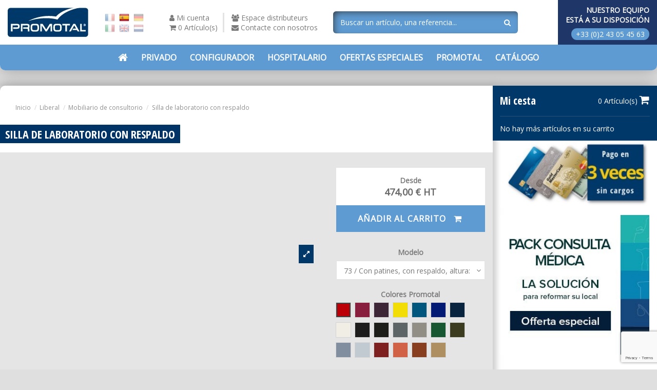

--- FILE ---
content_type: text/html; charset=utf-8
request_url: https://www.promotal.com/es/mobiliario-de-consultorio/silla-de-laboratorio-con-respaldo.html
body_size: 28499
content:
<!doctype html>
<html lang="es">

<head>
    
        
  <meta charset="utf-8">


  <meta http-equiv="x-ua-compatible" content="ie=edge">



    <title>Silla de laboratorio con respaldo</title>
    <script data-keepinline="true">
    var ajaxGetProductUrl = '//www.promotal.com/es/module/cdc_googletagmanager/async';
    var ajaxShippingEvent = 1;
    var ajaxPaymentEvent = 1;

/* datalayer */
dataLayer = window.dataLayer || [];
    let cdcDatalayer = {"pageCategory":"product","event":"view_item","ecommerce":{"currency":"EUR","items":[{"item_name":"Silla de laboratorio con respaldo","item_id":"1368-8981","price":"474","price_tax_exc":"474","price_tax_inc":"571.56","item_brand":"Promotal","item_category":"Liberal","item_category2":"Mobiliario de consultorio","item_variant":"CA-TOMATE, 73 / Con patines, con respaldo, altura: 47/66 cm ","quantity":1}],"value":"474"},"google_tag_params":{"ecomm_pagetype":"product","ecomm_prodid":"1368-8981","ecomm_totalvalue":571.56,"ecomm_category":"Mobiliario de consultorio","ecomm_totalvalue_tax_exc":474}};
    dataLayer.push(cdcDatalayer);

/* call to GTM Tag */
(function(w,d,s,l,i){w[l]=w[l]||[];w[l].push({'gtm.start':
new Date().getTime(),event:'gtm.js'});var f=d.getElementsByTagName(s)[0],
j=d.createElement(s),dl=l!='dataLayer'?'&l='+l:'';j.async=true;j.src=
'https://www.googletagmanager.com/gtm.js?id='+i+dl;f.parentNode.insertBefore(j,f);
})(window,document,'script','dataLayer','GTM-PCC7QV');

/* async call to avoid cache system for dynamic data */
var cdcgtmreq = new XMLHttpRequest();
cdcgtmreq.onreadystatechange = function() {
    if (cdcgtmreq.readyState == XMLHttpRequest.DONE ) {
        if (cdcgtmreq.status == 200) {
          	var datalayerJs = cdcgtmreq.responseText;
            try {
                var datalayerObj = JSON.parse(datalayerJs);
                dataLayer = dataLayer || [];
                dataLayer.push(datalayerObj);
            } catch(e) {
               console.log("[CDCGTM] error while parsing json");
            }

                    }
        dataLayer.push({
          'event': 'datalayer_ready'
        });
    }
};
cdcgtmreq.open("GET", "//www.promotal.com/es/module/cdc_googletagmanager/async?action=user" /*+ "?" + new Date().getTime()*/, true);
cdcgtmreq.setRequestHeader('X-Requested-With', 'XMLHttpRequest');
cdcgtmreq.send();
</script>
    <meta name="description" content="73-X - Asiento con patines – altura 47/66 cm
Asiento con ruedas – altura 50/69 cm">
  <meta name="keywords" content="">

  
  
  
      <link rel="canonical" href="https://www.promotal.com/es/mobiliario-de-consultorio/silla-de-laboratorio-con-respaldo.html">
    

   



    <meta property="og:type" content="product">
    <meta property="og:url" content="https://www.promotal.com/es/mobiliario-de-consultorio/silla-de-laboratorio-con-respaldo.html">
    <meta property="og:title" content="Silla de laboratorio con respaldo">
    <meta property="og:site_name" content="Promotal">
    <meta property="og:description" content="Asiento con patines – altura 47/66 cm
Asiento con ruedas – altura 50/69 cm">
    <meta property="og:image" content="https://www.promotal.com/2761-thickbox_default/silla-de-laboratorio-con-respaldo.jpg">



              <link rel="alternate" href="https://www.promotal.com/fr/mobilier-cabinet/siege-de-laboratoire-avec-dossier.html" hreflang="fr" />
                    <link rel="alternate" href="https://www.promotal.com/de/praxismobel/laborstuhl-mit-rueckenlehne.html" hreflang="de" />
                <link rel="alternate" href="https://www.promotal.com/it/arredo-studio/sedia-da-laboratorio-con-schienale.html" hreflang="it" />
                <link rel="alternate" href="https://www.promotal.com/en/office-furniture/laboratory-chair-with-backrest.html" hreflang="en" />
                <link rel="alternate" href="https://www.promotal.com/nl/office-furniture/laboratoriumstoel-met-rugleuning.html" hreflang="nl" />
    


      <meta name="viewport" content="initial-scale=1,user-scalable=no,maximum-scale=1,width=device-width">
  



  <link rel="icon" type="image/vnd.microsoft.icon" href="/img/favicon.ico?1532077169">
  <link rel="shortcut icon" type="image/x-icon" href="/img/favicon.ico?1532077169">
    


      <link href="https://fonts.googleapis.com/css?family=Open+Sans" rel="stylesheet">
        <link href="https://fonts.googleapis.com/css?family=Open+Sans+Condensed:700" rel="stylesheet">
  


    <link rel="stylesheet" href="https://www.promotal.com/themes/warehousechild/assets/css/theme.css" type="text/css" media="all">
  <link rel="stylesheet" href="/modules/creativepopup/views/css/core/creativepopup.css?v=1.6.8" type="text/css" media="all">
  <link rel="stylesheet" href="https://fonts.googleapis.com/css?family=Poppins:300,500,700,regular,600,100,200,800,900%7CNeucha:regular%7CMontserrat:regular,700,900,100,200,300,500,600,800%7CLato:100,300,regular,700,900&amp;subset=latin%2Clatin-ext" type="text/css" media="all">
  <link rel="stylesheet" href="https://www.promotal.com/themes/warehousechild/modules/options/css/front.css" type="text/css" media="all">
  <link rel="stylesheet" href="https://www.promotal.com/themes/warehousechild/modules/accessories/css/front.css" type="text/css" media="all">
  <link rel="stylesheet" href="https://www.promotal.com/themes/warehousechild/modules/ecoconfigurateur//views/css/configurateur.css" type="text/css" media="all">
  <link rel="stylesheet" href="https://www.promotal.com/themes/warehousechild/modules/dgshowroom/dgshowroom.css" type="text/css" media="all">
  <link rel="stylesheet" href="https://www.promotal.com/modules/revsliderprestashop/public/assets/fonts/pe-icon-7-stroke/css/pe-icon-7-stroke.css" type="text/css" media="all">
  <link rel="stylesheet" href="https://www.promotal.com/modules/revsliderprestashop/public/assets/css/settings.css" type="text/css" media="all">
  <link rel="stylesheet" href="https://www.promotal.com/themes/warehousechild/modules/ph_simpleblog/css/ph_simpleblog.css" type="text/css" media="all">
  <link rel="stylesheet" href="https://www.promotal.com/modules/ph_simpleblog/css/custom.css" type="text/css" media="all">
  <link rel="stylesheet" href="https://www.promotal.com/modules/everpsquotation/views/css/everpsquotation.css" type="text/css" media="all">
  <link rel="stylesheet" href="https://www.promotal.com/modules/gformbuilderpro/views/css/front/jquery.minicolors.css" type="text/css" media="all">
  <link rel="stylesheet" href="https://www.promotal.com/modules/gformbuilderpro/views/css/front/gformbuilderpro.css" type="text/css" media="all">
  <link rel="stylesheet" href="https://www.promotal.com/modules/registrationfields/views/css/registrationfields.css" type="text/css" media="all">
  <link rel="stylesheet" href="https://www.promotal.com/js/jquery/ui/themes/base/minified/jquery-ui.min.css" type="text/css" media="all">
  <link rel="stylesheet" href="https://www.promotal.com/js/jquery/ui/themes/base/minified/jquery.ui.theme.min.css" type="text/css" media="all">
  <link rel="stylesheet" href="https://www.promotal.com/js/jquery/plugins/fancybox/jquery.fancybox.css" type="text/css" media="all">
  <link rel="stylesheet" href="https://www.promotal.com/themes/warehousechild/modules/iqitelementor/views/css/frontend.min.css" type="text/css" media="all">
  <link rel="stylesheet" href="https://www.promotal.com/modules/iqitmegamenu/views/css/front.css" type="text/css" media="all">
  <link rel="stylesheet" href="https://www.promotal.com/modules/iqitthemeeditor/views/css/custom_s_1.css" type="text/css" media="all">
  <link rel="stylesheet" href="https://www.promotal.com/modules/iqitextendedproduct/views/css/front.css" type="text/css" media="all">
  <link rel="stylesheet" href="https://www.promotal.com/modules/iqitreviews/views/css/front.css" type="text/css" media="all">
  <link rel="stylesheet" href="https://www.promotal.com/modules/hsmultiaccessoriespro/abstract/views/css/multiaccessoriespro.min.css" type="text/css" media="all">
  <link rel="stylesheet" href="https://www.promotal.com/modules/iqitmegamenu/views/css/iqitmegamenu_s_1.css" type="text/css" media="all">
  <link rel="stylesheet" href="https://www.promotal.com/themes/warehousechild/assets/css/font-awesome/css/font-awesome.css" type="text/css" media="all">
  <link rel="stylesheet" href="https://www.promotal.com/js/jquery/plugins/timepicker/jquery-ui-timepicker-addon.css" type="text/css" media="all">
  <link rel="stylesheet" href="https://www.promotal.com/themes/warehousechild/assets/css/custom.css" type="text/css" media="all">




  

  <script type="text/javascript">
        var LS_Meta = [];
        var btPixel = {"btnAddToCart":".add-to-cart","btnAddToWishlist":"button.wishlist-button-add","btnOrder":"button[name=\"confirm-addresses\"]","btnSub":".pm_subscription_display_product_buttons","tagContent":{"sPixel":"2479616012344203","aDynTags":{"content_type":{"label":"content_type","value":"product"},"content_ids":{"label":"content_ids","value":"ES1368"},"value":{"label":"value","value":2.76},"currency":{"label":"currency","value":"EUR"},"content_name":{"label":"content_name","value":"Silla de laboratorio con respaldo"},"content_category":{"label":"content_category","value":"Mobiliario de consultorio"}},"sCR":"\n","aTrackingType":{"label":"tracking_type","value":"ViewContent"},"sJsObjName":"oPixelFacebook"},"pixel_id":"2479616012344203","bUseConsent":"1","iConsentConsentLvl":0,"bConsentHtmlElement":"","token":"35a5bb884954a07bcfe8b82ddeb7414f","ajaxUrl":"https:\/\/www.promotal.com\/es\/module\/facebookproductad\/ajax","external_id":0,"eventId":"d41d8cd98f00b204e9800998ecf8427e"};
        var cpContactToken = "f8a73f3c7ec97a2ebf0379ed7a818745";
        var elementorFrontendConfig = {"isEditMode":"","stretchedSectionContainer":"","is_rtl":""};
        var iqitTheme = {"rm_sticky":"up","rm_breakpoint":0,"op_preloader":"0","cart_style":"side","cart_confirmation":"modal","h_layout":"1","f_fixed":0,"f_layout":"1","h_absolute":"0","h_sticky":"menu","hw_width":"inherit","h_search_type":"full","pl_lazyload":false,"pl_infinity":false,"pl_rollover":false,"pl_crsl_autoplay":false,"pl_slider_ld":5,"pl_slider_d":5,"pl_slider_t":4,"pl_slider_p":2,"pp_thumbs":"leftd","pp_zoom":"inner","pp_tabs":"section"};
        var iqitmegamenu = {"sticky":"false","containerSelector":"#wrapper > .container"};
        var iqitreviews = [];
        var is_required_label = " se requiere";
        var prestashop = {"cart":{"products":[],"totals":{"total":{"type":"total","label":"Total","amount":0,"value":"0,00\u00a0\u20ac"},"total_including_tax":{"type":"total","label":"Total (impuestos incl.)","amount":0,"value":"0,00\u00a0\u20ac"},"total_excluding_tax":{"type":"total","label":"Total (impuestos excl.)","amount":0,"value":"0,00\u00a0\u20ac"}},"subtotals":{"products":{"type":"products","label":"Subtotal","amount":0,"value":"0,00\u00a0\u20ac"},"discounts":null,"shipping":{"type":"shipping","label":"Transporte","amount":0,"value":"Gratis"},"tax":{"type":"tax","label":"Impuestos","amount":0,"value":"0,00\u00a0\u20ac"}},"products_count":0,"summary_string":"0 art\u00edculos","vouchers":{"allowed":1,"added":[]},"discounts":[],"minimalPurchase":8,"minimalPurchaseRequired":"Se necesita una compra m\u00ednima total de 8,00\u00a0\u20ac (impuestos exc.) para validar su pedido. En este momento el valor total de su carrito es de 0,00\u00a0\u20ac (impuestos exc.)."},"currency":{"name":"euro","iso_code":"EUR","iso_code_num":"978","sign":"\u20ac"},"customer":{"lastname":null,"firstname":null,"email":null,"birthday":null,"newsletter":null,"newsletter_date_add":null,"optin":null,"website":null,"company":null,"siret":null,"ape":null,"is_logged":false,"gender":{"type":null,"name":null},"addresses":[]},"language":{"name":"Espa\u00f1ol (Spanish)","iso_code":"es","locale":"es-ES","language_code":"es-es","is_rtl":"0","date_format_lite":"d\/m\/Y","date_format_full":"d\/m\/Y H:i:s","id":4},"page":{"title":"","canonical":null,"meta":{"title":"Silla de laboratorio con respaldo","description":"Asiento con patines \u2013 altura 47\/66 cm\r\nAsiento con ruedas \u2013 altura 50\/69 cm","keywords":"","robots":"index"},"page_name":"product","body_classes":{"lang-es":true,"lang-rtl":false,"country-FR":true,"currency-EUR":true,"layout-right-column":true,"page-product":true,"tax-display-disabled":true,"product-id-1368":true,"product-Silla de laboratorio con respaldo":true,"product-id-category-10":true,"product-id-manufacturer-1":true,"product-id-supplier-0":true,"product-available-for-order":true},"admin_notifications":[]},"shop":{"name":"Promotal","logo":"\/img\/logo.jpg","stores_icon":"\/img\/logo_stores.gif","favicon":"\/img\/favicon.ico"},"urls":{"base_url":"https:\/\/www.promotal.com\/","current_url":"https:\/\/www.promotal.com\/es\/mobiliario-de-consultorio\/silla-de-laboratorio-con-respaldo.html","shop_domain_url":"https:\/\/www.promotal.com","img_ps_url":"https:\/\/www.promotal.com\/img\/","img_cat_url":"https:\/\/www.promotal.com\/img\/c\/","img_lang_url":"https:\/\/www.promotal.com\/img\/l\/","img_prod_url":"https:\/\/www.promotal.com\/img\/p\/","img_manu_url":"https:\/\/www.promotal.com\/img\/m\/","img_sup_url":"https:\/\/www.promotal.com\/img\/su\/","img_ship_url":"https:\/\/www.promotal.com\/img\/s\/","img_store_url":"https:\/\/www.promotal.com\/img\/st\/","img_col_url":"https:\/\/www.promotal.com\/img\/co\/","img_url":"https:\/\/www.promotal.com\/themes\/warehousechild\/assets\/img\/","css_url":"https:\/\/www.promotal.com\/themes\/warehousechild\/assets\/css\/","js_url":"https:\/\/www.promotal.com\/themes\/warehousechild\/assets\/js\/","pic_url":"https:\/\/www.promotal.com\/upload\/","pages":{"address":"https:\/\/www.promotal.com\/es\/adresse","addresses":"https:\/\/www.promotal.com\/es\/adresses","authentication":"https:\/\/www.promotal.com\/es\/authentification","cart":"https:\/\/www.promotal.com\/es\/cesta","category":"https:\/\/www.promotal.com\/es\/index.php?controller=category","cms":"https:\/\/www.promotal.com\/es\/index.php?controller=cms","contact":"https:\/\/www.promotal.com\/es\/contact","discount":"https:\/\/www.promotal.com\/es\/bons-de-reduction","guest_tracking":"https:\/\/www.promotal.com\/es\/suivi-commande-invite","history":"https:\/\/www.promotal.com\/es\/historique-des-commandes","identity":"https:\/\/www.promotal.com\/es\/informacion-personal","index":"https:\/\/www.promotal.com\/es\/","my_account":"https:\/\/www.promotal.com\/es\/mon-compte","order_confirmation":"https:\/\/www.promotal.com\/es\/confirmacion-de-pedido","order_detail":"https:\/\/www.promotal.com\/es\/Detalles-del-pedido","order_follow":"https:\/\/www.promotal.com\/es\/order-follow","order":"https:\/\/www.promotal.com\/es\/commande","order_return":"https:\/\/www.promotal.com\/es\/returns-article","order_slip":"https:\/\/www.promotal.com\/es\/avoirs","pagenotfound":"https:\/\/www.promotal.com\/es\/page-non-trouvee","password":"https:\/\/www.promotal.com\/es\/mot-de-passe-oublie","pdf_invoice":"https:\/\/www.promotal.com\/es\/index.php?controller=pdf-invoice","pdf_order_return":"https:\/\/www.promotal.com\/es\/index.php?controller=pdf-order-return","pdf_order_slip":"https:\/\/www.promotal.com\/es\/index.php?controller=pdf-order-slip","prices_drop":"https:\/\/www.promotal.com\/es\/promotions","product":"https:\/\/www.promotal.com\/es\/index.php?controller=product","search":"https:\/\/www.promotal.com\/es\/buscar","sitemap":"https:\/\/www.promotal.com\/es\/plan-du-site","stores":"https:\/\/www.promotal.com\/es\/concept-stores","supplier":"https:\/\/www.promotal.com\/es\/fournisseurs","register":"https:\/\/www.promotal.com\/es\/authentification?create_account=1","order_login":"https:\/\/www.promotal.com\/es\/commande?login=1"},"alternative_langs":{"fr-fr":"https:\/\/www.promotal.com\/fr\/mobilier-cabinet\/siege-de-laboratoire-avec-dossier.html","es-es":"https:\/\/www.promotal.com\/es\/mobiliario-de-consultorio\/silla-de-laboratorio-con-respaldo.html","de-de":"https:\/\/www.promotal.com\/de\/praxismobel\/laborstuhl-mit-rueckenlehne.html","it-it":"https:\/\/www.promotal.com\/it\/arredo-studio\/sedia-da-laboratorio-con-schienale.html","en-us":"https:\/\/www.promotal.com\/en\/office-furniture\/laboratory-chair-with-backrest.html","nl-nl":"https:\/\/www.promotal.com\/nl\/office-furniture\/laboratoriumstoel-met-rugleuning.html"},"theme_assets":"\/themes\/warehousechild\/assets\/","actions":{"logout":"https:\/\/www.promotal.com\/es\/?mylogout="},"no_picture_image":{"bySize":{"hsma_default":{"url":"https:\/\/www.promotal.com\/img\/p\/es-default-hsma_default.jpg","width":45,"height":45},"configurateur":{"url":"https:\/\/www.promotal.com\/img\/p\/es-default-configurateur.jpg","width":74,"height":74},"cart_default":{"url":"https:\/\/www.promotal.com\/img\/p\/es-default-cart_default.jpg","width":125,"height":125},"small_default":{"url":"https:\/\/www.promotal.com\/img\/p\/es-default-small_default.jpg","width":127,"height":127},"home_default":{"url":"https:\/\/www.promotal.com\/img\/p\/es-default-home_default.jpg","width":236,"height":236},"medium_default":{"url":"https:\/\/www.promotal.com\/img\/p\/es-default-medium_default.jpg","width":584,"height":584},"large_default":{"url":"https:\/\/www.promotal.com\/img\/p\/es-default-large_default.jpg","width":592,"height":592},"configurateur_preview":{"url":"https:\/\/www.promotal.com\/img\/p\/es-default-configurateur_preview.jpg","width":800,"height":600},"thickbox_default":{"url":"https:\/\/www.promotal.com\/img\/p\/es-default-thickbox_default.jpg","width":1100,"height":1100}},"small":{"url":"https:\/\/www.promotal.com\/img\/p\/es-default-hsma_default.jpg","width":45,"height":45},"medium":{"url":"https:\/\/www.promotal.com\/img\/p\/es-default-home_default.jpg","width":236,"height":236},"large":{"url":"https:\/\/www.promotal.com\/img\/p\/es-default-thickbox_default.jpg","width":1100,"height":1100},"legend":""}},"configuration":{"display_taxes_label":false,"is_catalog":false,"show_prices":true,"opt_in":{"partner":false},"quantity_discount":{"type":"price","label":"Precio"},"voucher_enabled":1,"return_enabled":0},"field_required":[],"breadcrumb":{"links":[{"title":"Inicio","url":"https:\/\/www.promotal.com\/es\/"},{"title":"Liberal","url":"https:\/\/www.promotal.com\/es\/liberal"},{"title":"Mobiliario de consultorio","url":"https:\/\/www.promotal.com\/es\/mobiliario-de-consultorio"},{"title":"Silla de laboratorio con respaldo","url":"https:\/\/www.promotal.com\/es\/mobiliario-de-consultorio\/silla-de-laboratorio-con-respaldo.html#\/colores_de_la_tapiceria-ca_tomate\/siege_laboratoire-73_con_patines_con_respaldo_altura_47_66_cm"}],"count":4},"link":{"protocol_link":"https:\/\/","protocol_content":"https:\/\/","request_uri":"\/es\/mobiliario-de-consultorio\/silla-de-laboratorio-con-respaldo.html"},"time":1768728458,"static_token":"35a5bb884954a07bcfe8b82ddeb7414f","token":"c2b1dfb24c82b90d5c4e51451aa98946"};
        var psemailsubscription_subscription = "https:\/\/www.promotal.com\/es\/module\/ps_emailsubscription\/subscription";
      </script>



  <script type="text/javascript">
    alertMessage = 'You have to select at least 1 accessory in this group';
    buyTogetherOption = {"1":0,"2":0,"3":0,"4":0,"5":0,"6":0,"7":0,"8":0,"9":0,"10":0};
    isEnablingOptionBuyToGether = 0;
    displayStyleOption = 0;
    utilizeBlockCartAjax = 1;
    msgOutOfStock = 'Oops! This item is out of stock.';
    msgEmptyForm = 'Cannot submit a empty form.';
    orderUrl = 'https://www.promotal.com/es/commande';
    ajaxRenderAccessoriesUrl = 'https://www.promotal.com/es/module/hsmultiaccessoriespro/Accessories';
    hsmaFormatCurrency = 4;
    hsmaFormatCurrencyBlank = 1;
    hsmaPriceDisplayPrecision = 2;
    msgAvailableLater = 'Out of stock but backordering is allowed.';
    messageOutOfStock = 'Out of stock';
    isShowIconOutOfStock = 0;
</script><meta id="cp-meta" name="generator" content="Powered by Creative Popup 1.6.8 - Multi-Purpose, Responsive, Parallax, Mobile-Friendly Popup Module for PrestaShop."><!--[CDATA[
<div class="cp-popup"><form id="cp_4" name="cp_4" class="cp-ps-container fitvidsignore" method="post" action="/es/taburete-medico/taburete-medico-con-asiento-ergonomico-tipo-silla-de-montar.html" style="width:300px;height:405px;margin:0 auto;"><div class="cp-slide" data-cp="bgcolor:#036;kenburnsscale:1.2;"><embed src="https://www.promotal.com/img/cp-4-page-1.jpg" class="cp-tn" alt="Page thumbnail" /><embed style="top:0px;left:0px;width:299px;height:405px;" class="cp-l" src="https://www.promotal.com/img/creativepopup/pack-cabinet-medical.jpg" alt=""><a style="" class="cp-l" href="/fr/page/pack-cabinet-medical" target="_self" data-cp="delayin:400;easingin:easeOutQuint;scalexin:2;scaleyin:2;transformoriginin:0% 0% 0;hover:true;hoveroffsety:-5;hoverdurationin:300;"><span style="white-space: normal;top:350px;left:40px;text-align:center;font-weight:500;font-size:18px;font-family:Poppins;color:rgba(255, 255, 255, 0.94);width:220px;background:#5e9bd2;letter-spacing:1.5px;height:40px;line-height:40px;" class="">D&eacute;couvrir l'offre</span></a></div></form></div><js>
cpjq("#cp_4").creativePopup({createdWith: '1.6.7', popupVersion: '1.6.8', type: 'popup', skin: 'noskin', popupShowOnScroll: '50%', popupShowOnIdle: 45, popupDisableOverlay: true, popupWidth: 300, popupHeight: 405, popupPositionHorizontal: 'left', popupPositionVertical: 'bottom', popupDurationIn: 1200, popupTransitionIn: 'rotatefromright', popupTransitionOut: 'slidetoright', repeatDays: 0, skinsPath: '/modules/creativepopup/views/css/core/skins/', plugins: ["popup"]});
</js>
]]-->



    
    <meta property="product:pretax_price:amount" content="474">
    <meta property="product:pretax_price:currency" content="EUR">
    <meta property="product:price:amount" content="474">
    <meta property="product:price:currency" content="EUR">
  
  

    </head>

<body id="product" class="lang-es country-fr currency-eur layout-right-column page-product tax-display-disabled product-id-1368 product-silla-de-laboratorio-con-respaldo product-id-category-10 product-id-manufacturer-1 product-id-supplier-0 product-available-for-order body-desktop-header-style-w-1">


    <!-- Google Tag Manager (noscript) -->
<noscript><iframe src="https://www.googletagmanager.com/ns.html?id=GTM-PCC7QV"
height="0" width="0" style="display:none;visibility:hidden"></iframe></noscript>
<!-- End Google Tag Manager (noscript) -->



<main id="main-page-content"  >
    
    
            

    <header id="header" class="desktop-header-style-w-1">
        
        
        
            
    <div class="header-banner">
        
    </div>



            <nav class="header-nav">
        <div class="container">
    
        <div class="row justify-content-between">
            <div class="col col-auto col-md left-nav">
                                <div id="language_selector" class="d-inline-block">
    <div class="language-selector-wrapper d-inline-block">
        <ul>
                            <li class="d-inline-block ">
                    <a href="https://www.promotal.com/fr/mobilier-cabinet/siege-de-laboratoire-avec-dossier.html" rel="alternate" hreflang="fr"><img src="https://www.promotal.com/img/l/1.png" alt="Français" class="img-fluid lang-flag"  data-iso-code="fr"/></a>
                </li>
                            <li class="d-inline-block current">
                    <a href="https://www.promotal.com/es/mobiliario-de-consultorio/silla-de-laboratorio-con-respaldo.html" rel="alternate" hreflang="es"><img src="https://www.promotal.com/img/l/4.png" alt="Español" class="img-fluid lang-flag"  data-iso-code="es"/></a>
                </li>
                            <li class="d-inline-block ">
                    <a href="https://www.promotal.com/de/praxismobel/laborstuhl-mit-rueckenlehne.html" rel="alternate" hreflang="de"><img src="https://www.promotal.com/img/l/6.png" alt="Deutsch" class="img-fluid lang-flag"  data-iso-code="de"/></a>
                </li>
                            <li class="d-inline-block ">
                    <a href="https://www.promotal.com/it/arredo-studio/sedia-da-laboratorio-con-schienale.html" rel="alternate" hreflang="it"><img src="https://www.promotal.com/img/l/7.png" alt="Italiano" class="img-fluid lang-flag"  data-iso-code="it"/></a>
                </li>
                            <li class="d-inline-block ">
                    <a href="https://www.promotal.com/en/office-furniture/laboratory-chair-with-backrest.html" rel="alternate" hreflang="en"><img src="https://www.promotal.com/img/l/8.png" alt="English" class="img-fluid lang-flag"  data-iso-code="en"/></a>
                </li>
                            <li class="d-inline-block ">
                    <a href="https://www.promotal.com/nl/office-furniture/laboratoriumstoel-met-rugleuning.html" rel="alternate" hreflang="nl"><img src="https://www.promotal.com/img/l/9.png" alt="Nederlands" class="img-fluid lang-flag"  data-iso-code="nl"/></a>
                </li>
                    </ul>
    </div>
</div>

            </div>
            <div class="col col-auto center-nav text-center">
                
             </div>
            <div class="col col-auto col-md right-nav text-right">
                
             </div>
        </div>

                        </div>
            </nav>
        


    <div id="desktop-header" class="desktop-header-style-1">
                    <div class="header-top">
    <div id="desktop-header-container" class="container">
        <div class="row align-items-center">
            <div class="col col-auto col-header-logo">
                <div id="desktop_logo">
                    <a href="https://www.promotal.com/">
                        <img class="logo img-fluid"
                             src="/img/logo.jpg"                              alt="Promotal">
                    </a>
                </div>
            </div>
            <div class="col col-auto col-header-lang">
                <div id="language_selector" class="d-inline-block">
    <div class="language-selector-wrapper d-inline-block">
        <ul>
                            <li class="d-inline-block ">
                    <a href="https://www.promotal.com/fr/mobilier-cabinet/siege-de-laboratoire-avec-dossier.html" rel="alternate" hreflang="fr"><img src="https://www.promotal.com/img/l/1.png" alt="Français" class="img-fluid lang-flag"  data-iso-code="fr"/></a>
                </li>
                            <li class="d-inline-block current">
                    <a href="https://www.promotal.com/es/mobiliario-de-consultorio/silla-de-laboratorio-con-respaldo.html" rel="alternate" hreflang="es"><img src="https://www.promotal.com/img/l/4.png" alt="Español" class="img-fluid lang-flag"  data-iso-code="es"/></a>
                </li>
                            <li class="d-inline-block ">
                    <a href="https://www.promotal.com/de/praxismobel/laborstuhl-mit-rueckenlehne.html" rel="alternate" hreflang="de"><img src="https://www.promotal.com/img/l/6.png" alt="Deutsch" class="img-fluid lang-flag"  data-iso-code="de"/></a>
                </li>
                            <li class="d-inline-block ">
                    <a href="https://www.promotal.com/it/arredo-studio/sedia-da-laboratorio-con-schienale.html" rel="alternate" hreflang="it"><img src="https://www.promotal.com/img/l/7.png" alt="Italiano" class="img-fluid lang-flag"  data-iso-code="it"/></a>
                </li>
                            <li class="d-inline-block ">
                    <a href="https://www.promotal.com/en/office-furniture/laboratory-chair-with-backrest.html" rel="alternate" hreflang="en"><img src="https://www.promotal.com/img/l/8.png" alt="English" class="img-fluid lang-flag"  data-iso-code="en"/></a>
                </li>
                            <li class="d-inline-block ">
                    <a href="https://www.promotal.com/nl/office-furniture/laboratoriumstoel-met-rugleuning.html" rel="alternate" hreflang="nl"><img src="https://www.promotal.com/img/l/9.png" alt="Nederlands" class="img-fluid lang-flag"  data-iso-code="nl"/></a>
                </li>
                    </ul>
    </div>
</div>

            </div>
            <div class="col col-auto col-header-links">
                <ul class="d-inline-block">
                    <li><a href="https://www.promotal.com/es/informacion-personal" rel="nofollow"><i class="fa fa-user"></i> <span>Mi cuenta</span></a></li>
                    <li><a href="https://www.promotal.com/es/cesta?action=show" rel="nofollow" data-refresh-url="//www.promotal.com/es/module/ps_shoppingcart/ajax"><i class="fa fa-shopping-cart" aria-hidden="true"></i> <span>0 Artículo(s)</span></a>

</li>
                </ul>
                <ul class="d-inline-block">
                    <li><a href="https://extranet.promotal.com/" rel="nofollow" target="_blank"><i class="fa fa-users"></i> <span>Espace distributeurs</span></a></li>
                    <li><a href="https://www.promotal.com/es/contact" rel="nofollow"><i class="fa fa-envelope"></i> <span>Contacte con nosotros</span></a></li>
                </ul>
            </div>
            <div class="col col-header-search">
                                <!-- Block search module TOP -->

<!-- Block search module TOP -->
<div id="search_widget" class="search-widget" data-search-controller-url="//www.promotal.com/es/buscar?order=product.position.desc">
    <form method="get" action="//www.promotal.com/es/buscar?order=product.position.desc">
        <input type="hidden" name="controller" value="search">
        <div class="input-group">
            <input type="hidden" name="order" value="product.position.desc" />
            <input type="text" name="s" value="" data-all-text="Mostrar todos los resultados"
                   placeholder="Buscar un artículo, una referencia..." class="form-control form-search-control" />
            <button type="submit" class="search-btn">
                <i class="fa fa-search"></i>
            </button>
        </div>
    </form>
</div>
<!-- /Block search module TOP -->

<!-- /Block search module TOP -->


                
            </div>
            <div class="col col-auto col-header-contact text-right float-xs-right">
                <label for="call_number">
                    Nuestro equipo<br>
                    está a su disposición
                </label>
                                    <span class="expert-phone mt-0">+33 (0)2 43 05 45 63</span>
                            </div>
        </div>
    </div>
</div>
<div class="container iqit-megamenu-container"><div id="iqitmegamenu-wrapper" class="iqitmegamenu-wrapper iqitmegamenu-all">
  <div class="container container-iqitmegamenu">
    <div id="iqitmegamenu-horizontal" class="iqitmegamenu  clearfix" role="navigation">

            
      <nav id="cbp-hrmenu" class="cbp-hrmenu cbp-horizontal cbp-hrsub-narrow">
        <ul>
                      <li id="cbp-hrmenu-tab-3" class="cbp-hrmenu-tab cbp-hrmenu-tab-3 cbp-onlyicon ">
              <a href="https://www.promotal.com/es/" class="nav-link" >

                  <span class="cbp-tab-title"> <i class="icon fa fa-home cbp-mainlink-icon"></i>
                    </span>
                                  </a>
                            </li>
                      <li id="cbp-hrmenu-tab-4" class="cbp-hrmenu-tab cbp-hrmenu-tab-4  cbp-has-submeu">
              <a href="https://www.promotal.com/es/liberal" class="nav-link" >

                  <span class="cbp-tab-title">
                    Privado <i class="fa fa-angle-down cbp-submenu-aindicator"></i></span>
                                  </a>
                                  <div class="cbp-hrsub col-12">
                    <div class="cbp-hrsub-inner">
                      <div class="container iqitmegamenu-submenu-container">
                        
                                                                                    

<div class="row menu_row menu-element  first_rows menu-element-id-6">
                
                                                

    <div class="col-4 cbp-menu-column cbp-menu-element menu-element-id-7 ">
        <div class="cbp-menu-column-inner">
                        
                
                
                                            <a href="/es/camillas-ginecologica">                        <img src="/img/cms/menu/picto-table.png" class="img-fluid cbp-banner-image"
                             alt="Table fauteuil gynécologique" />
                        </a>                    
                
            
                                                

<div class="row menu_row menu-element  menu-element-id-21">
                
                                                

    <div class="col-12 cbp-menu-column cbp-menu-element menu-element-id-22 ">
        <div class="cbp-menu-column-inner">
                        
                
                
                    
                                                    <div class="row cbp-categories-row">
                                                                                                            <div class="col-12">
                                            <div class="cbp-category-link-w"><a href="https://www.promotal.com/es/camillas-ginecologica"
                                                                                class="cbp-column-title nav-link cbp-category-title">Camillas ginecológica</a>
                                                                                            </div>
                                        </div>
                                                                                                </div>
                                            
                
            
            
            </div>    </div>
                            
                </div>
                            
            </div>    </div>
                                    

    <div class="col-4 cbp-menu-column cbp-menu-element menu-element-id-8 ">
        <div class="cbp-menu-column-inner">
                        
                
                
                                            <a href="/es/sillon-para-extraccion">                        <img src="/img/cms/menu/picto-fauteuil.png" class="img-fluid cbp-banner-image"
                             alt="Fauteuil de prélèvement" />
                        </a>                    
                
            
                                                

<div class="row menu_row menu-element  menu-element-id-23">
                
                                                

    <div class="col-12 cbp-menu-column cbp-menu-element menu-element-id-24 ">
        <div class="cbp-menu-column-inner">
                        
                
                
                    
                                                    <div class="row cbp-categories-row">
                                                                                                            <div class="col-12">
                                            <div class="cbp-category-link-w"><a href="https://www.promotal.com/es/sillon-para-extraccion"
                                                                                class="cbp-column-title nav-link cbp-category-title">Sillón para extracción</a>
                                                                                            </div>
                                        </div>
                                                                                                </div>
                                            
                
            
            
            </div>    </div>
                            
                </div>
                            
            </div>    </div>
                                    

    <div class="col-4 cbp-menu-column cbp-menu-element menu-element-id-29 ">
        <div class="cbp-menu-column-inner">
                        
                
                
                                            <a href="/es/camillas-de-examen">                        <img src="/img/cms/menu/picto-divan.png" class="img-fluid cbp-banner-image"
                              />
                        </a>                    
                
            
                                                

<div class="row menu_row menu-element  menu-element-id-31">
                
                                                

    <div class="col-12 cbp-menu-column cbp-menu-element menu-element-id-30 ">
        <div class="cbp-menu-column-inner">
                        
                
                
                    
                                                    <div class="row cbp-categories-row">
                                                                                                            <div class="col-12">
                                            <div class="cbp-category-link-w"><a href="https://www.promotal.com/es/camillas-de-examen"
                                                                                class="cbp-column-title nav-link cbp-category-title">Camillas de examen</a>
                                                                                                    
    <ul class="cbp-links cbp-category-tree"><li ><div class="cbp-category-link-w"><a href="https://www.promotal.com/es/camillas-de-examen-variable">Camillas de examen variable</a></div></li><li ><div class="cbp-category-link-w"><a href="https://www.promotal.com/es/mesas-de-examen-fija">Mesas de examen fija</a></div></li></ul>

                                                                                            </div>
                                        </div>
                                                                                                </div>
                                            
                
            
            
            </div>    </div>
                            
                </div>
                            
            </div>    </div>
                            
                </div>
                                                          

<div class="row menu_row menu-element  first_rows menu-element-id-27">
                
                                                

    <div class="col-12 cbp-menu-column cbp-menu-element menu-element-id-28 cbp-empty-column">
        <div class="cbp-menu-column-inner">
                        
                
                
            
            
            </div>    </div>
                            
                </div>
                                                          

<div class="row menu_row menu-element  first_rows menu-element-id-1">
                
                                                

    <div class="col-3 cbp-menu-column cbp-menu-element menu-element-id-2 ">
        <div class="cbp-menu-column-inner">
                        
                
                
                                            <a href="/es/esterilizador-medico">                        <img src="/img/cms/menu/picto-divan.png" class="img-fluid cbp-banner-image"
                             alt="Divan et table d&#039;examen médical" />
                        </a>                    
                
            
                                                

<div class="row menu_row menu-element  menu-element-id-13">
                
                                                

    <div class="col-12 cbp-menu-column cbp-menu-element menu-element-id-14 ">
        <div class="cbp-menu-column-inner">
                        
                
                
                    
                                                    <div class="row cbp-categories-row">
                                                                                                            <div class="col-12">
                                            <div class="cbp-category-link-w"><a href="https://www.promotal.com/es/esterilizador-medico"
                                                                                class="cbp-column-title nav-link cbp-category-title">Esterilizador médico</a>
                                                                                                    
    <ul class="cbp-links cbp-category-tree"><li ><div class="cbp-category-link-w"><a href="https://www.promotal.com/es/autoclave-medico">Autoclave médico</a></div></li><li ><div class="cbp-category-link-w"><a href="https://www.promotal.com/es/predesinfeccion">Predesinfección</a></div></li><li ><div class="cbp-category-link-w"><a href="https://www.promotal.com/es/consumibles-de-esterilizacion">Consumibles de esterilización</a></div></li><li ><div class="cbp-category-link-w"><a href="https://www.promotal.com/es/accesorios">Accesorios</a></div></li></ul>

                                                                                            </div>
                                        </div>
                                                                                                </div>
                                            
                
            
            
            </div>    </div>
                            
                </div>
                            
            </div>    </div>
                                    

    <div class="col-3 cbp-menu-column cbp-menu-element menu-element-id-3 ">
        <div class="cbp-menu-column-inner">
                        
                
                
                                            <a href="/es/diagnostic">                        <img src="/img/cms/menu/picto-sterilisateur.png" class="img-fluid cbp-banner-image"
                             alt="Stérilisation Autoclave médical" />
                        </a>                    
                
            
                                                

<div class="row menu_row menu-element  menu-element-id-15">
                
                                                

    <div class="col-12 cbp-menu-column cbp-menu-element menu-element-id-16 ">
        <div class="cbp-menu-column-inner">
                        
                
                
                    
                                                    <div class="row cbp-categories-row">
                                                                                                            <div class="col-12">
                                            <div class="cbp-category-link-w"><a href="https://www.promotal.com/es/diagnostic"
                                                                                class="cbp-column-title nav-link cbp-category-title">Diagnostic</a>
                                                                                                    
    <ul class="cbp-links cbp-category-tree"><li ><div class="cbp-category-link-w"><a href="https://www.promotal.com/es/stethoscope">STETHOSCOPE</a></div></li><li ><div class="cbp-category-link-w"><a href="https://www.promotal.com/es/tensiometre">TENSIOMETRE</a></div></li><li ><div class="cbp-category-link-w"><a href="https://www.promotal.com/es/orl">ORL</a></div></li><li ><div class="cbp-category-link-w"><a href="https://www.promotal.com/es/moniteurs-signes-vitaux">MONITEURS SIGNES VITAUX</a></div></li><li ><div class="cbp-category-link-w"><a href="https://www.promotal.com/es/illumination-medical">ILLUMINATION MEDICAL</a></div></li><li ><div class="cbp-category-link-w"><a href="https://www.promotal.com/es/ri-screen-camera">RI-SCREEN CAMERA</a></div></li><li ><div class="cbp-category-link-w"><a href="https://www.promotal.com/es/brassard-pour-tensiometre">Brassard pour tensiomètre</a></div></li></ul>

                                                                                            </div>
                                        </div>
                                                                                                </div>
                                            
                
            
            
            </div>    </div>
                            
                </div>
                            
            </div>    </div>
                                    

    <div class="col-3 cbp-menu-column cbp-menu-element menu-element-id-4 ">
        <div class="cbp-menu-column-inner">
                        
                
                
                                            <a href="/es/mobiliario-de-consultorio">                        <img src="/img/cms/menu/picto-diagnostic.png" class="img-fluid cbp-banner-image"
                             alt="Diagnostic Riester" />
                        </a>                    
                
            
                                                

<div class="row menu_row menu-element  menu-element-id-17">
                
                                                

    <div class="col-12 cbp-menu-column cbp-menu-element menu-element-id-18 ">
        <div class="cbp-menu-column-inner">
                        
                
                
                    
                                                    <div class="row cbp-categories-row">
                                                                                                            <div class="col-12">
                                            <div class="cbp-category-link-w"><a href="https://www.promotal.com/es/mobiliario-de-consultorio"
                                                                                class="cbp-column-title nav-link cbp-category-title">Mobiliario de consultorio</a>
                                                                                                    
    <ul class="cbp-links cbp-category-tree"><li ><div class="cbp-category-link-w"><a href="https://www.promotal.com/es/taburete-medico">Taburete médico</a></div></li><li ><div class="cbp-category-link-w"><a href="https://www.promotal.com/es/lamparas-medico">Lámparas Médico</a></div></li><li ><div class="cbp-category-link-w"><a href="https://www.promotal.com/es/pequenos-muebles-oficina">Pequeños muebles oficina</a></div></li><li ><div class="cbp-category-link-w"><a href="https://www.promotal.com/es/muebles-modulares">Muebles Modulares</a></div></li></ul>

                                                                                            </div>
                                        </div>
                                                                                                </div>
                                            
                
            
            
            </div>    </div>
                            
                </div>
                            
            </div>    </div>
                                    

    <div class="col-3 cbp-menu-column cbp-menu-element menu-element-id-5 ">
        <div class="cbp-menu-column-inner">
                        
                
                
                                            <a href="/es/accesorios-medicos">                        <img src="/img/cms/menu/picto-cabinet.png" class="img-fluid cbp-banner-image"
                             alt="Mobilier cabinet médical" />
                        </a>                    
                
            
                                                

<div class="row menu_row menu-element  menu-element-id-19">
                
                                                

    <div class="col-12 cbp-menu-column cbp-menu-element menu-element-id-20 ">
        <div class="cbp-menu-column-inner">
                        
                
                
                    
                                                    <div class="row cbp-categories-row">
                                                                                                            <div class="col-12">
                                            <div class="cbp-category-link-w"><a href="https://www.promotal.com/es/accesorios-medicos"
                                                                                class="cbp-column-title nav-link cbp-category-title">Accesorios</a>
                                                                                                    
    <ul class="cbp-links cbp-category-tree"><li ><div class="cbp-category-link-w"><a href="https://www.promotal.com/es/fijacion">Fijación</a></div></li><li ><div class="cbp-category-link-w"><a href="https://www.promotal.com/es/mando-y-mando-a-distancia">Mando y mando a distancia</a></div></li><li ><div class="cbp-category-link-w"><a href="https://www.promotal.com/es/ginecologia-y-urologia">Ginecología y Urología</a></div></li><li ><div class="cbp-category-link-w"><a href="https://www.promotal.com/es/funda-y-proteccion">Funda y protección</a></div></li><li ><div class="cbp-category-link-w"><a href="https://www.promotal.com/es/confort-apoyo">Confort &amp; apoyo</a></div></li><li ><div class="cbp-category-link-w"><a href="https://www.promotal.com/es/lamparas-">Lámparas </a></div></li><li ><div class="cbp-category-link-w"><a href="https://www.promotal.com/es/otros-accesorios">Otros accesorios</a></div></li><li ><div class="cbp-category-link-w"><a href="https://www.promotal.com/es/consumibles">Consumibles</a></div></li></ul>

                                                                                            </div>
                                        </div>
                                                                                                </div>
                                            
                
            
            
            </div>    </div>
                            
                </div>
                            
            </div>    </div>
                            
                </div>
                                                      
                                              </div>
                    </div>
                  </div>
                            </li>
                      <li id="cbp-hrmenu-tab-5" class="cbp-hrmenu-tab cbp-hrmenu-tab-5 ">
              <a href="/authentification" class="nav-link" >

                  <span class="cbp-tab-title">
                    Configurador</span>
                                  </a>
                            </li>
                      <li id="cbp-hrmenu-tab-6" class="cbp-hrmenu-tab cbp-hrmenu-tab-6  cbp-has-submeu">
              <a href="https://www.promotal.com/es/hospitalario" class="nav-link" >

                  <span class="cbp-tab-title">
                    Hospitalario <i class="fa fa-angle-down cbp-submenu-aindicator"></i></span>
                                  </a>
                                  <div class="cbp-hrsub col-3">
                    <div class="cbp-hrsub-inner">
                      <div class="container iqitmegamenu-submenu-container">
                        
                                                                                    

<div class="row menu_row menu-element  first_rows menu-element-id-1">
                
                                                

    <div class="col-12 cbp-menu-column cbp-menu-element menu-element-id-2 ">
        <div class="cbp-menu-column-inner">
                        
                
                
                    
                                                    <div class="row cbp-categories-row">
                                                                                                            <div class="col-12">
                                            <div class="cbp-category-link-w"><a href="https://www.promotal.com/es/sillon-especializado"
                                                                                class="cbp-column-title nav-link cbp-category-title">Sillón especializado</a>
                                                                                            </div>
                                        </div>
                                                                                                                                                <div class="col-12">
                                            <div class="cbp-category-link-w"><a href="https://www.promotal.com/es/traslado"
                                                                                class="cbp-column-title nav-link cbp-category-title">Traslado</a>
                                                                                            </div>
                                        </div>
                                                                                                                                                <div class="col-12">
                                            <div class="cbp-category-link-w"><a href="https://www.promotal.com/es/ambulatorio"
                                                                                class="cbp-column-title nav-link cbp-category-title">Ambulatorio</a>
                                                                                            </div>
                                        </div>
                                                                                                </div>
                                            
                
            
            
            </div>    </div>
                            
                </div>
                                                      
                                              </div>
                    </div>
                  </div>
                            </li>
                      <li id="cbp-hrmenu-tab-8" class="cbp-hrmenu-tab cbp-hrmenu-tab-8  cbp-has-submeu">
              <a role="button" class="cbp-empty-mlink nav-link">

                  <span class="cbp-tab-title">
                    Ofertas Especiales <i class="fa fa-angle-down cbp-submenu-aindicator"></i></span>
                                  </a>
                                  <div class="cbp-hrsub col-3">
                    <div class="cbp-hrsub-inner">
                      <div class="container iqitmegamenu-submenu-container">
                        
                                                                                    

<div class="row menu_row menu-element  first_rows menu-element-id-1">
                
                                                

    <div class="col-12 cbp-menu-column cbp-menu-element menu-element-id-2 ">
        <div class="cbp-menu-column-inner">
                        
                
                
                                            <div class="row cbp-categories-row">
                                                                                                <div class="col-12">
                                        <div class="cbp-category-link-w">
                                            <a href="https://www.promotal.com/es/page/pack-consulta-medica" class="cbp-column-title nav-link cbp-category-title"
                                               >Pack Consulta Médica</a>
                                        </div>
                                    </div>
                                                                                                                                <div class="col-12">
                                        <div class="cbp-category-link-w">
                                            <a href="https://www.promotal.com/es/oportunidades" class="cbp-column-title nav-link cbp-category-title"
                                               >Oportunidades</a>
                                        </div>
                                    </div>
                                                                                    </div>
                    
                
            
            
            </div>    </div>
                            
                </div>
                                                      
                                              </div>
                    </div>
                  </div>
                            </li>
                      <li id="cbp-hrmenu-tab-9" class="cbp-hrmenu-tab cbp-hrmenu-tab-9  cbp-has-submeu">
              <a role="button" class="cbp-empty-mlink nav-link">

                  <span class="cbp-tab-title">
                    Promotal <i class="fa fa-angle-down cbp-submenu-aindicator"></i></span>
                                  </a>
                                  <div class="cbp-hrsub col-3">
                    <div class="cbp-hrsub-inner">
                      <div class="container iqitmegamenu-submenu-container">
                        
                                                                                    

<div class="row menu_row menu-element  first_rows menu-element-id-1">
                
                                                

    <div class="col-12 cbp-menu-column cbp-menu-element menu-element-id-2 ">
        <div class="cbp-menu-column-inner">
                        
                
                
                                            <div class="row cbp-categories-row">
                                                                                                <div class="col-12">
                                        <div class="cbp-category-link-w">
                                            <a href="https://www.promotal.com/es/page/accesibilidad" class="cbp-column-title nav-link cbp-category-title"
                                               >Accesibilidad de los pacientes</a>
                                        </div>
                                    </div>
                                                                                                                                <div class="col-12">
                                        <div class="cbp-category-link-w">
                                            <a href="https://www.promotal.com/es/page/soporte-tecnico" class="cbp-column-title nav-link cbp-category-title"
                                               >Soporte técnico &amp; FAQ</a>
                                        </div>
                                    </div>
                                                                                                                                <div class="col-12">
                                        <div class="cbp-category-link-w">
                                            <a href="https://www.promotal.com/es/page/empleo-y-carrera" class="cbp-column-title nav-link cbp-category-title"
                                               >Empleo y Carrera</a>
                                        </div>
                                    </div>
                                                                                                                                <div class="col-12">
                                        <div class="cbp-category-link-w">
                                            <a href="https://www.promotal.com/es/page/entrega-e-instalacion" class="cbp-column-title nav-link cbp-category-title"
                                               >Entrega e instalación</a>
                                        </div>
                                    </div>
                                                                                                                                <div class="col-12">
                                        <div class="cbp-category-link-w">
                                            <a href="https://www.promotal.com/es/page/espacio-garantia" class="cbp-column-title nav-link cbp-category-title"
                                               >Espacio garantía</a>
                                        </div>
                                    </div>
                                                                                                                                <div class="col-12">
                                        <div class="cbp-category-link-w">
                                            <a href="https://www.promotal.com/es/page/Sala-de-prensa" class="cbp-column-title nav-link cbp-category-title"
                                               >Sala de prensa</a>
                                        </div>
                                    </div>
                                                                                                                                <div class="col-12">
                                        <div class="cbp-category-link-w">
                                            <a href="https://www.promotal.com/es/page/solicitud-de-video-en-vivo" class="cbp-column-title nav-link cbp-category-title"
                                               >Solicitud de video en vivo</a>
                                        </div>
                                    </div>
                                                                                                                                <div class="col-12">
                                        <div class="cbp-category-link-w">
                                            <a href="https://www.promotal.com/es/blog" class="cbp-column-title nav-link cbp-category-title"
                                               >Blog</a>
                                        </div>
                                    </div>
                                                                                                                                <div class="col-12">
                                        <div class="cbp-category-link-w">
                                            <a href="/es/page/quienes-somos" class="cbp-column-title nav-link cbp-category-title"
                                               >Quiénes somos?</a>
                                        </div>
                                    </div>
                                                                                    </div>
                    
                
            
            
            </div>    </div>
                            
                </div>
                                                      
                                              </div>
                    </div>
                  </div>
                            </li>
                      <li id="cbp-hrmenu-tab-10" class="cbp-hrmenu-tab cbp-hrmenu-tab-10 ">
              <a href="https://ecatalogue.promotal.com/es/" class="nav-link" target="_blank" rel="noopener noreferrer">

                  <span class="cbp-tab-title">
                    Catálogo </span>
                                  </a>
                            </li>
                  </ul>
      </nav>
    </div>
  </div>
  <div id="sticky-cart-wrapper"></div>
</div>

<div id="_desktop_iqitmegamenu-mobile">
  <ul id="iqitmegamenu-mobile">
    


	
	<li><a href="https://www.promotal.com/es/">Home</a></li><li><span class="mm-expand"><i class="fa fa-angle-down expand-icon" aria-hidden="true"></i><i class="fa fa-angle-up close-icon" aria-hidden="true"></i></span><a href="https://www.promotal.com/es/liberal">Liberal</a>
	<ul><li><span class="mm-expand"><i class="fa fa-angle-down expand-icon" aria-hidden="true"></i><i class="fa fa-angle-up close-icon" aria-hidden="true"></i></span><a href="https://www.promotal.com/es/camillas-de-examen">Camillas de examen</a>
	<ul><li><a href="https://www.promotal.com/es/camillas-de-examen-variable">Camillas de examen variable</a></li><li><a href="https://www.promotal.com/es/mesas-de-examen-fija">Mesas de examen fija</a></li></ul></li><li><a href="https://www.promotal.com/es/camillas-ginecologica">Camillas ginecológica</a></li><li><a href="https://www.promotal.com/es/sillon-para-extraccion">Sillón para extracción</a></li><li><span class="mm-expand"><i class="fa fa-angle-down expand-icon" aria-hidden="true"></i><i class="fa fa-angle-up close-icon" aria-hidden="true"></i></span><a href="https://www.promotal.com/es/esterilizador-medico">Esterilizador médico</a>
	<ul><li><a href="https://www.promotal.com/es/autoclave-medico">Autoclave médico</a></li><li><a href="https://www.promotal.com/es/predesinfeccion">Predesinfección</a></li><li><a href="https://www.promotal.com/es/consumibles-de-esterilizacion">Consumibles de esterilización</a></li><li><a href="https://www.promotal.com/es/accesorios">Accesorios</a></li></ul></li><li><span class="mm-expand"><i class="fa fa-angle-down expand-icon" aria-hidden="true"></i><i class="fa fa-angle-up close-icon" aria-hidden="true"></i></span><a href="https://www.promotal.com/es/diagnostic">Diagnostic</a>
	<ul><li><a href="https://www.promotal.com/es/stethoscope">STETHOSCOPE</a></li><li><a href="https://www.promotal.com/es/tensiometre">TENSIOMETRE</a></li><li><a href="https://www.promotal.com/es/orl">ORL</a></li><li><a href="https://www.promotal.com/es/moniteurs-signes-vitaux">MONITEURS SIGNES VITAUX</a></li><li><a href="https://www.promotal.com/es/illumination-medical">ILLUMINATION MEDICAL</a></li><li><a href="https://www.promotal.com/es/ri-screen-camera">RI-SCREEN CAMERA</a></li><li><a href="https://www.promotal.com/es/brassard-pour-tensiometre">Brassard pour tensiomètre</a></li></ul></li><li><span class="mm-expand"><i class="fa fa-angle-down expand-icon" aria-hidden="true"></i><i class="fa fa-angle-up close-icon" aria-hidden="true"></i></span><a href="https://www.promotal.com/es/mobiliario-de-consultorio">Mobiliario de consultorio</a>
	<ul><li><a href="https://www.promotal.com/es/taburete-medico">Taburete médico</a></li><li><a href="https://www.promotal.com/es/lamparas-medico">Lámparas Médico</a></li><li><a href="https://www.promotal.com/es/pequenos-muebles-oficina">Pequeños muebles oficina</a></li><li><a href="https://www.promotal.com/es/muebles-modulares">Muebles Modulares</a></li></ul></li></ul></li><li><span class="mm-expand"><i class="fa fa-angle-down expand-icon" aria-hidden="true"></i><i class="fa fa-angle-up close-icon" aria-hidden="true"></i></span><a href="https://www.promotal.com/es/hospitalario">Hospitalario</a>
	<ul><li><a href="https://www.promotal.com/es/sillon-especializado">Sillón especializado</a></li><li><a href="https://www.promotal.com/es/traslado">Traslado</a></li><li><a href="https://www.promotal.com/es/ambulatorio">Ambulatorio</a></li></ul></li><li><span class="mm-expand"><i class="fa fa-angle-down expand-icon" aria-hidden="true"></i><i class="fa fa-angle-up close-icon" aria-hidden="true"></i></span><a href="https://www.promotal.com/es/accesorios-medicos">Accesorios</a>
	<ul><li><a href="https://www.promotal.com/es/fijacion">Fijación</a></li><li><a href="https://www.promotal.com/es/mando-y-mando-a-distancia">Mando y mando a distancia</a></li><li><a href="https://www.promotal.com/es/ginecologia-y-urologia">Ginecología y Urología</a></li><li><a href="https://www.promotal.com/es/funda-y-proteccion">Funda y protección</a></li><li><a href="https://www.promotal.com/es/confort-apoyo">Confort &amp; apoyo</a></li><li><a href="https://www.promotal.com/es/lamparas-">Lámparas </a></li><li><a href="https://www.promotal.com/es/otros-accesorios">Otros accesorios</a></li><li><a href="https://www.promotal.com/es/consumibles">Consumibles</a></li></ul></li><li><a href="https://www.promotal.com/es/oportunidades">Oportunidades</a></li><li><a href="https://ecatalogue.promotal.com/es/">Catálogo</a></li><li><a href="https://www.promotal.com/fr/telemedecine/logiciel-de-telemedecine-agnes.html">Logiciel de téléconsultation télémédecine</a></li>
  </ul>
</div>
</div>
            </div>



    <div id="mobile-header" class="mobile-header-style-1">
                    <div id="mobile-header-sticky">
    <div class="container">
        <div class="mobile-main-bar">
            <div class="row no-gutters align-items-center row-mobile-header">
                <div class="col col-auto col-mobile-btn col-mobile-btn-menu col-mobile-menu-push">
                    <a class="m-nav-btn" data-toggle="dropdown" data-display="static"><i class="fa fa-bars" aria-hidden="true"></i>
                        <span>Menu</span></a>
                    <div id="_mobile_iqitmegamenu-mobile" class="dropdown-menu-custom dropdown-menu"></div>
                </div>
                <div id="mobile-btn-search" class="col col-auto col-mobile-btn col-mobile-btn-search">
                    <a class="m-nav-btn" data-toggle="dropdown" data-display="static"><i class="fa fa-search" aria-hidden="true"></i>
                        <span>Buscar</span></a>
                    <div id="search-widget-mobile" class="dropdown-content dropdown-menu dropdown-mobile search-widget">
                        <form method="get" action="https://www.promotal.com/es/buscar">
                            <input type="hidden" name="controller" value="search">
                            <div class="input-group">
                                <input type="text" name="s" value=""
                                       placeholder="Buscar" data-all-text="Show all results" class="form-control form-search-control">
                                <button type="submit" class="search-btn">
                                    <i class="fa fa-search"></i>
                                </button>
                            </div>
                        </form>
                    </div>
                </div>
                <div class="col col-mobile-logo text-center">
                    <a href="https://www.promotal.com/">
                        <img class="logo img-fluid"
                             src="/img/logo.jpg"                              alt="Promotal">
                    </a>
                </div>
                <div class="col col-auto col-mobile-btn col-mobile-btn-account">
                    <a href="https://www.promotal.com/es/mon-compte" class="m-nav-btn"><i class="fa fa-user" aria-hidden="true"></i>
                        <span>Iniciar sesión</span></a>
                </div>
                
                                <div class="col col-auto col-mobile-btn col-mobile-btn-cart ps-shoppingcart side-cart">
                    <div id="mobile-cart-wrapper">
                    <a id="mobile-cart-toogle"  class="m-nav-btn" data-toggle="dropdown" data-display="static"><i class="fa fa-shopping-bag mobile-bag-icon" aria-hidden="true"><span id="mobile-cart-products-count" class="cart-products-count cart-products-count-btn">
                                
                                                                    0
                                                                
                            </span></i>
                        <span>Carrito</span></a>
                    <div id="_mobile_blockcart-content" class="dropdown-menu-custom dropdown-menu"></div>
                    </div>
                </div>
                            </div>
        </div>
    </div>
</div>


            </div>


<script type="text/javascript">
    var baseDir = 'http://www.promotal.com';
    var baseUri = 'http://www.promotal.com';
    var priceDisplayPrecision = 2;
    var priceDisplayMethod = 1;
    var roundMode = 2;
    var static_token = '';
    var token = '';
    var configure_url = "https://www.promotal.com/es/index.php?controller=configure";
    var configure_main_div_id = "_cfg";
    var configure_css_included = "/configurateur.css";
    var configure_cache = '';
    var config = false;
    var displayCMSError = false;
    
    var resizeHomeSlider = function (){
        $max_w = $('.flexslider .slides img, .bg_imgcontent img').width();
        $screen_w = $(window).width();
        $header_w = $('header').width();
        if($screen_w < $max_w){
            $calc_w = $screen_w;
            if($screen_w < $header_w){
                $calc_w = $header_w;
            }
            $new_w = ($calc_w - $max_w) * 0.5;
            $('.flexslider .slides img').css('left', $new_w);
        }
        else{
            $('.flexslider .slides img').css('left', 0);
        }
    }

    
  </script>        
    </header>

    <section id="wrapper">
        
        <div id="inner-wrapper" class="container">
            
            
                
<aside id="notifications">
    
    
    
    </aside>
            

            
            <div class="row">
                

                
    
        <div id="content-wrapper" class="right-column col-12 col-xl-9">
        

<div class="container">
<nav data-depth="4" class="breadcrumb">
                <div class="row align-items-center">
                <div class="col">
                    <ol itemscope itemtype="https://schema.org/BreadcrumbList">
                        
                                                            
                                    <li itemprop="itemListElement" itemscope
                                        itemtype="http://schema.org/ListItem">
                                        <a  itemtype="http://schema.org/Thing"
                                            itemprop="item" href="https://www.promotal.com/es/" >
                                            <span itemprop="name">Inicio</span>
                                        </a>
                                        <meta itemprop="position" content="1">
                                    </li>
                                
                                                            
                                    <li itemprop="itemListElement" itemscope
                                        itemtype="http://schema.org/ListItem">
                                        <a  itemtype="http://schema.org/Thing"
                                            itemprop="item" href="https://www.promotal.com/es/liberal" >
                                            <span itemprop="name">Liberal</span>
                                        </a>
                                        <meta itemprop="position" content="2">
                                    </li>
                                
                                                            
                                    <li itemprop="itemListElement" itemscope
                                        itemtype="http://schema.org/ListItem">
                                        <a  itemtype="http://schema.org/Thing"
                                            itemprop="item" href="https://www.promotal.com/es/mobiliario-de-consultorio" >
                                            <span itemprop="name">Mobiliario de consultorio</span>
                                        </a>
                                        <meta itemprop="position" content="3">
                                    </li>
                                
                                                            
                                    <li itemprop="itemListElement" itemscope
                                        itemtype="http://schema.org/ListItem">
                                        <a  itemtype="http://schema.org/Thing"
                                            itemprop="item" href="https://www.promotal.com/es/mobiliario-de-consultorio/silla-de-laboratorio-con-respaldo.html#/colores_de_la_tapiceria-ca_tomate/siege_laboratoire-73_con_patines_con_respaldo_altura_47_66_cm" >
                                            <span itemprop="name">Silla de laboratorio con respaldo</span>
                                        </a>
                                        <meta itemprop="position" content="4">
                                    </li>
                                
                                                    
                    </ol>
                </div>
                <div class="col col-auto"> </div>
            </div>
            </nav>
</div>    
    
    
    <script type="text/javascript">
      var baseDir = 'http://www.promotal.com';
      var baseUri = 'http://www.promotal.com';
      var priceDisplayPrecision = 2;
      var priceDisplayMethod = 1;
      var roundMode = 2;
      var static_token = '';
      var token = '';
      var configure_url = "https://www.promotal.com/es/index.php?controller=configure";
      var configure_main_div_id = "_cfg";
      var configure_css_included = "/configurateur.css";
      var configure_cache = '';
      var config = false;
      var displayCMSError = false;
    </script>
            <script type="text/javascript">
      // <![CDATA[

      // PrestaShop internal settings
      var currencySign = '€';
      var currencyRate = '1';
      var currencyFormat = '2';
      var currencyBlank = '1';
      var taxRate = 20;

      //JS Hook
      var oosHookJsCodeFunctions = new Array();

      // Parameters
      var id_product = '1368';
      var productHasAttributes = true;


      // A REVOIR
      var quantitiesDisplayAllowed = false;
      var quantityAvailable = 0;


      var allowBuyWhenOutOfStock = false; // PAS SURE
      var availableNowValue = '';
      var availableLaterValue = '';
      var productPriceTaxExcluded = 474;
      var productBasePriceTaxExcluded = 0.000000;

      var reduction_percent = 0;
      var reduction_price = 0;
      var specific_price = 0;
      var product_specific_price = new Array();
            var specific_currency = false;
      var group_reduction = '1';
      var default_eco_tax = 0;
      var ecotaxTax_rate = 0;
      var currentDate = '2026-01-18 10:27:39';
      var maxQuantityToAllowDisplayOfLastQuantityMessage = 3;
      var noTaxForThisProduct = false;
      var displayPrice = 1;
      var productReference = '73-X';

      var productAvailableForOrder = '1';

      var productShowPrice = '1';

      var productUnitPriceRatio = '0.000000';
      var idDefaultImage = 0;
      var stock_management = 1;
                                          
      
      var productPriceWithoutReduction = '474';
      var productPrice = '474';

      // Customizable field
      var img_ps_dir = 'http://www.promotal.com/img/';   // A REVOIR $img_ps_dir
      var customizationFields = new Array();
                              customizationFields[0] = new Array();
      customizationFields[0][0] = 'img0';
      customizationFields[0][1] = 0;
      
      // Images
      var img_prod_dir = 'http://www.promotal.com/img/p/'; // A REVOIR $img_prod_dir
      var combinationImages = new Array();

                  combinationImages[0] = new Array();
            combinationImages[0][0] = 0;
                  
      combinationImages[0] = new Array();
      
      // Translations
      var doesntExist = 'This combination does not exist for this product. Please select another combination.';
      var doesntExistNoMore = 'This product is no longer in stock';
      var doesntExistNoMoreBut = 'with those attributes but is available with others.';
      var uploading_in_progress = 'Uploading in progress, please be patient.';
      var fieldRequired = 'Please fill in all the required fields before saving your customization.';

      
      // Combinations
            var specific_price_combination = new Array();
      var available_date = new Array();
      specific_price_combination['reduction_percent'] = 0;
      specific_price_combination['reduction_price'] = 0;
      specific_price_combination['price'] = 0;
      specific_price_combination['reduction_type'] = '';
      specific_price_combination['id_product_attribute'] = 0;
      available_date['date'] = '';
      available_date['date_formatted'] = '';
      addCombination(8994, new Array('260','8'), 1000000, 474, 0, -1, '73', 0.000000, 1, available_date, specific_price_combination);
            var specific_price_combination = new Array();
      var available_date = new Array();
      specific_price_combination['reduction_percent'] = 0;
      specific_price_combination['reduction_price'] = 0;
      specific_price_combination['price'] = 0;
      specific_price_combination['reduction_type'] = '';
      specific_price_combination['id_product_attribute'] = 0;
      available_date['date'] = '';
      available_date['date_formatted'] = '';
      addCombination(8985, new Array('260','16'), 1000000, 474, 0, -1, '73', 0.000000, 1, available_date, specific_price_combination);
            var specific_price_combination = new Array();
      var available_date = new Array();
      specific_price_combination['reduction_percent'] = 0;
      specific_price_combination['reduction_price'] = 0;
      specific_price_combination['price'] = 0;
      specific_price_combination['reduction_type'] = '';
      specific_price_combination['id_product_attribute'] = 0;
      available_date['date'] = '';
      available_date['date_formatted'] = '';
      addCombination(8992, new Array('260','11'), 1000000, 474, 0, -1, '73', 0.000000, 1, available_date, specific_price_combination);
            var specific_price_combination = new Array();
      var available_date = new Array();
      specific_price_combination['reduction_percent'] = 0;
      specific_price_combination['reduction_price'] = 0;
      specific_price_combination['price'] = 0;
      specific_price_combination['reduction_type'] = '';
      specific_price_combination['id_product_attribute'] = 0;
      available_date['date'] = '';
      available_date['date_formatted'] = '';
      addCombination(14119, new Array('260','510'), 10000, 474, 0, -1, '73', 0.000000, 1, available_date, specific_price_combination);
            var specific_price_combination = new Array();
      var available_date = new Array();
      specific_price_combination['reduction_percent'] = 0;
      specific_price_combination['reduction_price'] = 0;
      specific_price_combination['price'] = 0;
      specific_price_combination['reduction_type'] = '';
      specific_price_combination['id_product_attribute'] = 0;
      available_date['date'] = '';
      available_date['date_formatted'] = '';
      addCombination(8983, new Array('260','4'), 1000000, 474, 0, -1, '73', 0.000000, 1, available_date, specific_price_combination);
            var specific_price_combination = new Array();
      var available_date = new Array();
      specific_price_combination['reduction_percent'] = 0;
      specific_price_combination['reduction_price'] = 0;
      specific_price_combination['price'] = 0;
      specific_price_combination['reduction_type'] = '';
      specific_price_combination['id_product_attribute'] = 0;
      available_date['date'] = '';
      available_date['date_formatted'] = '';
      addCombination(8990, new Array('260','9'), 1000000, 474, 0, -1, '73', 0.000000, 1, available_date, specific_price_combination);
            var specific_price_combination = new Array();
      var available_date = new Array();
      specific_price_combination['reduction_percent'] = 0;
      specific_price_combination['reduction_price'] = 0;
      specific_price_combination['price'] = 0;
      specific_price_combination['reduction_type'] = '';
      specific_price_combination['id_product_attribute'] = 0;
      available_date['date'] = '';
      available_date['date_formatted'] = '';
      addCombination(8997, new Array('260','14'), 1000000, 474, 0, -1, '73', 0.000000, 1, available_date, specific_price_combination);
            var specific_price_combination = new Array();
      var available_date = new Array();
      specific_price_combination['reduction_percent'] = 0;
      specific_price_combination['reduction_price'] = 0;
      specific_price_combination['price'] = 0;
      specific_price_combination['reduction_type'] = '';
      specific_price_combination['id_product_attribute'] = 0;
      available_date['date'] = '';
      available_date['date_formatted'] = '';
      addCombination(8988, new Array('260','7'), 1000000, 474, 0, -1, '73', 0.000000, 1, available_date, specific_price_combination);
            var specific_price_combination = new Array();
      var available_date = new Array();
      specific_price_combination['reduction_percent'] = 0;
      specific_price_combination['reduction_price'] = 0;
      specific_price_combination['price'] = 0;
      specific_price_combination['reduction_type'] = '';
      specific_price_combination['id_product_attribute'] = 0;
      available_date['date'] = '';
      available_date['date_formatted'] = '';
      addCombination(8995, new Array('260','19'), 1000000, 474, 0, -1, '73', 0.000000, 1, available_date, specific_price_combination);
            var specific_price_combination = new Array();
      var available_date = new Array();
      specific_price_combination['reduction_percent'] = 0;
      specific_price_combination['reduction_price'] = 0;
      specific_price_combination['price'] = 0;
      specific_price_combination['reduction_type'] = '';
      specific_price_combination['id_product_attribute'] = 0;
      available_date['date'] = '';
      available_date['date_formatted'] = '';
      addCombination(8986, new Array('260','17'), 1000000, 474, 0, -1, '73', 0.000000, 1, available_date, specific_price_combination);
            var specific_price_combination = new Array();
      var available_date = new Array();
      specific_price_combination['reduction_percent'] = 0;
      specific_price_combination['reduction_price'] = 0;
      specific_price_combination['price'] = 0;
      specific_price_combination['reduction_type'] = '';
      specific_price_combination['id_product_attribute'] = 0;
      available_date['date'] = '';
      available_date['date_formatted'] = '';
      addCombination(8993, new Array('260','12'), 1000000, 474, 0, -1, '73', 0.000000, 1, available_date, specific_price_combination);
            var specific_price_combination = new Array();
      var available_date = new Array();
      specific_price_combination['reduction_percent'] = 0;
      specific_price_combination['reduction_price'] = 0;
      specific_price_combination['price'] = 0;
      specific_price_combination['reduction_type'] = '';
      specific_price_combination['id_product_attribute'] = 0;
      available_date['date'] = '';
      available_date['date_formatted'] = '';
      addCombination(14120, new Array('260','1113'), 1000, 474, 0, -1, '73', 0.000000, 1, available_date, specific_price_combination);
            var specific_price_combination = new Array();
      var available_date = new Array();
      specific_price_combination['reduction_percent'] = 0;
      specific_price_combination['reduction_price'] = 0;
      specific_price_combination['price'] = 0;
      specific_price_combination['reduction_type'] = '';
      specific_price_combination['id_product_attribute'] = 0;
      available_date['date'] = '';
      available_date['date_formatted'] = '';
      addCombination(8984, new Array('260','3'), 1000000, 474, 0, -1, '73', 0.000000, 1, available_date, specific_price_combination);
            var specific_price_combination = new Array();
      var available_date = new Array();
      specific_price_combination['reduction_percent'] = 0;
      specific_price_combination['reduction_price'] = 0;
      specific_price_combination['price'] = 0;
      specific_price_combination['reduction_type'] = '';
      specific_price_combination['id_product_attribute'] = 0;
      available_date['date'] = '';
      available_date['date_formatted'] = '';
      addCombination(8991, new Array('260','6'), 1000000, 474, 0, -1, '73', 0.000000, 1, available_date, specific_price_combination);
            var specific_price_combination = new Array();
      var available_date = new Array();
      specific_price_combination['reduction_percent'] = 0;
      specific_price_combination['reduction_price'] = 0;
      specific_price_combination['price'] = 0;
      specific_price_combination['reduction_type'] = '';
      specific_price_combination['id_product_attribute'] = 0;
      available_date['date'] = '';
      available_date['date_formatted'] = '';
      addCombination(8982, new Array('260','18'), 1000000, 474, 0, -1, '73', 0.000000, 1, available_date, specific_price_combination);
            var specific_price_combination = new Array();
      var available_date = new Array();
      specific_price_combination['reduction_percent'] = 0;
      specific_price_combination['reduction_price'] = 0;
      specific_price_combination['price'] = 0;
      specific_price_combination['reduction_type'] = '';
      specific_price_combination['id_product_attribute'] = 0;
      available_date['date'] = '';
      available_date['date_formatted'] = '';
      addCombination(8998, new Array('260','15'), 999999, 474, 0, -1, '73', 0.000000, 1, available_date, specific_price_combination);
            var specific_price_combination = new Array();
      var available_date = new Array();
      specific_price_combination['reduction_percent'] = 0;
      specific_price_combination['reduction_price'] = 0;
      specific_price_combination['price'] = 0;
      specific_price_combination['reduction_type'] = '';
      specific_price_combination['id_product_attribute'] = 0;
      available_date['date'] = '';
      available_date['date_formatted'] = '';
      addCombination(8989, new Array('260','10'), 1000000, 474, 0, -1, '73', 0.000000, 1, available_date, specific_price_combination);
            var specific_price_combination = new Array();
      var available_date = new Array();
      specific_price_combination['reduction_percent'] = 0;
      specific_price_combination['reduction_price'] = 0;
      specific_price_combination['price'] = 0;
      specific_price_combination['reduction_type'] = '';
      specific_price_combination['id_product_attribute'] = 0;
      available_date['date'] = '';
      available_date['date_formatted'] = '';
      addCombination(8981, new Array('260','2'), 1000000, 474, 0, -1, '73', 0.000000, 1, available_date, specific_price_combination);
            var specific_price_combination = new Array();
      var available_date = new Array();
      specific_price_combination['reduction_percent'] = 0;
      specific_price_combination['reduction_price'] = 0;
      specific_price_combination['price'] = 0;
      specific_price_combination['reduction_type'] = '';
      specific_price_combination['id_product_attribute'] = 0;
      available_date['date'] = '';
      available_date['date_formatted'] = '';
      addCombination(8996, new Array('260','13'), 1000000, 474, 0, -1, '73', 0.000000, 1, available_date, specific_price_combination);
            var specific_price_combination = new Array();
      var available_date = new Array();
      specific_price_combination['reduction_percent'] = 0;
      specific_price_combination['reduction_price'] = 0;
      specific_price_combination['price'] = 0;
      specific_price_combination['reduction_type'] = '';
      specific_price_combination['id_product_attribute'] = 0;
      available_date['date'] = '';
      available_date['date_formatted'] = '';
      addCombination(8987, new Array('260','5'), 1000000, 474, 0, -1, '73', 0.000000, 1, available_date, specific_price_combination);
            var specific_price_combination = new Array();
      var available_date = new Array();
      specific_price_combination['reduction_percent'] = 0;
      specific_price_combination['reduction_price'] = 0;
      specific_price_combination['price'] = 0;
      specific_price_combination['reduction_type'] = '';
      specific_price_combination['id_product_attribute'] = 0;
      available_date['date'] = '';
      available_date['date_formatted'] = '';
      addCombination(9010, new Array('261','11'), 1000000, 474, 0, -1, '76', 0.000000, 1, available_date, specific_price_combination);
            var specific_price_combination = new Array();
      var available_date = new Array();
      specific_price_combination['reduction_percent'] = 0;
      specific_price_combination['reduction_price'] = 0;
      specific_price_combination['price'] = 0;
      specific_price_combination['reduction_type'] = '';
      specific_price_combination['id_product_attribute'] = 0;
      available_date['date'] = '';
      available_date['date_formatted'] = '';
      addCombination(14121, new Array('261','510'), 1000, 474, 0, -1, '76', 0.000000, 1, available_date, specific_price_combination);
            var specific_price_combination = new Array();
      var available_date = new Array();
      specific_price_combination['reduction_percent'] = 0;
      specific_price_combination['reduction_price'] = 0;
      specific_price_combination['price'] = 0;
      specific_price_combination['reduction_type'] = '';
      specific_price_combination['id_product_attribute'] = 0;
      available_date['date'] = '';
      available_date['date_formatted'] = '';
      addCombination(9001, new Array('261','4'), 1000000, 474, 0, -1, '76', 0.000000, 1, available_date, specific_price_combination);
            var specific_price_combination = new Array();
      var available_date = new Array();
      specific_price_combination['reduction_percent'] = 0;
      specific_price_combination['reduction_price'] = 0;
      specific_price_combination['price'] = 0;
      specific_price_combination['reduction_type'] = '';
      specific_price_combination['id_product_attribute'] = 0;
      available_date['date'] = '';
      available_date['date_formatted'] = '';
      addCombination(9008, new Array('261','9'), 1000000, 474, 0, -1, '76', 0.000000, 1, available_date, specific_price_combination);
            var specific_price_combination = new Array();
      var available_date = new Array();
      specific_price_combination['reduction_percent'] = 0;
      specific_price_combination['reduction_price'] = 0;
      specific_price_combination['price'] = 0;
      specific_price_combination['reduction_type'] = '';
      specific_price_combination['id_product_attribute'] = 0;
      available_date['date'] = '';
      available_date['date_formatted'] = '';
      addCombination(8999, new Array('261','2'), 1000000, 474, 0, -1, '76', 0.000000, 1, available_date, specific_price_combination);
            var specific_price_combination = new Array();
      var available_date = new Array();
      specific_price_combination['reduction_percent'] = 0;
      specific_price_combination['reduction_price'] = 0;
      specific_price_combination['price'] = 0;
      specific_price_combination['reduction_type'] = '';
      specific_price_combination['id_product_attribute'] = 0;
      available_date['date'] = '';
      available_date['date_formatted'] = '';
      addCombination(9016, new Array('261','15'), 1000000, 474, 0, -1, '76', 0.000000, 1, available_date, specific_price_combination);
            var specific_price_combination = new Array();
      var available_date = new Array();
      specific_price_combination['reduction_percent'] = 0;
      specific_price_combination['reduction_price'] = 0;
      specific_price_combination['price'] = 0;
      specific_price_combination['reduction_type'] = '';
      specific_price_combination['id_product_attribute'] = 0;
      available_date['date'] = '';
      available_date['date_formatted'] = '';
      addCombination(9006, new Array('261','7'), 1000000, 474, 0, -1, '76', 0.000000, 1, available_date, specific_price_combination);
            var specific_price_combination = new Array();
      var available_date = new Array();
      specific_price_combination['reduction_percent'] = 0;
      specific_price_combination['reduction_price'] = 0;
      specific_price_combination['price'] = 0;
      specific_price_combination['reduction_type'] = '';
      specific_price_combination['id_product_attribute'] = 0;
      available_date['date'] = '';
      available_date['date_formatted'] = '';
      addCombination(9014, new Array('261','13'), 1000000, 474, 0, -1, '76', 0.000000, 1, available_date, specific_price_combination);
            var specific_price_combination = new Array();
      var available_date = new Array();
      specific_price_combination['reduction_percent'] = 0;
      specific_price_combination['reduction_price'] = 0;
      specific_price_combination['price'] = 0;
      specific_price_combination['reduction_type'] = '';
      specific_price_combination['id_product_attribute'] = 0;
      available_date['date'] = '';
      available_date['date_formatted'] = '';
      addCombination(9004, new Array('261','17'), 1000000, 474, 0, -1, '76', 0.000000, 1, available_date, specific_price_combination);
            var specific_price_combination = new Array();
      var available_date = new Array();
      specific_price_combination['reduction_percent'] = 0;
      specific_price_combination['reduction_price'] = 0;
      specific_price_combination['price'] = 0;
      specific_price_combination['reduction_type'] = '';
      specific_price_combination['id_product_attribute'] = 0;
      available_date['date'] = '';
      available_date['date_formatted'] = '';
      addCombination(9011, new Array('261','12'), 1000000, 474, 0, -1, '76', 0.000000, 1, available_date, specific_price_combination);
            var specific_price_combination = new Array();
      var available_date = new Array();
      specific_price_combination['reduction_percent'] = 0;
      specific_price_combination['reduction_price'] = 0;
      specific_price_combination['price'] = 0;
      specific_price_combination['reduction_type'] = '';
      specific_price_combination['id_product_attribute'] = 0;
      available_date['date'] = '';
      available_date['date_formatted'] = '';
      addCombination(14122, new Array('261','1113'), 1000, 474, 0, -1, '76', 0.000000, 1, available_date, specific_price_combination);
            var specific_price_combination = new Array();
      var available_date = new Array();
      specific_price_combination['reduction_percent'] = 0;
      specific_price_combination['reduction_price'] = 0;
      specific_price_combination['price'] = 0;
      specific_price_combination['reduction_type'] = '';
      specific_price_combination['id_product_attribute'] = 0;
      available_date['date'] = '';
      available_date['date_formatted'] = '';
      addCombination(9012, new Array('261','8'), 1000000, 474, 0, -1, '76', 0.000000, 1, available_date, specific_price_combination);
            var specific_price_combination = new Array();
      var available_date = new Array();
      specific_price_combination['reduction_percent'] = 0;
      specific_price_combination['reduction_price'] = 0;
      specific_price_combination['price'] = 0;
      specific_price_combination['reduction_type'] = '';
      specific_price_combination['id_product_attribute'] = 0;
      available_date['date'] = '';
      available_date['date_formatted'] = '';
      addCombination(9002, new Array('261','3'), 1000000, 474, 0, -1, '76', 0.000000, 1, available_date, specific_price_combination);
            var specific_price_combination = new Array();
      var available_date = new Array();
      specific_price_combination['reduction_percent'] = 0;
      specific_price_combination['reduction_price'] = 0;
      specific_price_combination['price'] = 0;
      specific_price_combination['reduction_type'] = '';
      specific_price_combination['id_product_attribute'] = 0;
      available_date['date'] = '';
      available_date['date_formatted'] = '';
      addCombination(9009, new Array('261','6'), 1000000, 474, 0, -1, '76', 0.000000, 1, available_date, specific_price_combination);
            var specific_price_combination = new Array();
      var available_date = new Array();
      specific_price_combination['reduction_percent'] = 0;
      specific_price_combination['reduction_price'] = 0;
      specific_price_combination['price'] = 0;
      specific_price_combination['reduction_type'] = '';
      specific_price_combination['id_product_attribute'] = 0;
      available_date['date'] = '';
      available_date['date_formatted'] = '';
      addCombination(9000, new Array('261','18'), 1000000, 474, 0, -1, '76', 0.000000, 1, available_date, specific_price_combination);
            var specific_price_combination = new Array();
      var available_date = new Array();
      specific_price_combination['reduction_percent'] = 0;
      specific_price_combination['reduction_price'] = 0;
      specific_price_combination['price'] = 0;
      specific_price_combination['reduction_type'] = '';
      specific_price_combination['id_product_attribute'] = 0;
      available_date['date'] = '';
      available_date['date_formatted'] = '';
      addCombination(9007, new Array('261','10'), 1000000, 474, 0, -1, '76', 0.000000, 1, available_date, specific_price_combination);
            var specific_price_combination = new Array();
      var available_date = new Array();
      specific_price_combination['reduction_percent'] = 0;
      specific_price_combination['reduction_price'] = 0;
      specific_price_combination['price'] = 0;
      specific_price_combination['reduction_type'] = '';
      specific_price_combination['id_product_attribute'] = 0;
      available_date['date'] = '';
      available_date['date_formatted'] = '';
      addCombination(9015, new Array('261','14'), 1000000, 474, 0, -1, '76', 0.000000, 1, available_date, specific_price_combination);
            var specific_price_combination = new Array();
      var available_date = new Array();
      specific_price_combination['reduction_percent'] = 0;
      specific_price_combination['reduction_price'] = 0;
      specific_price_combination['price'] = 0;
      specific_price_combination['reduction_type'] = '';
      specific_price_combination['id_product_attribute'] = 0;
      available_date['date'] = '';
      available_date['date_formatted'] = '';
      addCombination(9005, new Array('261','5'), 1000000, 474, 0, -1, '76', 0.000000, 1, available_date, specific_price_combination);
            var specific_price_combination = new Array();
      var available_date = new Array();
      specific_price_combination['reduction_percent'] = 0;
      specific_price_combination['reduction_price'] = 0;
      specific_price_combination['price'] = 0;
      specific_price_combination['reduction_type'] = '';
      specific_price_combination['id_product_attribute'] = 0;
      available_date['date'] = '';
      available_date['date_formatted'] = '';
      addCombination(9013, new Array('261','19'), 1000000, 474, 0, -1, '76', 0.000000, 1, available_date, specific_price_combination);
            var specific_price_combination = new Array();
      var available_date = new Array();
      specific_price_combination['reduction_percent'] = 0;
      specific_price_combination['reduction_price'] = 0;
      specific_price_combination['price'] = 0;
      specific_price_combination['reduction_type'] = '';
      specific_price_combination['id_product_attribute'] = 0;
      available_date['date'] = '';
      available_date['date_formatted'] = '';
      addCombination(9003, new Array('261','16'), 1000000, 474, 0, -1, '76', 0.000000, 1, available_date, specific_price_combination);
            var specific_price_combination = new Array();
      var available_date = new Array();
      specific_price_combination['reduction_percent'] = 0;
      specific_price_combination['reduction_price'] = 0;
      specific_price_combination['price'] = 0;
      specific_price_combination['reduction_type'] = '';
      specific_price_combination['id_product_attribute'] = 0;
      available_date['date'] = '';
      available_date['date_formatted'] = '';
      addCombination(9027, new Array('262','6'), 1000000, 515, 0, -1, '83', 0.000000, 1, available_date, specific_price_combination);
            var specific_price_combination = new Array();
      var available_date = new Array();
      specific_price_combination['reduction_percent'] = 0;
      specific_price_combination['reduction_price'] = 0;
      specific_price_combination['price'] = 0;
      specific_price_combination['reduction_type'] = '';
      specific_price_combination['id_product_attribute'] = 0;
      available_date['date'] = '';
      available_date['date_formatted'] = '';
      addCombination(9018, new Array('262','18'), 1000000, 515, 0, -1, '83', 0.000000, 1, available_date, specific_price_combination);
            var specific_price_combination = new Array();
      var available_date = new Array();
      specific_price_combination['reduction_percent'] = 0;
      specific_price_combination['reduction_price'] = 0;
      specific_price_combination['price'] = 0;
      specific_price_combination['reduction_type'] = '';
      specific_price_combination['id_product_attribute'] = 0;
      available_date['date'] = '';
      available_date['date_formatted'] = '';
      addCombination(9034, new Array('262','15'), 1000000, 515, 0, -1, '83', 0.000000, 1, available_date, specific_price_combination);
            var specific_price_combination = new Array();
      var available_date = new Array();
      specific_price_combination['reduction_percent'] = 0;
      specific_price_combination['reduction_price'] = 0;
      specific_price_combination['price'] = 0;
      specific_price_combination['reduction_type'] = '';
      specific_price_combination['id_product_attribute'] = 0;
      available_date['date'] = '';
      available_date['date_formatted'] = '';
      addCombination(9025, new Array('262','10'), 1000000, 515, 0, -1, '83', 0.000000, 1, available_date, specific_price_combination);
            var specific_price_combination = new Array();
      var available_date = new Array();
      specific_price_combination['reduction_percent'] = 0;
      specific_price_combination['reduction_price'] = 0;
      specific_price_combination['price'] = 0;
      specific_price_combination['reduction_type'] = '';
      specific_price_combination['id_product_attribute'] = 0;
      available_date['date'] = '';
      available_date['date_formatted'] = '';
      addCombination(9032, new Array('262','13'), 1000000, 515, 0, -1, '83', 0.000000, 1, available_date, specific_price_combination);
            var specific_price_combination = new Array();
      var available_date = new Array();
      specific_price_combination['reduction_percent'] = 0;
      specific_price_combination['reduction_price'] = 0;
      specific_price_combination['price'] = 0;
      specific_price_combination['reduction_type'] = '';
      specific_price_combination['id_product_attribute'] = 0;
      available_date['date'] = '';
      available_date['date_formatted'] = '';
      addCombination(9023, new Array('262','5'), 1000000, 515, 0, -1, '83', 0.000000, 1, available_date, specific_price_combination);
            var specific_price_combination = new Array();
      var available_date = new Array();
      specific_price_combination['reduction_percent'] = 0;
      specific_price_combination['reduction_price'] = 0;
      specific_price_combination['price'] = 0;
      specific_price_combination['reduction_type'] = '';
      specific_price_combination['id_product_attribute'] = 0;
      available_date['date'] = '';
      available_date['date_formatted'] = '';
      addCombination(14124, new Array('262','1113'), 1000, 515, 0, -1, '83', 0.000000, 1, available_date, specific_price_combination);
            var specific_price_combination = new Array();
      var available_date = new Array();
      specific_price_combination['reduction_percent'] = 0;
      specific_price_combination['reduction_price'] = 0;
      specific_price_combination['price'] = 0;
      specific_price_combination['reduction_type'] = '';
      specific_price_combination['id_product_attribute'] = 0;
      available_date['date'] = '';
      available_date['date_formatted'] = '';
      addCombination(9030, new Array('262','8'), 1000000, 515, 0, -1, '83', 0.000000, 1, available_date, specific_price_combination);
            var specific_price_combination = new Array();
      var available_date = new Array();
      specific_price_combination['reduction_percent'] = 0;
      specific_price_combination['reduction_price'] = 0;
      specific_price_combination['price'] = 0;
      specific_price_combination['reduction_type'] = '';
      specific_price_combination['id_product_attribute'] = 0;
      available_date['date'] = '';
      available_date['date_formatted'] = '';
      addCombination(9021, new Array('262','16'), 1000000, 515, 0, -1, '83', 0.000000, 1, available_date, specific_price_combination);
            var specific_price_combination = new Array();
      var available_date = new Array();
      specific_price_combination['reduction_percent'] = 0;
      specific_price_combination['reduction_price'] = 0;
      specific_price_combination['price'] = 0;
      specific_price_combination['reduction_type'] = '';
      specific_price_combination['id_product_attribute'] = 0;
      available_date['date'] = '';
      available_date['date_formatted'] = '';
      addCombination(9028, new Array('262','11'), 1000000, 515, 0, -1, '83', 0.000000, 1, available_date, specific_price_combination);
            var specific_price_combination = new Array();
      var available_date = new Array();
      specific_price_combination['reduction_percent'] = 0;
      specific_price_combination['reduction_price'] = 0;
      specific_price_combination['price'] = 0;
      specific_price_combination['reduction_type'] = '';
      specific_price_combination['id_product_attribute'] = 0;
      available_date['date'] = '';
      available_date['date_formatted'] = '';
      addCombination(9019, new Array('262','4'), 999999, 515, 0, -1, '83', 0.000000, 1, available_date, specific_price_combination);
            var specific_price_combination = new Array();
      var available_date = new Array();
      specific_price_combination['reduction_percent'] = 0;
      specific_price_combination['reduction_price'] = 0;
      specific_price_combination['price'] = 0;
      specific_price_combination['reduction_type'] = '';
      specific_price_combination['id_product_attribute'] = 0;
      available_date['date'] = '';
      available_date['date_formatted'] = '';
      addCombination(9026, new Array('262','9'), 1000000, 515, 0, -1, '83', 0.000000, 1, available_date, specific_price_combination);
            var specific_price_combination = new Array();
      var available_date = new Array();
      specific_price_combination['reduction_percent'] = 0;
      specific_price_combination['reduction_price'] = 0;
      specific_price_combination['price'] = 0;
      specific_price_combination['reduction_type'] = '';
      specific_price_combination['id_product_attribute'] = 0;
      available_date['date'] = '';
      available_date['date_formatted'] = '';
      addCombination(9017, new Array('262','2'), 1000000, 515, 0, -1, '83', 0.000000, 1, available_date, specific_price_combination);
            var specific_price_combination = new Array();
      var available_date = new Array();
      specific_price_combination['reduction_percent'] = 0;
      specific_price_combination['reduction_price'] = 0;
      specific_price_combination['price'] = 0;
      specific_price_combination['reduction_type'] = '';
      specific_price_combination['id_product_attribute'] = 0;
      available_date['date'] = '';
      available_date['date_formatted'] = '';
      addCombination(9033, new Array('262','14'), 1000000, 515, 0, -1, '83', 0.000000, 1, available_date, specific_price_combination);
            var specific_price_combination = new Array();
      var available_date = new Array();
      specific_price_combination['reduction_percent'] = 0;
      specific_price_combination['reduction_price'] = 0;
      specific_price_combination['price'] = 0;
      specific_price_combination['reduction_type'] = '';
      specific_price_combination['id_product_attribute'] = 0;
      available_date['date'] = '';
      available_date['date_formatted'] = '';
      addCombination(9024, new Array('262','7'), 1000000, 515, 0, -1, '83', 0.000000, 1, available_date, specific_price_combination);
            var specific_price_combination = new Array();
      var available_date = new Array();
      specific_price_combination['reduction_percent'] = 0;
      specific_price_combination['reduction_price'] = 0;
      specific_price_combination['price'] = 0;
      specific_price_combination['reduction_type'] = '';
      specific_price_combination['id_product_attribute'] = 0;
      available_date['date'] = '';
      available_date['date_formatted'] = '';
      addCombination(9031, new Array('262','19'), 1000000, 515, 0, -1, '83', 0.000000, 1, available_date, specific_price_combination);
            var specific_price_combination = new Array();
      var available_date = new Array();
      specific_price_combination['reduction_percent'] = 0;
      specific_price_combination['reduction_price'] = 0;
      specific_price_combination['price'] = 0;
      specific_price_combination['reduction_type'] = '';
      specific_price_combination['id_product_attribute'] = 0;
      available_date['date'] = '';
      available_date['date_formatted'] = '';
      addCombination(9022, new Array('262','17'), 1000000, 515, 0, -1, '83', 0.000000, 1, available_date, specific_price_combination);
            var specific_price_combination = new Array();
      var available_date = new Array();
      specific_price_combination['reduction_percent'] = 0;
      specific_price_combination['reduction_price'] = 0;
      specific_price_combination['price'] = 0;
      specific_price_combination['reduction_type'] = '';
      specific_price_combination['id_product_attribute'] = 0;
      available_date['date'] = '';
      available_date['date_formatted'] = '';
      addCombination(14123, new Array('262','510'), 1000, 515, 0, -1, '83', 0.000000, 1, available_date, specific_price_combination);
            var specific_price_combination = new Array();
      var available_date = new Array();
      specific_price_combination['reduction_percent'] = 0;
      specific_price_combination['reduction_price'] = 0;
      specific_price_combination['price'] = 0;
      specific_price_combination['reduction_type'] = '';
      specific_price_combination['id_product_attribute'] = 0;
      available_date['date'] = '';
      available_date['date_formatted'] = '';
      addCombination(9029, new Array('262','12'), 1000000, 515, 0, -1, '83', 0.000000, 1, available_date, specific_price_combination);
            var specific_price_combination = new Array();
      var available_date = new Array();
      specific_price_combination['reduction_percent'] = 0;
      specific_price_combination['reduction_price'] = 0;
      specific_price_combination['price'] = 0;
      specific_price_combination['reduction_type'] = '';
      specific_price_combination['id_product_attribute'] = 0;
      available_date['date'] = '';
      available_date['date_formatted'] = '';
      addCombination(9020, new Array('262','3'), 1000000, 515, 0, -1, '83', 0.000000, 1, available_date, specific_price_combination);
            var specific_price_combination = new Array();
      var available_date = new Array();
      specific_price_combination['reduction_percent'] = 0;
      specific_price_combination['reduction_price'] = 0;
      specific_price_combination['price'] = 0;
      specific_price_combination['reduction_type'] = '';
      specific_price_combination['id_product_attribute'] = 0;
      available_date['date'] = '';
      available_date['date_formatted'] = '';
      addCombination(9043, new Array('263','10'), 1000000, 515, 0, -1, '86', 0.000000, 1, available_date, specific_price_combination);
            var specific_price_combination = new Array();
      var available_date = new Array();
      specific_price_combination['reduction_percent'] = 0;
      specific_price_combination['reduction_price'] = 0;
      specific_price_combination['price'] = 0;
      specific_price_combination['reduction_type'] = '';
      specific_price_combination['id_product_attribute'] = 0;
      available_date['date'] = '';
      available_date['date_formatted'] = '';
      addCombination(9050, new Array('263','13'), 1000000, 515, 0, -1, '86', 0.000000, 1, available_date, specific_price_combination);
            var specific_price_combination = new Array();
      var available_date = new Array();
      specific_price_combination['reduction_percent'] = 0;
      specific_price_combination['reduction_price'] = 0;
      specific_price_combination['price'] = 0;
      specific_price_combination['reduction_type'] = '';
      specific_price_combination['id_product_attribute'] = 0;
      available_date['date'] = '';
      available_date['date_formatted'] = '';
      addCombination(9041, new Array('263','5'), 1000000, 515, 0, -1, '86', 0.000000, 1, available_date, specific_price_combination);
            var specific_price_combination = new Array();
      var available_date = new Array();
      specific_price_combination['reduction_percent'] = 0;
      specific_price_combination['reduction_price'] = 0;
      specific_price_combination['price'] = 0;
      specific_price_combination['reduction_type'] = '';
      specific_price_combination['id_product_attribute'] = 0;
      available_date['date'] = '';
      available_date['date_formatted'] = '';
      addCombination(9048, new Array('263','8'), 1000000, 515, 0, -1, '86', 0.000000, 1, available_date, specific_price_combination);
            var specific_price_combination = new Array();
      var available_date = new Array();
      specific_price_combination['reduction_percent'] = 0;
      specific_price_combination['reduction_price'] = 0;
      specific_price_combination['price'] = 0;
      specific_price_combination['reduction_type'] = '';
      specific_price_combination['id_product_attribute'] = 0;
      available_date['date'] = '';
      available_date['date_formatted'] = '';
      addCombination(14128, new Array('263','510'), 1000, 515, 0, -1, '86', 0.000000, 1, available_date, specific_price_combination);
            var specific_price_combination = new Array();
      var available_date = new Array();
      specific_price_combination['reduction_percent'] = 0;
      specific_price_combination['reduction_price'] = 0;
      specific_price_combination['price'] = 0;
      specific_price_combination['reduction_type'] = '';
      specific_price_combination['id_product_attribute'] = 0;
      available_date['date'] = '';
      available_date['date_formatted'] = '';
      addCombination(9039, new Array('263','16'), 1000000, 515, 0, -1, '86', 0.000000, 1, available_date, specific_price_combination);
            var specific_price_combination = new Array();
      var available_date = new Array();
      specific_price_combination['reduction_percent'] = 0;
      specific_price_combination['reduction_price'] = 0;
      specific_price_combination['price'] = 0;
      specific_price_combination['reduction_type'] = '';
      specific_price_combination['id_product_attribute'] = 0;
      available_date['date'] = '';
      available_date['date_formatted'] = '';
      addCombination(9046, new Array('263','11'), 1000000, 515, 0, -1, '86', 0.000000, 1, available_date, specific_price_combination);
            var specific_price_combination = new Array();
      var available_date = new Array();
      specific_price_combination['reduction_percent'] = 0;
      specific_price_combination['reduction_price'] = 0;
      specific_price_combination['price'] = 0;
      specific_price_combination['reduction_type'] = '';
      specific_price_combination['id_product_attribute'] = 0;
      available_date['date'] = '';
      available_date['date_formatted'] = '';
      addCombination(9037, new Array('263','4'), 1000000, 515, 0, -1, '86', 0.000000, 1, available_date, specific_price_combination);
            var specific_price_combination = new Array();
      var available_date = new Array();
      specific_price_combination['reduction_percent'] = 0;
      specific_price_combination['reduction_price'] = 0;
      specific_price_combination['price'] = 0;
      specific_price_combination['reduction_type'] = '';
      specific_price_combination['id_product_attribute'] = 0;
      available_date['date'] = '';
      available_date['date_formatted'] = '';
      addCombination(9044, new Array('263','9'), 1000000, 515, 0, -1, '86', 0.000000, 1, available_date, specific_price_combination);
            var specific_price_combination = new Array();
      var available_date = new Array();
      specific_price_combination['reduction_percent'] = 0;
      specific_price_combination['reduction_price'] = 0;
      specific_price_combination['price'] = 0;
      specific_price_combination['reduction_type'] = '';
      specific_price_combination['id_product_attribute'] = 0;
      available_date['date'] = '';
      available_date['date_formatted'] = '';
      addCombination(9051, new Array('263','14'), 1000000, 515, 0, -1, '86', 0.000000, 1, available_date, specific_price_combination);
            var specific_price_combination = new Array();
      var available_date = new Array();
      specific_price_combination['reduction_percent'] = 0;
      specific_price_combination['reduction_price'] = 0;
      specific_price_combination['price'] = 0;
      specific_price_combination['reduction_type'] = '';
      specific_price_combination['id_product_attribute'] = 0;
      available_date['date'] = '';
      available_date['date_formatted'] = '';
      addCombination(9035, new Array('263','2'), 1000000, 515, 0, -1, '86', 0.000000, 1, available_date, specific_price_combination);
            var specific_price_combination = new Array();
      var available_date = new Array();
      specific_price_combination['reduction_percent'] = 0;
      specific_price_combination['reduction_price'] = 0;
      specific_price_combination['price'] = 0;
      specific_price_combination['reduction_type'] = '';
      specific_price_combination['id_product_attribute'] = 0;
      available_date['date'] = '';
      available_date['date_formatted'] = '';
      addCombination(9042, new Array('263','7'), 1000000, 515, 0, -1, '86', 0.000000, 1, available_date, specific_price_combination);
            var specific_price_combination = new Array();
      var available_date = new Array();
      specific_price_combination['reduction_percent'] = 0;
      specific_price_combination['reduction_price'] = 0;
      specific_price_combination['price'] = 0;
      specific_price_combination['reduction_type'] = '';
      specific_price_combination['id_product_attribute'] = 0;
      available_date['date'] = '';
      available_date['date_formatted'] = '';
      addCombination(9049, new Array('263','19'), 1000000, 515, 0, -1, '86', 0.000000, 1, available_date, specific_price_combination);
            var specific_price_combination = new Array();
      var available_date = new Array();
      specific_price_combination['reduction_percent'] = 0;
      specific_price_combination['reduction_price'] = 0;
      specific_price_combination['price'] = 0;
      specific_price_combination['reduction_type'] = '';
      specific_price_combination['id_product_attribute'] = 0;
      available_date['date'] = '';
      available_date['date_formatted'] = '';
      addCombination(9040, new Array('263','17'), 999999, 515, 0, -1, '86', 0.000000, 1, available_date, specific_price_combination);
            var specific_price_combination = new Array();
      var available_date = new Array();
      specific_price_combination['reduction_percent'] = 0;
      specific_price_combination['reduction_price'] = 0;
      specific_price_combination['price'] = 0;
      specific_price_combination['reduction_type'] = '';
      specific_price_combination['id_product_attribute'] = 0;
      available_date['date'] = '';
      available_date['date_formatted'] = '';
      addCombination(9047, new Array('263','12'), 1000000, 515, 0, -1, '86', 0.000000, 1, available_date, specific_price_combination);
            var specific_price_combination = new Array();
      var available_date = new Array();
      specific_price_combination['reduction_percent'] = 0;
      specific_price_combination['reduction_price'] = 0;
      specific_price_combination['price'] = 0;
      specific_price_combination['reduction_type'] = '';
      specific_price_combination['id_product_attribute'] = 0;
      available_date['date'] = '';
      available_date['date_formatted'] = '';
      addCombination(14127, new Array('263','1113'), 1000, 515, 0, -1, '86', 0.000000, 1, available_date, specific_price_combination);
            var specific_price_combination = new Array();
      var available_date = new Array();
      specific_price_combination['reduction_percent'] = 0;
      specific_price_combination['reduction_price'] = 0;
      specific_price_combination['price'] = 0;
      specific_price_combination['reduction_type'] = '';
      specific_price_combination['id_product_attribute'] = 0;
      available_date['date'] = '';
      available_date['date_formatted'] = '';
      addCombination(9038, new Array('263','3'), 1000000, 515, 0, -1, '86', 0.000000, 1, available_date, specific_price_combination);
            var specific_price_combination = new Array();
      var available_date = new Array();
      specific_price_combination['reduction_percent'] = 0;
      specific_price_combination['reduction_price'] = 0;
      specific_price_combination['price'] = 0;
      specific_price_combination['reduction_type'] = '';
      specific_price_combination['id_product_attribute'] = 0;
      available_date['date'] = '';
      available_date['date_formatted'] = '';
      addCombination(9045, new Array('263','6'), 1000000, 515, 0, -1, '86', 0.000000, 1, available_date, specific_price_combination);
            var specific_price_combination = new Array();
      var available_date = new Array();
      specific_price_combination['reduction_percent'] = 0;
      specific_price_combination['reduction_price'] = 0;
      specific_price_combination['price'] = 0;
      specific_price_combination['reduction_type'] = '';
      specific_price_combination['id_product_attribute'] = 0;
      available_date['date'] = '';
      available_date['date_formatted'] = '';
      addCombination(9052, new Array('263','15'), 1000000, 515, 0, -1, '86', 0.000000, 1, available_date, specific_price_combination);
            var specific_price_combination = new Array();
      var available_date = new Array();
      specific_price_combination['reduction_percent'] = 0;
      specific_price_combination['reduction_price'] = 0;
      specific_price_combination['price'] = 0;
      specific_price_combination['reduction_type'] = '';
      specific_price_combination['id_product_attribute'] = 0;
      available_date['date'] = '';
      available_date['date_formatted'] = '';
      addCombination(9036, new Array('263','18'), 1000000, 515, 0, -1, '86', 0.000000, 1, available_date, specific_price_combination);
            
            // Combinations attributes informations
      var attributesCombinations = new Array();
            tabInfos = new Array();
      tabInfos['id_attribute'] = '18';
      tabInfos['attribute'] = 'cb_fuchsia';
      tabInfos['group'] = 'colores_de_la_tapiceria';
      tabInfos['id_attribute_group'] = '2';
      attributesCombinations.push(tabInfos);
            tabInfos = new Array();
      tabInfos['id_attribute'] = '260';
      tabInfos['attribute'] = '73_con_patines_con_respaldo_altura_47_66_cm';
      tabInfos['group'] = 'siege_laboratoire';
      tabInfos['id_attribute_group'] = '6';
      attributesCombinations.push(tabInfos);
            tabInfos = new Array();
      tabInfos['id_attribute'] = '4';
      tabInfos['attribute'] = 'cc_prune';
      tabInfos['group'] = 'colores_de_la_tapiceria';
      tabInfos['id_attribute_group'] = '2';
      attributesCombinations.push(tabInfos);
            tabInfos = new Array();
      tabInfos['id_attribute'] = '3';
      tabInfos['attribute'] = 'cd_citron';
      tabInfos['group'] = 'colores_de_la_tapiceria';
      tabInfos['id_attribute_group'] = '2';
      attributesCombinations.push(tabInfos);
            tabInfos = new Array();
      tabInfos['id_attribute'] = '16';
      tabInfos['attribute'] = 'ce_paon';
      tabInfos['group'] = 'colores_de_la_tapiceria';
      tabInfos['id_attribute_group'] = '2';
      attributesCombinations.push(tabInfos);
            tabInfos = new Array();
      tabInfos['id_attribute'] = '17';
      tabInfos['attribute'] = 'cf_saphir';
      tabInfos['group'] = 'colores_de_la_tapiceria';
      tabInfos['id_attribute_group'] = '2';
      attributesCombinations.push(tabInfos);
            tabInfos = new Array();
      tabInfos['id_attribute'] = '5';
      tabInfos['attribute'] = 'cg_bleu_minuit';
      tabInfos['group'] = 'colores_de_la_tapiceria';
      tabInfos['id_attribute_group'] = '2';
      attributesCombinations.push(tabInfos);
            tabInfos = new Array();
      tabInfos['id_attribute'] = '7';
      tabInfos['attribute'] = 'ch_glacier';
      tabInfos['group'] = 'colores_de_la_tapiceria';
      tabInfos['id_attribute_group'] = '2';
      attributesCombinations.push(tabInfos);
            tabInfos = new Array();
      tabInfos['id_attribute'] = '10';
      tabInfos['attribute'] = 'cl_obscure';
      tabInfos['group'] = 'colores_de_la_tapiceria';
      tabInfos['id_attribute_group'] = '2';
      attributesCombinations.push(tabInfos);
            tabInfos = new Array();
      tabInfos['id_attribute'] = '9';
      tabInfos['attribute'] = '57_antistatique';
      tabInfos['group'] = 'colores_de_la_tapiceria';
      tabInfos['id_attribute_group'] = '2';
      attributesCombinations.push(tabInfos);
            tabInfos = new Array();
      tabInfos['id_attribute'] = '6';
      tabInfos['attribute'] = 'cj_gris';
      tabInfos['group'] = 'colores_de_la_tapiceria';
      tabInfos['id_attribute_group'] = '2';
      attributesCombinations.push(tabInfos);
            tabInfos = new Array();
      tabInfos['id_attribute'] = '11';
      tabInfos['attribute'] = 'ck_platine';
      tabInfos['group'] = 'colores_de_la_tapiceria';
      tabInfos['id_attribute_group'] = '2';
      attributesCombinations.push(tabInfos);
            tabInfos = new Array();
      tabInfos['id_attribute'] = '12';
      tabInfos['attribute'] = 'ea_vert_profond';
      tabInfos['group'] = 'colores_de_la_tapiceria';
      tabInfos['id_attribute_group'] = '2';
      attributesCombinations.push(tabInfos);
            tabInfos = new Array();
      tabInfos['id_attribute'] = '8';
      tabInfos['attribute'] = 'es_vegetal';
      tabInfos['group'] = 'colores_de_la_tapiceria';
      tabInfos['id_attribute_group'] = '2';
      attributesCombinations.push(tabInfos);
            tabInfos = new Array();
      tabInfos['id_attribute'] = '19';
      tabInfos['attribute'] = 'ec_orage';
      tabInfos['group'] = 'colores_de_la_tapiceria';
      tabInfos['id_attribute_group'] = '2';
      attributesCombinations.push(tabInfos);
            tabInfos = new Array();
      tabInfos['id_attribute'] = '13';
      tabInfos['attribute'] = 'ed_bleu_argente';
      tabInfos['group'] = 'colores_de_la_tapiceria';
      tabInfos['id_attribute_group'] = '2';
      attributesCombinations.push(tabInfos);
            tabInfos = new Array();
      tabInfos['id_attribute'] = '14';
      tabInfos['attribute'] = 'ee_paprika';
      tabInfos['group'] = 'colores_de_la_tapiceria';
      tabInfos['id_attribute_group'] = '2';
      attributesCombinations.push(tabInfos);
            tabInfos = new Array();
      tabInfos['id_attribute'] = '15';
      tabInfos['attribute'] = 'ef_crepuscule';
      tabInfos['group'] = 'colores_de_la_tapiceria';
      tabInfos['id_attribute_group'] = '2';
      attributesCombinations.push(tabInfos);
            tabInfos = new Array();
      tabInfos['id_attribute'] = '2';
      tabInfos['attribute'] = 'ca_tomate';
      tabInfos['group'] = 'colores_de_la_tapiceria';
      tabInfos['id_attribute_group'] = '2';
      attributesCombinations.push(tabInfos);
            tabInfos = new Array();
      tabInfos['id_attribute'] = '261';
      tabInfos['attribute'] = '76_con_patines_con_respaldo_altura_57_82_cm';
      tabInfos['group'] = 'siege_laboratoire';
      tabInfos['id_attribute_group'] = '6';
      attributesCombinations.push(tabInfos);
            tabInfos = new Array();
      tabInfos['id_attribute'] = '18';
      tabInfos['attribute'] = 'cb_fuchsia';
      tabInfos['group'] = 'colores_de_la_tapiceria';
      tabInfos['id_attribute_group'] = '2';
      attributesCombinations.push(tabInfos);
            tabInfos = new Array();
      tabInfos['id_attribute'] = '4';
      tabInfos['attribute'] = 'cc_prune';
      tabInfos['group'] = 'colores_de_la_tapiceria';
      tabInfos['id_attribute_group'] = '2';
      attributesCombinations.push(tabInfos);
            tabInfos = new Array();
      tabInfos['id_attribute'] = '3';
      tabInfos['attribute'] = 'cd_citron';
      tabInfos['group'] = 'colores_de_la_tapiceria';
      tabInfos['id_attribute_group'] = '2';
      attributesCombinations.push(tabInfos);
            tabInfos = new Array();
      tabInfos['id_attribute'] = '16';
      tabInfos['attribute'] = 'ce_paon';
      tabInfos['group'] = 'colores_de_la_tapiceria';
      tabInfos['id_attribute_group'] = '2';
      attributesCombinations.push(tabInfos);
            tabInfos = new Array();
      tabInfos['id_attribute'] = '17';
      tabInfos['attribute'] = 'cf_saphir';
      tabInfos['group'] = 'colores_de_la_tapiceria';
      tabInfos['id_attribute_group'] = '2';
      attributesCombinations.push(tabInfos);
            tabInfos = new Array();
      tabInfos['id_attribute'] = '5';
      tabInfos['attribute'] = 'cg_bleu_minuit';
      tabInfos['group'] = 'colores_de_la_tapiceria';
      tabInfos['id_attribute_group'] = '2';
      attributesCombinations.push(tabInfos);
            tabInfos = new Array();
      tabInfos['id_attribute'] = '7';
      tabInfos['attribute'] = 'ch_glacier';
      tabInfos['group'] = 'colores_de_la_tapiceria';
      tabInfos['id_attribute_group'] = '2';
      attributesCombinations.push(tabInfos);
            tabInfos = new Array();
      tabInfos['id_attribute'] = '10';
      tabInfos['attribute'] = 'cl_obscure';
      tabInfos['group'] = 'colores_de_la_tapiceria';
      tabInfos['id_attribute_group'] = '2';
      attributesCombinations.push(tabInfos);
            tabInfos = new Array();
      tabInfos['id_attribute'] = '9';
      tabInfos['attribute'] = '57_antistatique';
      tabInfos['group'] = 'colores_de_la_tapiceria';
      tabInfos['id_attribute_group'] = '2';
      attributesCombinations.push(tabInfos);
            tabInfos = new Array();
      tabInfos['id_attribute'] = '6';
      tabInfos['attribute'] = 'cj_gris';
      tabInfos['group'] = 'colores_de_la_tapiceria';
      tabInfos['id_attribute_group'] = '2';
      attributesCombinations.push(tabInfos);
            tabInfos = new Array();
      tabInfos['id_attribute'] = '11';
      tabInfos['attribute'] = 'ck_platine';
      tabInfos['group'] = 'colores_de_la_tapiceria';
      tabInfos['id_attribute_group'] = '2';
      attributesCombinations.push(tabInfos);
            tabInfos = new Array();
      tabInfos['id_attribute'] = '12';
      tabInfos['attribute'] = 'ea_vert_profond';
      tabInfos['group'] = 'colores_de_la_tapiceria';
      tabInfos['id_attribute_group'] = '2';
      attributesCombinations.push(tabInfos);
            tabInfos = new Array();
      tabInfos['id_attribute'] = '8';
      tabInfos['attribute'] = 'es_vegetal';
      tabInfos['group'] = 'colores_de_la_tapiceria';
      tabInfos['id_attribute_group'] = '2';
      attributesCombinations.push(tabInfos);
            tabInfos = new Array();
      tabInfos['id_attribute'] = '19';
      tabInfos['attribute'] = 'ec_orage';
      tabInfos['group'] = 'colores_de_la_tapiceria';
      tabInfos['id_attribute_group'] = '2';
      attributesCombinations.push(tabInfos);
            tabInfos = new Array();
      tabInfos['id_attribute'] = '13';
      tabInfos['attribute'] = 'ed_bleu_argente';
      tabInfos['group'] = 'colores_de_la_tapiceria';
      tabInfos['id_attribute_group'] = '2';
      attributesCombinations.push(tabInfos);
            tabInfos = new Array();
      tabInfos['id_attribute'] = '14';
      tabInfos['attribute'] = 'ee_paprika';
      tabInfos['group'] = 'colores_de_la_tapiceria';
      tabInfos['id_attribute_group'] = '2';
      attributesCombinations.push(tabInfos);
            tabInfos = new Array();
      tabInfos['id_attribute'] = '15';
      tabInfos['attribute'] = 'ef_crepuscule';
      tabInfos['group'] = 'colores_de_la_tapiceria';
      tabInfos['id_attribute_group'] = '2';
      attributesCombinations.push(tabInfos);
            tabInfos = new Array();
      tabInfos['id_attribute'] = '2';
      tabInfos['attribute'] = 'ca_tomate';
      tabInfos['group'] = 'colores_de_la_tapiceria';
      tabInfos['id_attribute_group'] = '2';
      attributesCombinations.push(tabInfos);
            tabInfos = new Array();
      tabInfos['id_attribute'] = '262';
      tabInfos['attribute'] = '83_con_ruedes_con_respaldo_altura_50_69_cm';
      tabInfos['group'] = 'siege_laboratoire';
      tabInfos['id_attribute_group'] = '6';
      attributesCombinations.push(tabInfos);
            tabInfos = new Array();
      tabInfos['id_attribute'] = '18';
      tabInfos['attribute'] = 'cb_fuchsia';
      tabInfos['group'] = 'colores_de_la_tapiceria';
      tabInfos['id_attribute_group'] = '2';
      attributesCombinations.push(tabInfos);
            tabInfos = new Array();
      tabInfos['id_attribute'] = '4';
      tabInfos['attribute'] = 'cc_prune';
      tabInfos['group'] = 'colores_de_la_tapiceria';
      tabInfos['id_attribute_group'] = '2';
      attributesCombinations.push(tabInfos);
            tabInfos = new Array();
      tabInfos['id_attribute'] = '3';
      tabInfos['attribute'] = 'cd_citron';
      tabInfos['group'] = 'colores_de_la_tapiceria';
      tabInfos['id_attribute_group'] = '2';
      attributesCombinations.push(tabInfos);
            tabInfos = new Array();
      tabInfos['id_attribute'] = '16';
      tabInfos['attribute'] = 'ce_paon';
      tabInfos['group'] = 'colores_de_la_tapiceria';
      tabInfos['id_attribute_group'] = '2';
      attributesCombinations.push(tabInfos);
            tabInfos = new Array();
      tabInfos['id_attribute'] = '17';
      tabInfos['attribute'] = 'cf_saphir';
      tabInfos['group'] = 'colores_de_la_tapiceria';
      tabInfos['id_attribute_group'] = '2';
      attributesCombinations.push(tabInfos);
            tabInfos = new Array();
      tabInfos['id_attribute'] = '5';
      tabInfos['attribute'] = 'cg_bleu_minuit';
      tabInfos['group'] = 'colores_de_la_tapiceria';
      tabInfos['id_attribute_group'] = '2';
      attributesCombinations.push(tabInfos);
            tabInfos = new Array();
      tabInfos['id_attribute'] = '7';
      tabInfos['attribute'] = 'ch_glacier';
      tabInfos['group'] = 'colores_de_la_tapiceria';
      tabInfos['id_attribute_group'] = '2';
      attributesCombinations.push(tabInfos);
            tabInfos = new Array();
      tabInfos['id_attribute'] = '10';
      tabInfos['attribute'] = 'cl_obscure';
      tabInfos['group'] = 'colores_de_la_tapiceria';
      tabInfos['id_attribute_group'] = '2';
      attributesCombinations.push(tabInfos);
            tabInfos = new Array();
      tabInfos['id_attribute'] = '9';
      tabInfos['attribute'] = '57_antistatique';
      tabInfos['group'] = 'colores_de_la_tapiceria';
      tabInfos['id_attribute_group'] = '2';
      attributesCombinations.push(tabInfos);
            tabInfos = new Array();
      tabInfos['id_attribute'] = '6';
      tabInfos['attribute'] = 'cj_gris';
      tabInfos['group'] = 'colores_de_la_tapiceria';
      tabInfos['id_attribute_group'] = '2';
      attributesCombinations.push(tabInfos);
            tabInfos = new Array();
      tabInfos['id_attribute'] = '11';
      tabInfos['attribute'] = 'ck_platine';
      tabInfos['group'] = 'colores_de_la_tapiceria';
      tabInfos['id_attribute_group'] = '2';
      attributesCombinations.push(tabInfos);
            tabInfos = new Array();
      tabInfos['id_attribute'] = '12';
      tabInfos['attribute'] = 'ea_vert_profond';
      tabInfos['group'] = 'colores_de_la_tapiceria';
      tabInfos['id_attribute_group'] = '2';
      attributesCombinations.push(tabInfos);
            tabInfos = new Array();
      tabInfos['id_attribute'] = '8';
      tabInfos['attribute'] = 'es_vegetal';
      tabInfos['group'] = 'colores_de_la_tapiceria';
      tabInfos['id_attribute_group'] = '2';
      attributesCombinations.push(tabInfos);
            tabInfos = new Array();
      tabInfos['id_attribute'] = '19';
      tabInfos['attribute'] = 'ec_orage';
      tabInfos['group'] = 'colores_de_la_tapiceria';
      tabInfos['id_attribute_group'] = '2';
      attributesCombinations.push(tabInfos);
            tabInfos = new Array();
      tabInfos['id_attribute'] = '13';
      tabInfos['attribute'] = 'ed_bleu_argente';
      tabInfos['group'] = 'colores_de_la_tapiceria';
      tabInfos['id_attribute_group'] = '2';
      attributesCombinations.push(tabInfos);
            tabInfos = new Array();
      tabInfos['id_attribute'] = '14';
      tabInfos['attribute'] = 'ee_paprika';
      tabInfos['group'] = 'colores_de_la_tapiceria';
      tabInfos['id_attribute_group'] = '2';
      attributesCombinations.push(tabInfos);
            tabInfos = new Array();
      tabInfos['id_attribute'] = '15';
      tabInfos['attribute'] = 'ef_crepuscule';
      tabInfos['group'] = 'colores_de_la_tapiceria';
      tabInfos['id_attribute_group'] = '2';
      attributesCombinations.push(tabInfos);
            tabInfos = new Array();
      tabInfos['id_attribute'] = '2';
      tabInfos['attribute'] = 'ca_tomate';
      tabInfos['group'] = 'colores_de_la_tapiceria';
      tabInfos['id_attribute_group'] = '2';
      attributesCombinations.push(tabInfos);
            tabInfos = new Array();
      tabInfos['id_attribute'] = '263';
      tabInfos['attribute'] = '86_con_ruedes_con_respaldo_altura_60_85_cm';
      tabInfos['group'] = 'siege_laboratoire';
      tabInfos['id_attribute_group'] = '6';
      attributesCombinations.push(tabInfos);
            tabInfos = new Array();
      tabInfos['id_attribute'] = '18';
      tabInfos['attribute'] = 'cb_fuchsia';
      tabInfos['group'] = 'colores_de_la_tapiceria';
      tabInfos['id_attribute_group'] = '2';
      attributesCombinations.push(tabInfos);
            tabInfos = new Array();
      tabInfos['id_attribute'] = '4';
      tabInfos['attribute'] = 'cc_prune';
      tabInfos['group'] = 'colores_de_la_tapiceria';
      tabInfos['id_attribute_group'] = '2';
      attributesCombinations.push(tabInfos);
            tabInfos = new Array();
      tabInfos['id_attribute'] = '3';
      tabInfos['attribute'] = 'cd_citron';
      tabInfos['group'] = 'colores_de_la_tapiceria';
      tabInfos['id_attribute_group'] = '2';
      attributesCombinations.push(tabInfos);
            tabInfos = new Array();
      tabInfos['id_attribute'] = '16';
      tabInfos['attribute'] = 'ce_paon';
      tabInfos['group'] = 'colores_de_la_tapiceria';
      tabInfos['id_attribute_group'] = '2';
      attributesCombinations.push(tabInfos);
            tabInfos = new Array();
      tabInfos['id_attribute'] = '17';
      tabInfos['attribute'] = 'cf_saphir';
      tabInfos['group'] = 'colores_de_la_tapiceria';
      tabInfos['id_attribute_group'] = '2';
      attributesCombinations.push(tabInfos);
            tabInfos = new Array();
      tabInfos['id_attribute'] = '5';
      tabInfos['attribute'] = 'cg_bleu_minuit';
      tabInfos['group'] = 'colores_de_la_tapiceria';
      tabInfos['id_attribute_group'] = '2';
      attributesCombinations.push(tabInfos);
            tabInfos = new Array();
      tabInfos['id_attribute'] = '7';
      tabInfos['attribute'] = 'ch_glacier';
      tabInfos['group'] = 'colores_de_la_tapiceria';
      tabInfos['id_attribute_group'] = '2';
      attributesCombinations.push(tabInfos);
            tabInfos = new Array();
      tabInfos['id_attribute'] = '10';
      tabInfos['attribute'] = 'cl_obscure';
      tabInfos['group'] = 'colores_de_la_tapiceria';
      tabInfos['id_attribute_group'] = '2';
      attributesCombinations.push(tabInfos);
            tabInfos = new Array();
      tabInfos['id_attribute'] = '9';
      tabInfos['attribute'] = '57_antistatique';
      tabInfos['group'] = 'colores_de_la_tapiceria';
      tabInfos['id_attribute_group'] = '2';
      attributesCombinations.push(tabInfos);
            tabInfos = new Array();
      tabInfos['id_attribute'] = '6';
      tabInfos['attribute'] = 'cj_gris';
      tabInfos['group'] = 'colores_de_la_tapiceria';
      tabInfos['id_attribute_group'] = '2';
      attributesCombinations.push(tabInfos);
            tabInfos = new Array();
      tabInfos['id_attribute'] = '11';
      tabInfos['attribute'] = 'ck_platine';
      tabInfos['group'] = 'colores_de_la_tapiceria';
      tabInfos['id_attribute_group'] = '2';
      attributesCombinations.push(tabInfos);
            tabInfos = new Array();
      tabInfos['id_attribute'] = '12';
      tabInfos['attribute'] = 'ea_vert_profond';
      tabInfos['group'] = 'colores_de_la_tapiceria';
      tabInfos['id_attribute_group'] = '2';
      attributesCombinations.push(tabInfos);
            tabInfos = new Array();
      tabInfos['id_attribute'] = '8';
      tabInfos['attribute'] = 'es_vegetal';
      tabInfos['group'] = 'colores_de_la_tapiceria';
      tabInfos['id_attribute_group'] = '2';
      attributesCombinations.push(tabInfos);
            tabInfos = new Array();
      tabInfos['id_attribute'] = '19';
      tabInfos['attribute'] = 'ec_orage';
      tabInfos['group'] = 'colores_de_la_tapiceria';
      tabInfos['id_attribute_group'] = '2';
      attributesCombinations.push(tabInfos);
            tabInfos = new Array();
      tabInfos['id_attribute'] = '13';
      tabInfos['attribute'] = 'ed_bleu_argente';
      tabInfos['group'] = 'colores_de_la_tapiceria';
      tabInfos['id_attribute_group'] = '2';
      attributesCombinations.push(tabInfos);
            tabInfos = new Array();
      tabInfos['id_attribute'] = '14';
      tabInfos['attribute'] = 'ee_paprika';
      tabInfos['group'] = 'colores_de_la_tapiceria';
      tabInfos['id_attribute_group'] = '2';
      attributesCombinations.push(tabInfos);
            tabInfos = new Array();
      tabInfos['id_attribute'] = '15';
      tabInfos['attribute'] = 'ef_crepuscule';
      tabInfos['group'] = 'colores_de_la_tapiceria';
      tabInfos['id_attribute_group'] = '2';
      attributesCombinations.push(tabInfos);
            tabInfos = new Array();
      tabInfos['id_attribute'] = '260';
      tabInfos['attribute'] = '73_con_patines_con_respaldo_altura_47_66_cm';
      tabInfos['group'] = 'siege_laboratoire';
      tabInfos['id_attribute_group'] = '6';
      attributesCombinations.push(tabInfos);
            tabInfos = new Array();
      tabInfos['id_attribute'] = '510';
      tabInfos['attribute'] = 'eg_camel';
      tabInfos['group'] = 'colores_de_la_tapiceria';
      tabInfos['id_attribute_group'] = '2';
      attributesCombinations.push(tabInfos);
            tabInfos = new Array();
      tabInfos['id_attribute'] = '1113';
      tabInfos['attribute'] = 'eh_liege';
      tabInfos['group'] = 'colores_de_la_tapiceria';
      tabInfos['id_attribute_group'] = '2';
      attributesCombinations.push(tabInfos);
            tabInfos = new Array();
      tabInfos['id_attribute'] = '261';
      tabInfos['attribute'] = '76_con_patines_con_respaldo_altura_57_82_cm';
      tabInfos['group'] = 'siege_laboratoire';
      tabInfos['id_attribute_group'] = '6';
      attributesCombinations.push(tabInfos);
            tabInfos = new Array();
      tabInfos['id_attribute'] = '510';
      tabInfos['attribute'] = 'eg_camel';
      tabInfos['group'] = 'colores_de_la_tapiceria';
      tabInfos['id_attribute_group'] = '2';
      attributesCombinations.push(tabInfos);
            tabInfos = new Array();
      tabInfos['id_attribute'] = '1113';
      tabInfos['attribute'] = 'eh_liege';
      tabInfos['group'] = 'colores_de_la_tapiceria';
      tabInfos['id_attribute_group'] = '2';
      attributesCombinations.push(tabInfos);
            tabInfos = new Array();
      tabInfos['id_attribute'] = '262';
      tabInfos['attribute'] = '83_con_ruedes_con_respaldo_altura_50_69_cm';
      tabInfos['group'] = 'siege_laboratoire';
      tabInfos['id_attribute_group'] = '6';
      attributesCombinations.push(tabInfos);
            tabInfos = new Array();
      tabInfos['id_attribute'] = '510';
      tabInfos['attribute'] = 'eg_camel';
      tabInfos['group'] = 'colores_de_la_tapiceria';
      tabInfos['id_attribute_group'] = '2';
      attributesCombinations.push(tabInfos);
            tabInfos = new Array();
      tabInfos['id_attribute'] = '1113';
      tabInfos['attribute'] = 'eh_liege';
      tabInfos['group'] = 'colores_de_la_tapiceria';
      tabInfos['id_attribute_group'] = '2';
      attributesCombinations.push(tabInfos);
            tabInfos = new Array();
      tabInfos['id_attribute'] = '263';
      tabInfos['attribute'] = '86_con_ruedes_con_respaldo_altura_60_85_cm';
      tabInfos['group'] = 'siege_laboratoire';
      tabInfos['id_attribute_group'] = '6';
      attributesCombinations.push(tabInfos);
            tabInfos = new Array();
      tabInfos['id_attribute'] = '1113';
      tabInfos['attribute'] = 'eh_liege';
      tabInfos['group'] = 'colores_de_la_tapiceria';
      tabInfos['id_attribute_group'] = '2';
      attributesCombinations.push(tabInfos);
            tabInfos = new Array();
      tabInfos['id_attribute'] = '510';
      tabInfos['attribute'] = 'eg_camel';
      tabInfos['group'] = 'colores_de_la_tapiceria';
      tabInfos['id_attribute_group'] = '2';
      attributesCombinations.push(tabInfos);
            tabInfos = new Array();
      tabInfos['id_attribute'] = '2';
      tabInfos['attribute'] = 'ca_tomate';
      tabInfos['group'] = 'colores_de_la_tapiceria';
      tabInfos['id_attribute_group'] = '2';
      attributesCombinations.push(tabInfos);
            
      //]]>
    </script>
        <script>
      var customizable = 0;
      var getPostDatas = function (){
        var optionFieldId = 'textField';
        var ids_options = getSelectedOptions();
        $('#'+optionFieldId).val(ids_options);
        if(ids_options.length === 0) return false;
        var postDatas = {
        empty: ids_options,
          optionFieldName: optionFieldId,
          ajax: true,
          id_product: id_product,
          method: 'setOptionsBeforeCartingProduct'
        }
        return postDatas;
      };

      initConfigurateur = {
        start_step: 2,
        id_product: 1368,
        label: "Silla de laboratorio con respaldo",
        price: 474
        };

      
      var getSelectedOptions = function (){
        var ids_options = [];
        $('#options').find('input').each(function (){
          if($(this).is(':checked')){
            ids_options.push($(this).data('id-product'));
          }
        });
        return ids_options.join(';');
      };

      var setOptionsBeforeCartingProduct = function(callback){
        if(customizable === 0) return callback();
        var data = getPostDatas();

        if(data === false) return callback();
        $.post(configure_url, data, callback);
      };

      configurateur = function (){
        $cfg.start(initConfigurateur);

      };

      

    </script>
    <script>
      var configure_url = "https://www.promotal.com/es/index.php?controller=configure";
      var configure_main_div_id = "_cfg";
      var configure_cache = '';
      initConfigurateur = {
        start_step: 2,
        id_product: 1368,
        label: "Silla de laboratorio con respaldo",
        price: 474
        };
      var setOptionsBeforeCartingProduct = function(callback){
        if(customizable === 0) return callback();
        var data = getPostDatas();

        if(data === false) return callback();
        $.post(configure_url, data, callback);
      };
      configurateur = function (){
        $cfg.start(initConfigurateur);

      }
    </script>
    <section id="main">
        <div id="product-preloader"><i class="fa fa-circle-o-notch fa-spin"></i></div>
        <div id="main-product-wrapper" itemscope itemtype="https://schema.org/Product">
            <meta itemprop="url" content="https://www.promotal.com/es/mobiliario-de-consultorio/silla-de-laboratorio-con-respaldo.html#/2-colores_de_la_tapiceria-ca_tomate/260-siege_laboratoire-73_con_patines_con_respaldo_altura_47_66_cm">
            <meta itemprop="brand" content="Promotal">

          
              <h1 class="h1 page-title" itemprop="name"><span>Silla de laboratorio con respaldo</span></h1>
          

            <div class="row product-info-row">
                <div class="col-md-8 col-product-image">
                  
                      <section class="page-content" id="content">
                        
                          
                            <div class="images-container images-container-left images-container-d-leftd ">
            <div class="row no-gutters">
            <div class="col-2 col-left-product-thumbs">

        <div class="js-qv-mask mask">
        <div id="product-images-thumbs" class="product-images js-qv-product-images slick-slider">
                            <div class="thumb-container">
                    <img
                            class="thumb js-thumb  selected img-fluid"
                            data-image-medium-src="https://www.promotal.com/2761-medium_default/silla-de-laboratorio-con-respaldo.jpg"
                            data-image-large-src="https://www.promotal.com/2761-thickbox_default/silla-de-laboratorio-con-respaldo.jpg"
                            src="https://www.promotal.com/2761-medium_default/silla-de-laboratorio-con-respaldo.jpg"
                            alt="Silla de laboratorio con..."
                            width="584"
                            height="584"
                            itemprop="image"
                    >
                </div>
                            <div class="thumb-container">
                    <img
                            class="thumb js-thumb img-fluid"
                            data-image-medium-src="https://www.promotal.com/2762-medium_default/silla-de-laboratorio-con-respaldo.jpg"
                            data-image-large-src="https://www.promotal.com/2762-thickbox_default/silla-de-laboratorio-con-respaldo.jpg"
                            src="https://www.promotal.com/2762-medium_default/silla-de-laboratorio-con-respaldo.jpg"
                            alt="Silla de laboratorio con..."
                            width="584"
                            height="584"
                            itemprop="image"
                    >
                </div>
                    </div>
    </div>
    
</div>            <div class="col-10 col-left-product-cover">
    <div class="product-cover">

        
        
            <ul class="product-flags">
                            </ul>
        

        <a class="expander" data-toggle="modal" data-target="#product-modal"><span><i class="fa fa-expand" aria-hidden="true"></i></span></a>        <div id="product-images-large" class="product-images-large slick-slider">
                                                <div>
                        <div class="easyzoom easyzoom-product">
                            <a href="https://www.promotal.com/2761-thickbox_default/silla-de-laboratorio-con-respaldo.jpg" class="js-easyzoom-trigger"></a>
                        </div>
                        <img
                                 src="https://www.promotal.com/2761-large_default/silla-de-laboratorio-con-respaldo.jpg"                                data-image-large-src="https://www.promotal.com/2761-thickbox_default/silla-de-laboratorio-con-respaldo.jpg"
                                alt="Silla de laboratorio con..."
                                itemprop="image"
                                content="https://www.promotal.com/2761-large_default/silla-de-laboratorio-con-respaldo.jpg"
                                width="592"
                                height="592"
                                class="img-fluid"
                        >
                    </div>
                                    <div>
                        <div class="easyzoom easyzoom-product">
                            <a href="https://www.promotal.com/2762-thickbox_default/silla-de-laboratorio-con-respaldo.jpg" class="js-easyzoom-trigger"></a>
                        </div>
                        <img
                                data-lazy="https://www.promotal.com/2762-large_default/silla-de-laboratorio-con-respaldo.jpg"                                data-image-large-src="https://www.promotal.com/2762-thickbox_default/silla-de-laboratorio-con-respaldo.jpg"
                                alt="Silla de laboratorio con..."
                                itemprop="image"
                                content="https://www.promotal.com/2762-large_default/silla-de-laboratorio-con-respaldo.jpg"
                                width="592"
                                height="592"
                                class="img-fluid"
                        >
                    </div>
                                    </div>
    </div>

</div>
        </div>
     </div>                          
                          
                              <div class="after-cover-tumbnails text-center">
                                        







                                                              </div>
                          

                                                                              
                        
                      </section>
                  
                    <!--  -->
                </div>
                <div class="col-md-4 col-product-info">
                                      
                        <div class="product_header_container clearfix">
                          
                            <div class="product-prices ">

      <div itemprop="aggregateRating"
         itemscope itemtype="https://schema.org/AggregateRating">
        <span itemprop="ratingValue" content="87"></span>
        <span itemprop="bestRating" content="100"></span>
        <span itemprop="ratingCount" content="24"></span>
    </div>

    <div itemprop="review" itemscope itemtype="https://schema.org/Review">
        <span itemprop="name" content="Un client heureux"></span>
        <span itemprop="author" content="Elyah"></span>
        <meta itemprop="datePublished" content="2021-04-01">
        <div itemprop="reviewRating" itemscope itemtype="https://schema.org/Rating">
            <meta itemprop="worstRating" content = "1">
            <span itemprop="ratingValue" content="4"></span>
            <span itemprop="bestRating" content="5"></span>
        </div>
        <span itemprop="reviewBody" content="Produit conforme à mes attentes et service très pro."></span>
    </div>

    <div itemprop="review" itemscope itemtype="https://schema.org/Review">
        <span itemprop="name" content="Montant inférieur prévu à l'achat"></span>
        <span itemprop="author" content="Chloé"></span>
        <meta itemprop="datePublished" content="2021-03-25">
        <div itemprop="reviewRating" itemscope itemtype="https://schema.org/Rating">
            <meta itemprop="worstRating" content="1"/>
            <span itemprop="ratingValue" content="5"></span>
            <span itemprop="bestRating" content="5"></span>
        </div>
        <span itemprop="reviewBody" content="Super produit pour le prix. Utile dans mon cabinet."></span>
    </div>

    <div itemprop="review" itemscope itemtype="http://schema.org/Review">
        <span itemprop="name" content="Très bon produit"></span>
        <span itemprop="author" content="Lucas"></span>
        <meta itemprop="datePublished" content="2019-01-05">
        <div itemprop="reviewRating" itemscope itemtype="http://schema.org/Rating">
            <meta itemprop="worstRating" content="1"/>
            <span itemprop="ratingValue" content="4"></span>
            <span itemprop="bestRating" content="5"></span>
        </div>
        <span itemprop="reviewBody" content="Promotal propose une très bonne qualité de service."></span>
    </div>

      
        <div class=""
             itemprop="offers"
             itemscope
             itemtype="https://schema.org/Offer"
        >
                        <link itemprop="availability" href="https://schema.org/InStock"/>
                      <meta itemprop="url" content="https://www.promotal.com/es/mobiliario-de-consultorio/silla-de-laboratorio-con-respaldo.html#/2-colores_de_la_tapiceria-ca_tomate/260-siege_laboratoire-73_con_patines_con_respaldo_altura_47_66_cm">
            <meta itemprop="priceValidUntil" content="2100-01-01">
            <meta itemprop="priceCurrency" content="EUR">

            <meta itemprop="gtin8" content="73-X">

            <div class="product_price">
                    <span class="current-price mb-0">
                        <span class="before-price">Desde</span>
                                                <span itemprop="price" class="product-price" content="474,00 €">474,00 € HT</span>
                                            </span>
                          </div>
        </div>
    
  </div>
                          
                        </div>
                    
                      <div class="product-information">
                          <div class="product-actions">
                            
                                                              <div class="product-add-to-cart">
                                  <div class="row extra-small-gutters product-quantity">
                                    <div class="col col-12">
                                      <div class="add">
                                        <a href="https://www.promotal.com/es/mon-compte" class="btn btn-primary btn-lg add-to-cart">
                                          <i class="fa fa-circle-o-notch fa-spin fa-fw spinner-icon" aria-hidden="true"></i>
                                          Añadir al carrito
                                          <i class="fa fa-shopping-cart fa-fw bag-icon" aria-hidden="true"></i>
                                        </a>
                                      </div>
                                    </div>
                                  </div>
                                </div>
                                <form action="https://www.promotal.com/es/cesta" method="post" id="add-to-cart-or-refresh">
                                  <input type="hidden" name="token" value="35a5bb884954a07bcfe8b82ddeb7414f">
                                  <input type="hidden" name="id_product" value="1368"
                                         id="product_page_product_id">
                                  <input type="hidden" name="id_customization" value="0"
                                         id="product_customization_id">
                                  
                                  
                                    
                                        <div class="product-variants mb-4">
                                    <div class="clearfix product-variants-item">
                    <span class="form-control-label">Modelo</span>
                                            <div class="custom-select2">
                            <select
                                    id="group_6"
                                    data-product-attribute="6"
                                    name="group[6]"
                                    class="form-control form-control-select">
                                                                    <option value="260"
                                            title="73 / Con patines, con respaldo, altura: 47/66 cm " selected="selected">73 / Con patines, con respaldo, altura: 47/66 cm </option>
                                                                    <option value="261"
                                            title="76 / Con patines, con respaldo, altura: 57/82 cm">76 / Con patines, con respaldo, altura: 57/82 cm</option>
                                                                    <option value="262"
                                            title="83 / Con ruedes, con respaldo, altura: 50/69 cm ">83 / Con ruedes, con respaldo, altura: 50/69 cm </option>
                                                                    <option value="263"
                                            title="86 / Con ruedes, con respaldo, altura: 60/85 cm ">86 / Con ruedes, con respaldo, altura: 60/85 cm </option>
                                                            </select>
                        </div>
                                    </div>
                                                <div class="clearfix product-variants-item">
                    <span class="form-control-label">Colores Promotal</span>
                                            <ul id="group_2">
                                                            <li class="float-left input-container" data-toggle="tooltip" data-animation="false" data-placement="top" data-container= ".product-variants" title="CA-TOMATE">
                                    <input class="input-color" type="radio" data-product-attribute="2"
                                           name="group[2]"
                                           value="2" checked="checked">
                                    <span
                                            class="color"
                                            style="background-color: #bb0007"                                                                                 ><span class="sr-only">CA-TOMATE</span></span>
                                </li>
                                                            <li class="float-left input-container" data-toggle="tooltip" data-animation="false" data-placement="top" data-container= ".product-variants" title="CB-FUCHSIA">
                                    <input class="input-color" type="radio" data-product-attribute="2"
                                           name="group[2]"
                                           value="18">
                                    <span
                                            class="color"
                                            style="background-color: #891f3f"                                                                                 ><span class="sr-only">CB-FUCHSIA</span></span>
                                </li>
                                                            <li class="float-left input-container" data-toggle="tooltip" data-animation="false" data-placement="top" data-container= ".product-variants" title="CC-PRUNE">
                                    <input class="input-color" type="radio" data-product-attribute="2"
                                           name="group[2]"
                                           value="4">
                                    <span
                                            class="color"
                                            style="background-color: #3d2635"                                                                                 ><span class="sr-only">CC-PRUNE</span></span>
                                </li>
                                                            <li class="float-left input-container" data-toggle="tooltip" data-animation="false" data-placement="top" data-container= ".product-variants" title="CD-CITRON">
                                    <input class="input-color" type="radio" data-product-attribute="2"
                                           name="group[2]"
                                           value="3">
                                    <span
                                            class="color"
                                            style="background-color: #f2dd07"                                                                                 ><span class="sr-only">CD-CITRON</span></span>
                                </li>
                                                            <li class="float-left input-container" data-toggle="tooltip" data-animation="false" data-placement="top" data-container= ".product-variants" title="CE-PAON">
                                    <input class="input-color" type="radio" data-product-attribute="2"
                                           name="group[2]"
                                           value="16">
                                    <span
                                            class="color"
                                            style="background-color: #00567c"                                                                                 ><span class="sr-only">CE-PAON</span></span>
                                </li>
                                                            <li class="float-left input-container" data-toggle="tooltip" data-animation="false" data-placement="top" data-container= ".product-variants" title="CF-SAPHIR">
                                    <input class="input-color" type="radio" data-product-attribute="2"
                                           name="group[2]"
                                           value="17">
                                    <span
                                            class="color"
                                            style="background-color: #021a74"                                                                                 ><span class="sr-only">CF-SAPHIR</span></span>
                                </li>
                                                            <li class="float-left input-container" data-toggle="tooltip" data-animation="false" data-placement="top" data-container= ".product-variants" title="CG -BLEU MINUIT">
                                    <input class="input-color" type="radio" data-product-attribute="2"
                                           name="group[2]"
                                           value="5">
                                    <span
                                            class="color"
                                            style="background-color: #08243e"                                                                                 ><span class="sr-only">CG -BLEU MINUIT</span></span>
                                </li>
                                                            <li class="float-left input-container" data-toggle="tooltip" data-animation="false" data-placement="top" data-container= ".product-variants" title="CH -GLACIER">
                                    <input class="input-color" type="radio" data-product-attribute="2"
                                           name="group[2]"
                                           value="7">
                                    <span
                                            class="color"
                                            style="background-color: #f1efe5"                                                                                 ><span class="sr-only">CH -GLACIER</span></span>
                                </li>
                                                            <li class="float-left input-container" data-toggle="tooltip" data-animation="false" data-placement="top" data-container= ".product-variants" title="Cl-OBSCURE">
                                    <input class="input-color" type="radio" data-product-attribute="2"
                                           name="group[2]"
                                           value="10">
                                    <span
                                            class="color"
                                            style="background-color: #1d1d1d"                                                                                 ><span class="sr-only">Cl-OBSCURE</span></span>
                                </li>
                                                            <li class="float-left input-container" data-toggle="tooltip" data-animation="false" data-placement="top" data-container= ".product-variants" title="57 -ANTISTATIQUE">
                                    <input class="input-color" type="radio" data-product-attribute="2"
                                           name="group[2]"
                                           value="9">
                                    <span
                                            class="color"
                                            style="background-color: #1d1d1a"                                                                                 ><span class="sr-only">57 -ANTISTATIQUE</span></span>
                                </li>
                                                            <li class="float-left input-container" data-toggle="tooltip" data-animation="false" data-placement="top" data-container= ".product-variants" title="CJ -GRIS">
                                    <input class="input-color" type="radio" data-product-attribute="2"
                                           name="group[2]"
                                           value="6">
                                    <span
                                            class="color"
                                            style="background-color: #5e6566"                                                                                 ><span class="sr-only">CJ -GRIS</span></span>
                                </li>
                                                            <li class="float-left input-container" data-toggle="tooltip" data-animation="false" data-placement="top" data-container= ".product-variants" title="CK- PLATINE">
                                    <input class="input-color" type="radio" data-product-attribute="2"
                                           name="group[2]"
                                           value="11">
                                    <span
                                            class="color"
                                            style="background-color: #918f85"                                                                                 ><span class="sr-only">CK- PLATINE</span></span>
                                </li>
                                                            <li class="float-left input-container" data-toggle="tooltip" data-animation="false" data-placement="top" data-container= ".product-variants" title="EA -VERT PROFOND">
                                    <input class="input-color" type="radio" data-product-attribute="2"
                                           name="group[2]"
                                           value="12">
                                    <span
                                            class="color"
                                            style="background-color: #175732"                                                                                 ><span class="sr-only">EA -VERT PROFOND</span></span>
                                </li>
                                                            <li class="float-left input-container" data-toggle="tooltip" data-animation="false" data-placement="top" data-container= ".product-variants" title="ES-VÉGÉTAL">
                                    <input class="input-color" type="radio" data-product-attribute="2"
                                           name="group[2]"
                                           value="8">
                                    <span
                                            class="color"
                                            style="background-color: #3b3c20"                                                                                 ><span class="sr-only">ES-VÉGÉTAL</span></span>
                                </li>
                                                            <li class="float-left input-container" data-toggle="tooltip" data-animation="false" data-placement="top" data-container= ".product-variants" title="EC-ORAGE">
                                    <input class="input-color" type="radio" data-product-attribute="2"
                                           name="group[2]"
                                           value="19">
                                    <span
                                            class="color"
                                            style="background-color: #808e9f"                                                                                 ><span class="sr-only">EC-ORAGE</span></span>
                                </li>
                                                            <li class="float-left input-container" data-toggle="tooltip" data-animation="false" data-placement="top" data-container= ".product-variants" title="ED -BLEU ARGENTÉ">
                                    <input class="input-color" type="radio" data-product-attribute="2"
                                           name="group[2]"
                                           value="13">
                                    <span
                                            class="color"
                                            style="background-color: #c1cad1"                                                                                 ><span class="sr-only">ED -BLEU ARGENTÉ</span></span>
                                </li>
                                                            <li class="float-left input-container" data-toggle="tooltip" data-animation="false" data-placement="top" data-container= ".product-variants" title="EE -PAPRIKA">
                                    <input class="input-color" type="radio" data-product-attribute="2"
                                           name="group[2]"
                                           value="14">
                                    <span
                                            class="color"
                                            style="background-color: #7e1f20"                                                                                 ><span class="sr-only">EE -PAPRIKA</span></span>
                                </li>
                                                            <li class="float-left input-container" data-toggle="tooltip" data-animation="false" data-placement="top" data-container= ".product-variants" title="EF-CRÉPUSCULE">
                                    <input class="input-color" type="radio" data-product-attribute="2"
                                           name="group[2]"
                                           value="15">
                                    <span
                                            class="color"
                                            style="background-color: #d16248"                                                                                 ><span class="sr-only">EF-CRÉPUSCULE</span></span>
                                </li>
                                                            <li class="float-left input-container" data-toggle="tooltip" data-animation="false" data-placement="top" data-container= ".product-variants" title="EG-CAMEL">
                                    <input class="input-color" type="radio" data-product-attribute="2"
                                           name="group[2]"
                                           value="510">
                                    <span
                                            class="color"
                                            style="background-color: #873f1f"                                                                                 ><span class="sr-only">EG-CAMEL</span></span>
                                </li>
                                                            <li class="float-left input-container" data-toggle="tooltip" data-animation="false" data-placement="top" data-container= ".product-variants" title="EH· LIÈGE">
                                    <input class="input-color" type="radio" data-product-attribute="2"
                                           name="group[2]"
                                           value="1113">
                                    <span
                                            class="color"
                                            style="background-color: #ae8f62"                                                                                 ><span class="sr-only">EH· LIÈGE</span></span>
                                </li>
                                                    </ul>
                                    </div>
                        </div>
                                  
                                </form>
                                                          
                          </div>
                      </div>
                                    
                                                                    <div class="picto-reference mb-3">
                            Referencia
                              <br/>
                              <span class="font-weight-bold" itemprop="sku">73-X</span>
                          </div>
                          <hr />
                                                            
                  
                                                                                                              <div class="picto-warranty mb-3">
                            Garantía
                              <br/>
                              <span class="font-weight-bold">2 años</span>
                          </div>
                          <hr />
                                                            
                                      
                                                                                                      <div class="attachment picto-main-doc-notice mb-3">
                                  <a id="picto-main-doc-notice" href="//www.promotal.com/es/index.php?controller=attachment&id_attachment=258">
                                    Stools &amp; Chairs FR-EN
                                  </a>
                              </div>
                              <hr />
                                                                                                                                                                                                                                                                              
                                                                                                  <div class="picto-measures-6 mb-3">
                          Capacidad
                            <br/>
                            <span class="font-weight-bold"></span>
                        </div>
                        <hr />
                                                                                                                                                                                                                                                                                                          </div>
            </div>

          

          <div id="multiAccessoriesTab">
      <script type="text/javascript">
      changeMainPrice = 1;
      accessoriesTablePrice = {"FGGMBLZO":{"id_product":1368,"link_rewrite":"silla-de-laboratorio-con-respaldo","name":"Silla de laboratorio con respaldo","qty":1,"default_quantity":1,"out_of_stock":1,"available_quantity":72016997,"description_short":"<p>Asiento con patines \u2013 altura 47\/66 cm<\/p>\r\n<p>Asiento con ruedas \u2013 altura 50\/69 cm<\/p>","default_id_product_attribute":8981,"combinations":{"8990":{"price":474,"name":"57 -ANTISTATIQUE - 73 \/ Con patines, con respaldo, altura: 47\/66 cm ","specific_prices":[],"out_of_stock":1},"9008":{"price":474,"name":"57 -ANTISTATIQUE - 76 \/ Con patines, con respaldo, altura: 57\/82 cm","specific_prices":[],"out_of_stock":1},"9026":{"price":515,"name":"57 -ANTISTATIQUE - 83 \/ Con ruedes, con respaldo, altura: 50\/69 cm ","specific_prices":[],"out_of_stock":1},"9044":{"price":515,"name":"57 -ANTISTATIQUE - 86 \/ Con ruedes, con respaldo, altura: 60\/85 cm ","specific_prices":[],"out_of_stock":1},"8981":{"price":474,"name":"CA-TOMATE - 73 \/ Con patines, con respaldo, altura: 47\/66 cm ","specific_prices":[],"out_of_stock":1},"8999":{"price":474,"name":"CA-TOMATE - 76 \/ Con patines, con respaldo, altura: 57\/82 cm","specific_prices":[],"out_of_stock":1},"9017":{"price":515,"name":"CA-TOMATE - 83 \/ Con ruedes, con respaldo, altura: 50\/69 cm ","specific_prices":[],"out_of_stock":1},"9035":{"price":515,"name":"CA-TOMATE - 86 \/ Con ruedes, con respaldo, altura: 60\/85 cm ","specific_prices":[],"out_of_stock":1},"8982":{"price":474,"name":"CB-FUCHSIA - 73 \/ Con patines, con respaldo, altura: 47\/66 cm ","specific_prices":[],"out_of_stock":1},"9000":{"price":474,"name":"CB-FUCHSIA - 76 \/ Con patines, con respaldo, altura: 57\/82 cm","specific_prices":[],"out_of_stock":1},"9018":{"price":515,"name":"CB-FUCHSIA - 83 \/ Con ruedes, con respaldo, altura: 50\/69 cm ","specific_prices":[],"out_of_stock":1},"9036":{"price":515,"name":"CB-FUCHSIA - 86 \/ Con ruedes, con respaldo, altura: 60\/85 cm ","specific_prices":[],"out_of_stock":1},"8983":{"price":474,"name":"CC-PRUNE - 73 \/ Con patines, con respaldo, altura: 47\/66 cm ","specific_prices":[],"out_of_stock":1},"9001":{"price":474,"name":"CC-PRUNE - 76 \/ Con patines, con respaldo, altura: 57\/82 cm","specific_prices":[],"out_of_stock":1},"9019":{"price":515,"name":"CC-PRUNE - 83 \/ Con ruedes, con respaldo, altura: 50\/69 cm ","specific_prices":[],"out_of_stock":1},"9037":{"price":515,"name":"CC-PRUNE - 86 \/ Con ruedes, con respaldo, altura: 60\/85 cm ","specific_prices":[],"out_of_stock":1},"8984":{"price":474,"name":"CD-CITRON - 73 \/ Con patines, con respaldo, altura: 47\/66 cm ","specific_prices":[],"out_of_stock":1},"9002":{"price":474,"name":"CD-CITRON - 76 \/ Con patines, con respaldo, altura: 57\/82 cm","specific_prices":[],"out_of_stock":1},"9020":{"price":515,"name":"CD-CITRON - 83 \/ Con ruedes, con respaldo, altura: 50\/69 cm ","specific_prices":[],"out_of_stock":1},"9038":{"price":515,"name":"CD-CITRON - 86 \/ Con ruedes, con respaldo, altura: 60\/85 cm ","specific_prices":[],"out_of_stock":1},"8985":{"price":474,"name":"CE-PAON - 73 \/ Con patines, con respaldo, altura: 47\/66 cm ","specific_prices":[],"out_of_stock":1},"9003":{"price":474,"name":"CE-PAON - 76 \/ Con patines, con respaldo, altura: 57\/82 cm","specific_prices":[],"out_of_stock":1},"9021":{"price":515,"name":"CE-PAON - 83 \/ Con ruedes, con respaldo, altura: 50\/69 cm ","specific_prices":[],"out_of_stock":1},"9039":{"price":515,"name":"CE-PAON - 86 \/ Con ruedes, con respaldo, altura: 60\/85 cm ","specific_prices":[],"out_of_stock":1},"8986":{"price":474,"name":"CF-SAPHIR - 73 \/ Con patines, con respaldo, altura: 47\/66 cm ","specific_prices":[],"out_of_stock":1},"9004":{"price":474,"name":"CF-SAPHIR - 76 \/ Con patines, con respaldo, altura: 57\/82 cm","specific_prices":[],"out_of_stock":1},"9022":{"price":515,"name":"CF-SAPHIR - 83 \/ Con ruedes, con respaldo, altura: 50\/69 cm ","specific_prices":[],"out_of_stock":1},"9040":{"price":515,"name":"CF-SAPHIR - 86 \/ Con ruedes, con respaldo, altura: 60\/85 cm ","specific_prices":[],"out_of_stock":1},"8987":{"price":474,"name":"CG -BLEU MINUIT - 73 \/ Con patines, con respaldo, altura: 47\/66 cm ","specific_prices":[],"out_of_stock":1},"9005":{"price":474,"name":"CG -BLEU MINUIT - 76 \/ Con patines, con respaldo, altura: 57\/82 cm","specific_prices":[],"out_of_stock":1},"9023":{"price":515,"name":"CG -BLEU MINUIT - 83 \/ Con ruedes, con respaldo, altura: 50\/69 cm ","specific_prices":[],"out_of_stock":1},"9041":{"price":515,"name":"CG -BLEU MINUIT - 86 \/ Con ruedes, con respaldo, altura: 60\/85 cm ","specific_prices":[],"out_of_stock":1},"8988":{"price":474,"name":"CH -GLACIER - 73 \/ Con patines, con respaldo, altura: 47\/66 cm ","specific_prices":[],"out_of_stock":1},"9006":{"price":474,"name":"CH -GLACIER - 76 \/ Con patines, con respaldo, altura: 57\/82 cm","specific_prices":[],"out_of_stock":1},"9024":{"price":515,"name":"CH -GLACIER - 83 \/ Con ruedes, con respaldo, altura: 50\/69 cm ","specific_prices":[],"out_of_stock":1},"9042":{"price":515,"name":"CH -GLACIER - 86 \/ Con ruedes, con respaldo, altura: 60\/85 cm ","specific_prices":[],"out_of_stock":1},"8991":{"price":474,"name":"CJ -GRIS - 73 \/ Con patines, con respaldo, altura: 47\/66 cm ","specific_prices":[],"out_of_stock":1},"9009":{"price":474,"name":"CJ -GRIS - 76 \/ Con patines, con respaldo, altura: 57\/82 cm","specific_prices":[],"out_of_stock":1},"9027":{"price":515,"name":"CJ -GRIS - 83 \/ Con ruedes, con respaldo, altura: 50\/69 cm ","specific_prices":[],"out_of_stock":1},"9045":{"price":515,"name":"CJ -GRIS - 86 \/ Con ruedes, con respaldo, altura: 60\/85 cm ","specific_prices":[],"out_of_stock":1},"8992":{"price":474,"name":"CK- PLATINE - 73 \/ Con patines, con respaldo, altura: 47\/66 cm ","specific_prices":[],"out_of_stock":1},"9010":{"price":474,"name":"CK- PLATINE - 76 \/ Con patines, con respaldo, altura: 57\/82 cm","specific_prices":[],"out_of_stock":1},"9028":{"price":515,"name":"CK- PLATINE - 83 \/ Con ruedes, con respaldo, altura: 50\/69 cm ","specific_prices":[],"out_of_stock":1},"9046":{"price":515,"name":"CK- PLATINE - 86 \/ Con ruedes, con respaldo, altura: 60\/85 cm ","specific_prices":[],"out_of_stock":1},"8989":{"price":474,"name":"Cl-OBSCURE - 73 \/ Con patines, con respaldo, altura: 47\/66 cm ","specific_prices":[],"out_of_stock":1},"9007":{"price":474,"name":"Cl-OBSCURE - 76 \/ Con patines, con respaldo, altura: 57\/82 cm","specific_prices":[],"out_of_stock":1},"9025":{"price":515,"name":"Cl-OBSCURE - 83 \/ Con ruedes, con respaldo, altura: 50\/69 cm ","specific_prices":[],"out_of_stock":1},"9043":{"price":515,"name":"Cl-OBSCURE - 86 \/ Con ruedes, con respaldo, altura: 60\/85 cm ","specific_prices":[],"out_of_stock":1},"8993":{"price":474,"name":"EA -VERT PROFOND - 73 \/ Con patines, con respaldo, altura: 47\/66 cm ","specific_prices":[],"out_of_stock":1},"9011":{"price":474,"name":"EA -VERT PROFOND - 76 \/ Con patines, con respaldo, altura: 57\/82 cm","specific_prices":[],"out_of_stock":1},"9029":{"price":515,"name":"EA -VERT PROFOND - 83 \/ Con ruedes, con respaldo, altura: 50\/69 cm ","specific_prices":[],"out_of_stock":1},"9047":{"price":515,"name":"EA -VERT PROFOND - 86 \/ Con ruedes, con respaldo, altura: 60\/85 cm ","specific_prices":[],"out_of_stock":1},"8995":{"price":474,"name":"EC-ORAGE - 73 \/ Con patines, con respaldo, altura: 47\/66 cm ","specific_prices":[],"out_of_stock":1},"9013":{"price":474,"name":"EC-ORAGE - 76 \/ Con patines, con respaldo, altura: 57\/82 cm","specific_prices":[],"out_of_stock":1},"9031":{"price":515,"name":"EC-ORAGE - 83 \/ Con ruedes, con respaldo, altura: 50\/69 cm ","specific_prices":[],"out_of_stock":1},"9049":{"price":515,"name":"EC-ORAGE - 86 \/ Con ruedes, con respaldo, altura: 60\/85 cm ","specific_prices":[],"out_of_stock":1},"8996":{"price":474,"name":"ED -BLEU ARGENT\u00c9 - 73 \/ Con patines, con respaldo, altura: 47\/66 cm ","specific_prices":[],"out_of_stock":1},"9014":{"price":474,"name":"ED -BLEU ARGENT\u00c9 - 76 \/ Con patines, con respaldo, altura: 57\/82 cm","specific_prices":[],"out_of_stock":1},"9032":{"price":515,"name":"ED -BLEU ARGENT\u00c9 - 83 \/ Con ruedes, con respaldo, altura: 50\/69 cm ","specific_prices":[],"out_of_stock":1},"9050":{"price":515,"name":"ED -BLEU ARGENT\u00c9 - 86 \/ Con ruedes, con respaldo, altura: 60\/85 cm ","specific_prices":[],"out_of_stock":1},"8997":{"price":474,"name":"EE -PAPRIKA - 73 \/ Con patines, con respaldo, altura: 47\/66 cm ","specific_prices":[],"out_of_stock":1},"9015":{"price":474,"name":"EE -PAPRIKA - 76 \/ Con patines, con respaldo, altura: 57\/82 cm","specific_prices":[],"out_of_stock":1},"9033":{"price":515,"name":"EE -PAPRIKA - 83 \/ Con ruedes, con respaldo, altura: 50\/69 cm ","specific_prices":[],"out_of_stock":1},"9051":{"price":515,"name":"EE -PAPRIKA - 86 \/ Con ruedes, con respaldo, altura: 60\/85 cm ","specific_prices":[],"out_of_stock":1},"8998":{"price":474,"name":"EF-CR\u00c9PUSCULE - 73 \/ Con patines, con respaldo, altura: 47\/66 cm ","specific_prices":[],"out_of_stock":1},"9016":{"price":474,"name":"EF-CR\u00c9PUSCULE - 76 \/ Con patines, con respaldo, altura: 57\/82 cm","specific_prices":[],"out_of_stock":1},"9034":{"price":515,"name":"EF-CR\u00c9PUSCULE - 83 \/ Con ruedes, con respaldo, altura: 50\/69 cm ","specific_prices":[],"out_of_stock":1},"9052":{"price":515,"name":"EF-CR\u00c9PUSCULE - 86 \/ Con ruedes, con respaldo, altura: 60\/85 cm ","specific_prices":[],"out_of_stock":1},"14119":{"price":474,"name":"EG-CAMEL - 73 \/ Con patines, con respaldo, altura: 47\/66 cm ","specific_prices":[],"out_of_stock":1},"14121":{"price":474,"name":"EG-CAMEL - 76 \/ Con patines, con respaldo, altura: 57\/82 cm","specific_prices":[],"out_of_stock":1},"14123":{"price":515,"name":"EG-CAMEL - 83 \/ Con ruedes, con respaldo, altura: 50\/69 cm ","specific_prices":[],"out_of_stock":1},"14128":{"price":515,"name":"EG-CAMEL - 86 \/ Con ruedes, con respaldo, altura: 60\/85 cm ","specific_prices":[],"out_of_stock":1},"14120":{"price":474,"name":"EH\u00b7 LI\u00c8GE - 73 \/ Con patines, con respaldo, altura: 47\/66 cm ","specific_prices":[],"out_of_stock":1},"14122":{"price":474,"name":"EH\u00b7 LI\u00c8GE - 76 \/ Con patines, con respaldo, altura: 57\/82 cm","specific_prices":[],"out_of_stock":1},"14124":{"price":515,"name":"EH\u00b7 LI\u00c8GE - 83 \/ Con ruedes, con respaldo, altura: 50\/69 cm ","specific_prices":[],"out_of_stock":1},"14127":{"price":515,"name":"EH\u00b7 LI\u00c8GE - 86 \/ Con ruedes, con respaldo, altura: 60\/85 cm ","specific_prices":[],"out_of_stock":1},"8994":{"price":474,"name":"ES-V\u00c9G\u00c9TAL - 73 \/ Con patines, con respaldo, altura: 47\/66 cm ","specific_prices":[],"out_of_stock":1},"9012":{"price":474,"name":"ES-V\u00c9G\u00c9TAL - 76 \/ Con patines, con respaldo, altura: 57\/82 cm","specific_prices":[],"out_of_stock":1},"9030":{"price":515,"name":"ES-V\u00c9G\u00c9TAL - 83 \/ Con ruedes, con respaldo, altura: 50\/69 cm ","specific_prices":[],"out_of_stock":1},"9048":{"price":515,"name":"ES-V\u00c9G\u00c9TAL - 86 \/ Con ruedes, con respaldo, altura: 60\/85 cm ","specific_prices":[],"out_of_stock":1}}},"JQLOJPZR":{"name":"Reposapi\u00e9s Circular","description_short":"<p>Reposapi\u00e9s Circular<\/p>","qty":1,"avaiable_quantity":999989,"out_of_stock":1,"is_available_when_out_of_stock":0,"available_later":"Out of stock but backordering is allowed.","id_accessory_group":1,"id_accessory":196,"default_id_product_attribute":0,"default_quantity":1,"min_quantity":1,"customizable":"1","customization":[{"id_customization_field":"154","type":"1","required":"0","name":"meta","id_lang":"4"}],"combinations":[{"price":80,"final_price":80,"is_cart_rule":false,"image_fancybox":"https:\/\/www.promotal.com\/775-thickbox_default\/repose-pied-circulaire-pour-tabouret.jpg","image_default":"https:\/\/www.promotal.com\/775-hsma_default\/repose-pied-circulaire-pour-tabouret.jpg","name":"","id_attributes":0,"specific_prices":[],"avaiable_quantity":999989,"out_of_stock":1,"is_stock_available":1,"is_available_when_out_of_stock":0}],"link":"https:\/\/www.promotal.com\/es\/options\/repose-pied-circulaire-pour-tabouret.html","is_package":0,"customizations":{"fields":[{"label":"meta","id_customization_field":"154","required":"0","type":"text","text":"","input_name":"textField154","is_customized":false}]},"id_customization":0,"is_customizable":true,"is_enough_customization":1}},
        randomMainProductId = 'FGGMBLZO',
        subTotal = 'Subtotal',
        showTablePrice = 0,
        jsTranslateText =  {"customize":"Personalizar","accessory_customization":"Add accessory customization","dont_forget_to_save_your_customization_to_be_able_to_add_to_cart":"Do not forget to save your customization to be able to add to cart.","your_message_here":"Your message here","your_customization":"Your customization","remove_image":"Remove Image","no_selected_file":"No selected file","choose_file":"Choose file","png_jpg_gif":".png .jpg .gif","save_customization":"Save Customization","please_fill_the_required_custom_fields_to_complete_the_sale":"Please fill the required custom fields to complete the sale","add_customization_data":"Add customization data","char_max":"250 char. max","required_fields":"Required fields","cancel":"Cancelar","pack_content":"Pack content","an_error_occurred_while_showing_the_list_of_products_in_the_package":"An error occurred while showing the list of products in the package.","an_error_occurred_while_showing_the_accessory_customization":"An error occurred while showing the accessory customization."},
        showCombination = 0,
        syncAccessoryQuantity = 1,
        showOptionImage = 1,
        isScrollingToTablePrice = 1,
        warningOutOfStock = 'Oops! This item is out of stock.',
        warningNotEnoughProduct = 'There is not enough product in stock.';
      warningCustomQuantity = 'Quantity must be greater than or equal to {0}.';
    </script>
    <div class="section-title mt-3">Opciones disponibles</div>
    <div id="group_accessories" class="block-content">
      <div class="products slick-products-carousel products-grid slick-default-carousel configurable">
                                  <div class="js-product-miniature-wrapper product-carousel">
                <article class="product-miniature product-miniature-default js-product-miniature">
      <div class="thumbnail-container">
                  <img style="margin: 0 auto;" src="https://www.promotal.com/775-thickbox_default/repose-pied-circulaire-pour-tabouret.jpg" width="127" alt="Reposapiés Circular" />
              </div>
      <div class="product-description center">
        <div class="row extra-small-gutters justify-content-end">
          <form action="https://www.promotal.com/es/cesta" class="col add_accessory_to_cart">
            <h2 class="h6 product-title">
              Reposapiés Circular
            </h2>
            <span class="combination_1_196"></span>
            <span class="accessory_price">
                                                                                                      <span class=" price_1_196"> 80,00 €</span>
                                                                                  <input type="hidden" name="token" value="35a5bb884954a07bcfe8b82ddeb7414f">
                <input type="hidden" name="id_product" value="196" id="product_page_product_id">
                <input type="hidden" name="id_customization" value="" id="product_customization_id">
                <a href="#" title="Agregar al carrito"  class='hs_multi_accessories_add_to_cart'  data-button-action="add-to-cart" data-product-group="1_196" data-idproduct="196" data-idProductattribute="0"><span></span></a>
                                      </span>
            <div>
              <input data-id-product-attribute ="0" data-randomId ="JQLOJPZR"  data-required-buy-together ="0" type="checkbox" id='accessories_proudct_1_196' class="accessory_item" value="196"  />
              <label for="accessories_proudct_1_196">S&eacute;lectionner</label>
            </div>
          </form>
        </div>
      </div>
    </article>
  </div>
                                                                                                                                                                                          </div>
    </div>
  </div>

          
                      

                        <section class="product-description-section block-section">
                  <div class="section-content">
                    
                        <div itemprop="description" class="product-description mt-3">
                            <div class="rte-content mt-3"><h2>ASIENTOS DE LABORATORIO ULTRA CÓMODOS Y ERGONÓMICOS</h2>
<p>Promotal reinventa su asiento de laboratorio y le propone una nueva versión más cómoda y ergonómica.</p>
<p>El asiento de laboratorio se adapta perfectamente a todas las morfologías, gracias a las 4 configuraciones posibles: altura del asiento, ángulo del respaldo, profundidad del respaldo y altura del respaldo. El asiento de espuma de alta densidad y la opción de reposapiés (ref: 927) hacen que el asiento sea aún más cómodo. El control manual también evolucionó en comparación con las versiones anteriores: ahora es plano en lugar de ser cilíndrico, para un uso más intuitivo y una mayor resistencia.</p>
<p>Gracias a una tapicería sin costuras y antibacteriana con un nivel de resistencia al fuego M1, es muy fácil limpiar el asiento del laboratorio y garantizar su higiene. La base de 5 patas (Ø 60 cm) garantizala estabilidad del asiento para un uso seguro. Hecho en Francia, el asiento de laboratorio puede acomodar a una persona de hasta 135 kg.</p>
<p>Sólo debe elegir el modelo: con patines o ruedas y según la altura deseada.</p>
<p>Ultra cómodos y ergonómicos: las palabras clave de los asientos de laboratorio Promotal.</p>
<p>Elija entre 4 modelos de asientos: con patines o ruedas, y según la altura deseada.</p></div>
                          

    


                        </div>
                    
                  </div>
              </section>
          
                        <section class="product-extracontent-section block-section ">
                  <div class="section-title"><span>Comentarios</span></div>

                  <div class="section-content">
                    
<div id="iqit-reviews">

    <div id="iqit-reviews-top">
        <div class="row justify-content-between align-items-center">

            <div class="col mb-3">
                            <div id="iqitreviews-snippet">No hay comentarios</div>
                    </div>

                    <div class="col col-auto mb-3">
                <button type="button" class="btn btn-primary " data-toggle="modal"
                        data-target="#iqit-reviews-modal">
                    <i class="fa fa-pencil-square-o"
                       aria-hidden="true"></i> Escribir comentario
                </button>
            </div>
        
    </div> <!-- / .row -->
</div><!-- / #iqit-reviews-top -->


<div class="col-xs-12 alert alert-success hidden-xs-up"
     id="iqitreviews-productreview-form-success-alert">
</div>



</div>

    <div class="modal fade" id="iqit-reviews-modal">
        <div class="modal-dialog" role="document">
            <div class="modal-content">
                <form action="//www.promotal.com/es/module/iqitreviews/actions?process=addProductReview&ajax=1"
                      method="post" id="iqitreviews-productreview-form">
                    <div class="modal-header">
                        <span class="modal-title">Escribe una reseña</span>
                        <button type="button" class="close" data-dismiss="modal" aria-label="Close">
                            <span aria-hidden="true">&times;</span>
                        </button>
                    </div>
                    <div class="modal-body">

                        <div class="col-xs-12 alert alert-success alert-warning hidden-xs-up"
                             id="iqitreviews-productreview-form-alert">
                        </div>


                        <div class="form-fields" id="iqitreviews-productreview-fields">

                            <input type="hidden" name="iqitreviews_id_product" id="iqitreviews_id_product"
                                   value="1368"/>

                                                            <div class="form-group row">
                                    <label class="col-md-3 form-control-label">Nombre</label>
                                    <div class="col-md-6">
                                        <input type="text" class="form-control" name="iqitreviews_customer_name"
                                               id="iqitreviews_customer_name" value=""
                                               placeholder="John Doe"/>
                                    </div>
                                </div>
                            
                            <div class="form-group row">
                                <label class="col-md-3 form-control-label">Título</label>
                                <div class="col-md-6">
                                    <input type="text" class="form-control" name="iqitreviews_title"
                                           id="iqitreviews_title" value=""
                                           placeholder="Ex. Muy bueno"/>
                                </div>
                            </div>

                            <div class="form-group row">
                                <label class="col-md-3 form-control-label">Calificación</label>
                                <div class="col-md-6">
                                    <input class="rating " data-max="5" data-min="1" data-empty-value="0"
                                           value="4"
                                           id="iqitreviews_rating" name="iqitreviews_rating" type="number"
                                           data-icon-lib="fa"
                                           data-active-icon="fa-star iqit-review-star" data-inactive-icon="fa-star-o iqit-review-star"/>
                                </div>
                            </div>

                            <div class="form-group row">
                                <label class="col-md-3 form-control-label">Comentario</label>
                                <div class="col-md-6">
                                         <textarea class="form-control" rows="3" name="iqitreviews_comment"
                                                   id="iqitreviews_comment"
                                                   placeholder="Escribe tu opinión sobre el producto"></textarea>
                                </div>
                            </div>

                        </div>


                    </div>
                    <div class="modal-footer">
                        <input class="btn btn-primary" type="submit" name="iqitreviews_submit"
                               id="iqitreviews_submit"
                               value=" Enviar opinión">
                    </div>
                </form>
            </div>
        </div>
    </div>

                  </div>
              </section>
          
        </div>

      
        <div class="modal fade js-product-images-modal" id="product-modal">
    <div class="modal-dialog" role="document">
        <div class="modal-content">
            <div class="modal-header">
                <span class="modal-title">Toque para hacer zoom</span>
                <button type="button" class="close" data-dismiss="modal" aria-label="Close">
                    <span aria-hidden="true">&times;</span>
                </button>
            </div>
            <div class="modal-body">
                                <div class="easyzoom easyzoom-modal">
                    <a href="https://www.promotal.com/2761-thickbox_default/silla-de-laboratorio-con-respaldo.jpg" class="js-modal-product-cover-easyzoom">
                        <img class="js-modal-product-cover product-cover-modal img-fluid"
                             width="1100"
                             alt="" title="">
                    </a>
                </div>
                <aside id="thumbnails" class="thumbnails js-thumbnails text-xs-center">
                    
                                                <div class="js-modal-mask mask  nomargin ">
                            <div id="modal-product-thumbs" class="product-images js-modal-product-images slick-slider">
                                                                    <div class="thumb-container">
                                        <img data-image-large-src="https://www.promotal.com/2761-thickbox_default/silla-de-laboratorio-con-respaldo.jpg" class="thumb js-modal-thumb img-fluid"
                                             data-lazy="https://www.promotal.com/2761-home_default/silla-de-laboratorio-con-respaldo.jpg" alt="" title=""
                                             width="236" itemprop="image">
                                    </div>
                                                                    <div class="thumb-container">
                                        <img data-image-large-src="https://www.promotal.com/2762-thickbox_default/silla-de-laboratorio-con-respaldo.jpg" class="thumb js-modal-thumb img-fluid"
                                             data-lazy="https://www.promotal.com/2762-home_default/silla-de-laboratorio-con-respaldo.jpg" alt="" title=""
                                             width="236" itemprop="image">
                                    </div>
                                                            </div>
                        </div>
                                            
                </aside>
            </div>
        </div><!-- /.modal-content -->
    </div><!-- /.modal-dialog -->
</div><!-- /.modal -->
      

    </section>

    
    </div>


                

                
                    <div id="right-column" class="col-12 col-xl-3">
                        <div id="blockcart" class="row blockcart cart-preview" data-refresh-url="//www.promotal.com/es/module/ps_shoppingcart/ajax">
     <div id="blockcart-content" class="blockcart-content" >
         <div class="cart-title">
             <span class="modal-title">Mi cesta</span>
             <span class="float-xs-right">
                 0 Artículo(s) <i class="fa fa-shopping-cart" aria-hidden="true"></i>
             </span>
             <hr>
         </div>
                      <span class="no-items">No hay más artículos en su carrito</span>
              </div>
 </div>
          <div id="iqithtmlandbanners-block-2" class="iqithtmlandbanners-block iqithtmlandbanners-block-banner iqithtmlandbanners-block-banner-list mb-4">
                                  <img src="https://www.promotal.com/modules/iqithtmlandbanners/uploads/images/5cd547948ff27.png"  alt="https://www.promotal.com/modules/iqithtmlandbanners/uploads/images/5cd547948ff27.png" class="img-fluid mb-3">
                            <a href="https://www.promotal.com/es/page/pack-consulta-medica-52">          <img src="https://www.promotal.com/modules/iqithtmlandbanners/uploads/images/5cd5479a15995.png"  alt="https://www.promotal.com/modules/iqithtmlandbanners/uploads/images/5cd5479a15995.png" class="img-fluid mb-3">
          </a>                  </div>
  

          <div id="iqithtmlandbanners-block-8" class="iqithtmlandbanners-block iqithtmlandbanners-block-banner iqithtmlandbanners-block-banner-list mb-4">
                        <a href="https://www.promotal.com/es/authentification">
            <img src="https://www.promotal.com/modules/iqithtmlandbanners/uploads/images/5d00596981e01.png" alt="https://www.promotal.com/modules/iqithtmlandbanners/uploads/images/5d00596981e01.png" class="img-fluid mb-3">
          </a>
                  </div>
  

          <div id="iqithtmlandbanners-block-9" class="iqithtmlandbanners-block iqithtmlandbanners-block-banner iqithtmlandbanners-block-banner-list mb-4">
                        <a href="https://www.promotal.com/es/page/red-promotal-18">          <img src="https://www.promotal.com/modules/iqithtmlandbanners/uploads/images/5d0059dcb4040.png"  alt="https://www.promotal.com/modules/iqithtmlandbanners/uploads/images/5d0059dcb4040.png" class="img-fluid mb-3">
          </a>                  </div>
  

        <div id="iqithtmlandbanners-block-1"  class="block block-toggle block-iqithtmlandbanners-html js-block-toggle">
    <div class="block-title"><span>La experiencia Promotal</span></div>
    <div class="block-content rte-content">
      <div class="row">
<div class="col col-auto col-xs-12 col-sm-6 col-xl-12 mb-4"><img src="/img/cms/expert-1.jpg" alt="Recomendaciones" />
<h3>Recomendaciones</h3>
<p>Aproveche las recomendaciones Promotal para elegir su mobiliario clinico sin complicaciones. <br /><span class="expert-phone">+33 (0)2 43 05 45 63</span></p>
</div>
<div class="col col-auto col-xs-12 col-sm-6 col-xl-12 mb-4"><img src="/img/cms/expert-2.jpg" alt="Instalación" />
<h3>Instalación</h3>
<p>Entrega e instalación en su consultorio por un técnico especialista Promotal. <br /><a href="/es/page/entrega-e-instalacion">+ información</a></p>
</div>
<div class="col col-auto col-xs-12 col-sm-6 col-xl-12 mb-4"><img src="/img/cms/expert-3.jpg" alt="Soporte" />
<h3>Soporte</h3>
<p>Benefíciese de la experiencia del Servicio post venta Promotal. Respuestas precisas (y claras) a todas sus preguntas. <br /><a href="/es/page/soporte-tecnico">+ información</a></p>
</div>
<div class="col col-auto col-xs-12 col-sm-6 col-xl-12 mb-4"><img src="/img/cms/expert-4.jpg" alt="Garantía" />
<h3>Garantía</h3>
<p>Segura de la calidad de sus productos, Promotal les ofrece la mejor garantía del mercado, piezas y mano de obra. <br /><a href="/es/page/espacio-garantia">+ información</a></p>
</div>
</div>
    </div>
  </div>
  

        <div id="iqithtmlandbanners-block-10"  class="block block-toggle block-iqithtmlandbanners-html js-block-toggle">
    <div class="block-title"><span>  Video live</span></div>
    <div class="block-content rte-content">
      <div class="widget-video-live center"><a href="#" data-toggle="modal" data-target="#video-live"> <img src="https://www.promotal.com/img/cms/video/video-live.jpg" alt="Live demo" width="100%" /> </a>
<p>Promotal offers you video product demonstrations. <br /><a target="_blank" href="/es/page/solicitud-de-video-en-vivo">Learn more</a></p>
<div class="modal fade elementor-video-modal" id="video-live" aria-hidden="true">
<div class="modal-dialog" role="document">
<div class="modal-content">
<div class="modal-header"><span class="modal-title"></span> <button type="button" class="close" data-dismiss="modal" aria-label="Close"> <span aria-hidden="true">×</span> </button></div>
<div class="modal-body"><iframe width="100%" height="320" src="https://www.youtube.com/embed/bA0D_ccQKt0?autoplay=0" frameborder="0" allow="accelerometer; autoplay; encrypted-media; gyroscope; picture-in-picture" allowfullscreen="allowfullscreen"></iframe></div>
</div>
</div>
</div>
</div>
    </div>
  </div>
  

                    </div>
                

                
            </div>
            
            
        </div>

        <div id="iqithtmlandbanners-block-footer" class="col col-md block block-toggle block-iqithtmlandbanners-html mt-4 js-block-toggle">
            <div class="row block-content rte-content">
                <div class="col-12 col-sm-12 col-md-12 col-lg-4 mb-xs-3">
                    <a href="https://ecatalogue.promotal.com/es/" target="_blank">
                        <div class="bloc-catalogue">
                            <h3 class="pres_p">Consulte el e-catálogo</h3>
                            <p>Descubra toda la gama de productos Promotal</p>
                        </div>
                    </a>
                </div>
                <div class="col-12 col-sm-12 col-md-12 col-lg-8 mb-xs-3">
                    <div class="bloc-call">
					<h3 class="pres_p" style="margin-top: -15px;">Rappelez-moi !</h3>
<div class="search-widget">
	
					
	  <input type="hidden" id="gformbuilderpro_formValidity" value="Please fill out this field."/><div id="gformbuilderpro_form_6" class="gformbuilderpro_form gformbuilderpro_form_6 ">  <form action="https://www.promotal.com/es/formulaire-de-contact" method="POST" class="form_using_ajax"><input type="hidden" name="usingajax" value="1"/><input type="hidden" name="idform" value="6"/><input type="hidden" name="id_lang" value="4"/><input type="hidden" name="id_shop" value="1"/><input type="hidden" name="gSubmitForm" value="1"/><div class="gformbuilderpro_content row"><div class="formbuilder_group col-md-12 col-sm-12 col-xs-12"><div class="itemfield_wp row"><div data-image="../modules/gformbuilderpro/views/img/input.png" data-type="input" class="itemfield col-xs-12 col-sm-6  col-md-6" data-original-title="" title="" id="gformbuilderpro_73"><div class="form-group input_box"><input type="text" class="form-control input_1606896760 " id="input_1606896760" placeholder="Name" name="input_1606896760" required="required"/></div></div><div data-image="../modules/gformbuilderpro/views/img/input.png" data-type="input" class="itemfield col-xs-12 col-sm-6  col-md-6" data-original-title="" title="" id="gformbuilderpro_75"><div class="form-group input_box"><input type="text" class="form-control input_1606898722 " id="input_1606898722" placeholder="Phone number" name="input_1606898722" required="required"/></div></div><div data-image="../modules/gformbuilderpro/views/img/input.png" data-type="input" class="itemfield col-xs-12 col-sm-6  col-md-6" data-original-title="" title="" id="gformbuilderpro_74"><div class="form-group input_box"><input type="text" class="form-control input_1606896849 " id="input_1606896849" placeholder="Zipcode" name="input_1606896849" required="required"/></div></div><div data-image="../modules/gformbuilderpro/views/img/input.png" data-type="input" class="itemfield col-xs-12 col-sm-6  col-md-6" data-original-title="" title="" id="gformbuilderpro_78"><div class="form-group input_box"><input type="text" class="form-control input_1612951927 " id="input_1612951927" placeholder="" name="input_1612951927" required="required"/></div></div><div data-image="../modules/gformbuilderpro/views/img/input.png" data-type="input" class="itemfield col-xs-12 col-sm-12   col-md-12" data-original-title="" title="" id="gformbuilderpro_76"><div class="form-group input_box"><input type="text" class="form-control input_1606898836 " id="input_1606898836" placeholder="Subject of your request" name="input_1606898836" required="required"/></div></div><div data-image="../modules/gformbuilderpro/views/img/input.png" data-type="input" class="itemfield col-xs-12 col-sm-12 col-md-12" data-original-title="" title="" id="gformbuilderpro_96"><div class="form-group input_box"><input type="text" class="form-control input_1656664815 " id="input_1656664815" placeholder="" name="input_1656664815"/></div></div><div data-image="../modules/gformbuilderpro/views/img/recaptcha.png" data-type="captcha" class="itemfield col-xs-12 col-sm-12 col-md-12" data-original-title="" title="" id="gformbuilderpro_77">
    <input type="hidden" name="recaptcha_response" id="recaptchaResponse" data-sitekey="6LfQPZQUAAAAAOzdA7JLB4dtaQZCygYGBdWAyY0i"/>
</div></div></div>                 
            </div><div style="clear:both;"></div><div class="gformbuilderpro_action"><button type="submit" name="submitForm" id="submitForm" class="button btn btn-default button-medium"><span>Envoyer<i class="icon-chevron-right right"></i></span></button></div><div style="clear:both;"></div></form><div style="clear:both;"></div></div><div style="clear:both;"></div>
</div>
                    </div>
                </div>
                            </div>
        </div>
    </section>

    <footer id="footer">
        
            
  <div id="footer-container-main" class="footer-container footer-style-1">
    <div class="container">
        <div class="row">
            
                
            
        </div>
        <div class="row">
            
                
        <div id="iqithtmlandbanners-block-4"  class="col col-md block block-toggle block-iqithtmlandbanners-html js-block-toggle">
        <div class="block-content rte-content">
      <div><img src="/img/cms/logo_promotal_min.png" width="124" height="46" alt="Promotal" /><p class="txtfooter mt-3">Promotal, el líder del mobiliario médico</p>
<p class="expert-phone">+33 (0)2 43 05 45 63</p>
</div>
    </div>
  </div>
  
            <div class="col col-xs-12 col-sm-12 col-md-4 col-lg-4 col-xl-2 block block-toggle block-iqitlinksmanager block-iqitlinksmanager-1 block-links js-block-toggle">
            <div class="block-title"><span>Liberal</span></div>
            <div class="block-content">
                <ul>
                                                                        <li>
                                <a href="https://www.promotal.com/es/camillas-de-examen-variable"
                                   title="Configure su camilla de examen de altura variable y fomente la seguridad y el acceso de sus pacientes sin dejar de favorecer el confort y la higiene Promotal. "                                >
                                    Camillas de examen variable
                                </a>
                            </li>
                                                                                                <li>
                                <a href="https://www.promotal.com/es/mesas-de-examen-fija"
                                   title="Precursor de la mesa de examen fija de acero inoxidable, los modelos Promotal siguen siendo referencias ineludibles que favorecen el confort y la seguridad."                                >
                                    Mesas de examen fija
                                </a>
                            </li>
                                                                                                <li>
                                <a href="https://www.promotal.com/es/camillas-ginecologica"
                                   title="Encuentre todos los modelos de sillones ginecológicos Promotal, y configure el suyo en función de sus necesidades y de sus gustos"                                >
                                    Camillas ginecológica
                                </a>
                            </li>
                                                                                                <li>
                                <a href="https://www.promotal.com/es/sillon-para-extraccion"
                                   title="Encuentre los sillones para extracción Promotal y configure el suyo para que responda perfectamente a sus exigencias. "                                >
                                    Sillón para extracción
                                </a>
                            </li>
                                                                                                <li>
                                <a href="https://www.promotal.com/es/esterilizador-medico"
                                   title="Elija la autoclave médica que le conviene entre nuestros modelos de esterilizadores Midmark. Amplia gama de volúmenes y usos."                                >
                                    Esterilizador médico
                                </a>
                            </li>
                                                                                                <li>
                                <a href="https://www.promotal.com/es/diagnostic"
                                   title=""                                >
                                    Diagnostic
                                </a>
                            </li>
                                                                                                <li>
                                <a href="https://www.promotal.com/es/mobiliario-de-consultorio"
                                   title="Encuentre todo el mobiliario médico necesario al buen ejercicio del examen médico: armario médico, encimera, almacenamiento, mesilla asistente…"                                >
                                    Mobiliario de consultorio
                                </a>
                            </li>
                                                            </ul>
            </div>
        </div>
                <div class="col col-xs-12 col-sm-12 col-md-4 col-lg-4 col-xl-2 block block-toggle block-iqitlinksmanager block-iqitlinksmanager-2 block-links js-block-toggle">
            <div class="block-title"><span>Hospitalario</span></div>
            <div class="block-content">
                <ul>
                                                                        <li>
                                <a href="https://www.promotal.com/es/sillon-especializado"
                                                                   >
                                    Sillón especializado
                                </a>
                            </li>
                                                                                                <li>
                                <a href="https://www.promotal.com/es/traslado"
                                                                   >
                                    Traslado
                                </a>
                            </li>
                                                                                                <li>
                                <a href="https://www.promotal.com/es/camillas-ginecologica"
                                   title="Encuentre todos los modelos de sillones ginecológicos Promotal, y configure el suyo en función de sus necesidades y de sus gustos"                                >
                                    Camillas ginecológica
                                </a>
                            </li>
                                                                                                <li>
                                <a href="https://www.promotal.com/es/esterilizador-medico"
                                   title="Elija la autoclave médica que le conviene entre nuestros modelos de esterilizadores Midmark. Amplia gama de volúmenes y usos."                                >
                                    Esterilizador médico
                                </a>
                            </li>
                                                                                                <li>
                                <a href="https://www.promotal.com/es/sillon-para-extraccion"
                                   title="Encuentre los sillones para extracción Promotal y configure el suyo para que responda perfectamente a sus exigencias. "                                >
                                    Sillón para extracción
                                </a>
                            </li>
                                                            </ul>
            </div>
        </div>
                <div class="col col-xs-12 col-sm-12 col-md-4 col-lg-4 col-xl-2 block block-toggle block-iqitlinksmanager block-iqitlinksmanager-3 block-links js-block-toggle">
            <div class="block-title"><span>Accesorios</span></div>
            <div class="block-content">
                <ul>
                                                                        <li>
                                <a href="https://www.promotal.com/es/fijacion"
                                                                   >
                                    Fijación
                                </a>
                            </li>
                                                                                                <li>
                                <a href="https://www.promotal.com/es/mando-y-mando-a-distancia"
                                                                   >
                                    Mando y mando a distancia
                                </a>
                            </li>
                                                                                                <li>
                                <a href="https://www.promotal.com/es/ginecologia-y-urologia"
                                                                   >
                                    Ginecología y Urología
                                </a>
                            </li>
                                                                                                <li>
                                <a href="https://www.promotal.com/es/funda-y-proteccion"
                                                                   >
                                    Funda y protección
                                </a>
                            </li>
                                                                                                <li>
                                <a href="https://www.promotal.com/es/confort-apoyo"
                                                                   >
                                    Confort &amp; apoyo
                                </a>
                            </li>
                                                                                                <li>
                                <a href="https://www.promotal.com/es/lamparas-"
                                                                   >
                                    Lámparas 
                                </a>
                            </li>
                                                                                                <li>
                                <a href="https://www.promotal.com/es/otros-accesorios"
                                                                   >
                                    Otros accesorios
                                </a>
                            </li>
                                                                                                <li>
                                <a href="https://www.promotal.com/es/consumibles"
                                                                   >
                                    Consumibles
                                </a>
                            </li>
                                                            </ul>
            </div>
        </div>
                <div class="col col-xs-12 col-sm-12 col-md-4 col-lg-4 col-xl-2 block block-toggle block-iqitlinksmanager block-iqitlinksmanager-4 block-links js-block-toggle">
            <div class="block-title"><span>Información</span></div>
            <div class="block-content">
                <ul>
                                                                        <li>
                                <a href="https://www.promotal.com/es/page/configurador"
                                                                   >
                                    Configurador
                                </a>
                            </li>
                                                                                                <li>
                                <a href="https://www.promotal.com/es/blog"
                                                                   >
                                    Blog
                                </a>
                            </li>
                                                                                                <li>
                                <a href="https://www.promotal.com/es/page/pack-consulta-medica"
                                   title="PACK CONSULTA MÉDICA - La solución para reformar su local."                                >
                                    Pack Consulta Médica
                                </a>
                            </li>
                                                                                                <li>
                                <a href="https://www.promotal.com/es/page/red-promotal"
                                   title="Descubra la 1a red de vendedores Promotal y beneficie, a dos pasos de su casa, de las recomendaciones de especialistas en material médico."                                >
                                    La red de vendedores Promotal
                                </a>
                            </li>
                                                                                                <li>
                                <a href="https://www.promotal.com/es/concept-stores"
                                   title="The Eloi Group, which has been present on the market for medical equipment for more than 50 years, is developing a unique model of concept store dedicated to medical practitioners."                                >
                                    Concept Stores Promotal
                                </a>
                            </li>
                                                                                                <li>
                                <a href="https://www.promotal.com/es/page/espacio-distribuidor"
                                   title="Espacio distribuidor"                                >
                                    Espacio distribuidor
                                </a>
                            </li>
                                                                                                <li>
                                <a href="https://www.promotal.com/es/page/politica-de-confidencialidad"
                                   title=""                                >
                                    Política de confidencialidad
                                </a>
                            </li>
                                                            </ul>
            </div>
        </div>
                <div class="col col-xs-12 col-sm-12 col-md-4 col-lg-4 col-xl-2 block block-toggle block-iqitlinksmanager block-iqitlinksmanager-5 block-links js-block-toggle">
            <div class="block-title"><span>Promotal</span></div>
            <div class="block-content">
                <ul>
                                                                        <li>
                                <a href="/es/page/quienes-somos"
                                                                   >
                                    Quiénes somos?
                                </a>
                            </li>
                                                                                                <li>
                                <a href="https://www.promotal.com/es/page/accesibilidad"
                                   title="Promotal inició, desde 1963, un programa de calidad para la accesibilidad de los pacientes, el confort de los profesionales, la higiene y la seguridad."                                >
                                    Accesibilidad de los pacientes
                                </a>
                            </li>
                                                                                                <li>
                                <a href="https://www.promotal.com/es/page/soporte-tecnico"
                                   title="¿Una pregunta? ¿Un problema? Aquí encontrará mucha información para preguntas frecuentes sobre los productos Promotal."                                >
                                    Soporte técnico &amp; FAQ
                                </a>
                            </li>
                                                                                                <li>
                                <a href="https://www.promotal.com/es/page/empleo-y-carrera"
                                   title="¿Estás motivado, dinámico y quieres participar en el crecimiento de Promotal? Te invitamos a unirte a nosotros!"                                >
                                    Empleo y Carrera
                                </a>
                            </li>
                                                                                                <li>
                                <a href="https://www.promotal.com/es/page/espacio-garantia"
                                   title="Registre su compra y disfrutar de los muchos beneficios que ofrece Promotal."                                >
                                    Espacio garantía
                                </a>
                            </li>
                                                                                                <li>
                                <a href="https://www.promotal.com/es/page/entrega-e-instalacion"
                                   title="Promotal es reconocido por la calidad de su servicio de entrega e instalación. Descubre rápidamente por qué."                                >
                                    Entrega e instalación
                                </a>
                            </li>
                                                                                                <li>
                                <a href="https://www.promotal.com/es/page/Sala-de-prensa"
                                   title=""                                >
                                    Sala de prensa
                                </a>
                            </li>
                                                            </ul>
            </div>
        </div>
    
            
                            <div class="col-12  col-md-auto">

                                            
                            <div class="block block-footer block-toggle block-social-links js-block-toggle">
                                                              <div class="block-content">
                                    

<ul class="social-links _footer">
  <li class="facebook"><a href="https://www.facebook.com/promotal/" target="_blank"><i class="fa fa-facebook" aria-hidden="true"></i></a></li>    <li class="instagram"><a href="https://www.instagram.com/promotalmedical/" target="_blank"><i class="fa fa-instagram" aria-hidden="true"></i></a></li>      <li class="youtube"><a href="https://www.youtube.com/@promotal7184" target="_blank"><i class="fa fa-youtube" aria-hidden="true"></i></a></li>    <li class="linkedin"><a href="https://fr.linkedin.com/company/promotal" target="_blank"><i class="fa fa-linkedin" aria-hidden="true"></i></a></li></ul>

                                </div>
                            </div>
                        
                                        
                                            
                </div>
                    </div>
        <div class="row footer-before">
            
                
          <div id="iqithtmlandbanners-block-5" class="iqithtmlandbanners-block iqithtmlandbanners-block-banner iqithtmlandbanners-block-banner-list mb-4">
                                  <img src="https://www.promotal.com/modules/iqithtmlandbanners/uploads/images/5cd54f81afbd3.png"  alt="https://www.promotal.com/modules/iqithtmlandbanners/uploads/images/5cd54f81afbd3.png" class="img-fluid mb-3">
                            </div>
  
            <div class="col col-xs-12 col-sm-12 col-md-9 block block-toggle block-iqitlinksmanager block-iqitlinksmanager-6 block-links js-block-toggle">
            <div class="block-content">
                <ul>
                                                                        <li>
                                <a href="https://www.promotal.com/es/contact"
                                                                   >
                                    Contacto
                                </a>
                            </li>
                                                                                                <li>
                                <a href="https://www.promotal.com/es/page/condiciones-generales-de-venta"
                                   title="Nuestras condiciones generales de venta"                                >
                                    Condiciones Generales de Venta
                                </a>
                            </li>
                                                                                                <li>
                                <a href="https://www.promotal.com/es/page/condiciones-de-uso"
                                   title=""                                >
                                    Condiciones de uso
                                </a>
                            </li>
                                                                                                <li>
                                <a href="https://www.promotal.com/es/page/menciones-legales"
                                   title="Menciones legales"                                >
                                    Menciones legales
                                </a>
                            </li>
                                                                                                <li>
                                <a href="https://www.promotal.com/es/plan-du-site"
                                   title="Perdu ? Trouvez ce que vous cherchez"                                >
                                    Plano del sitio
                                </a>
                            </li>
                                                            </ul>
            </div>
        </div>
    
            
        </div>
    </div>
</div>

    
        <div id="footer-copyrights" class="_footer-copyrights-1 dropup">
            <div class="container">
                <div class="row align-items-center">
                                            <div class="col-sm-6 text-left">
                            <div id="foot-img">
                                <a href="http://www.groupe-eloi.com" target="_blank">
                                    <img src="https://www.promotal.com/themes/warehousechild/assets/img/eloifooterLogo.png" alt="Groupe Eloi" style="float: left;margin-right: 10px;margin-top: 4px;margin-left: 10px;">
                                    <p>Groupe Eloi <br>www.groupe-eloi.com</p>
                                </a>
                            </div>
                        </div>
                                    </div>
            </div>
        </div>
    

        
    </footer>

</main>


      <script type="text/javascript" src="https://www.promotal.com/themes/core.js" ></script>
  <script type="text/javascript" src="https://www.promotal.com/themes/warehousechild/assets/js/theme.js" ></script>
  <script type="text/javascript" src="https://www.promotal.com/modules/ps_emailsubscription/views/js/ps_emailsubscription.js" ></script>
  <script type="text/javascript" src="/modules/creativepopup/views/js/core/greensock.js?v=1.19.0" ></script>
  <script type="text/javascript" src="/modules/creativepopup/views/js/core/creativepopup.js?v=1.6.8" ></script>
  <script type="text/javascript" src="/modules/creativepopup/views/js/core/cp.transitions.js?v=1.6.8" ></script>
  <script type="text/javascript" src="https://www.promotal.com/modules/cdc_googletagmanager/views/js/ajaxdatalayer.js" ></script>
  <script type="text/javascript" src="https://www.promotal.com/themes/warehousechild/modules/accessories/js/front.js" ></script>
  <script type="text/javascript" src="https://www.promotal.com/themes/warehousechild/modules/accessories/js/jquery.infinite-carousel.js" ></script>
  <script type="text/javascript" src="https://www.promotal.com/themes/warehousechild/modules/ecoconfigurateur//views/js/tools.js" ></script>
  <script type="text/javascript" src="https://www.promotal.com/themes/warehousechild/modules/ecoconfigurateur//views/js/configurateur.js" ></script>
  <script type="text/javascript" src="https://www.promotal.com/themes/warehousechild/modules/ps_emailalerts/js/mailalerts.js" ></script>
  <script type="text/javascript" src="https://www.promotal.com/themes/warehousechild/modules/ph_simpleblog/js/ph_simpleblog.js" ></script>
  <script type="text/javascript" src="https://www.promotal.com/modules/everpsquotation/views/js/createProductQuote.js" ></script>
  <script type="text/javascript" src="https://www.promotal.com/modules/gformbuilderpro/views/js/front/tinymce/tinymce.min.js" ></script>
  <script type="text/javascript" src="https://www.promotal.com/modules/gformbuilderpro/views/js/front/jquery.minicolors.js" ></script>
  <script type="text/javascript" src="https://www.promotal.com/modules/gformbuilderpro/views/js/front/gformbuilderpro.js" ></script>
  <script type="text/javascript" src="https://www.promotal.com/modules/registrationfields/views/js/registrationfields.js" ></script>
  <script type="text/javascript" src="https://www.promotal.com/modules/facebookproductad/views/js/pixel.js" ></script>
  <script type="text/javascript" src="https://www.promotal.com/js/jquery/ui/jquery-ui.min.js" ></script>
  <script type="text/javascript" src="https://www.promotal.com/js/jquery/plugins/fancybox/jquery.fancybox.js" ></script>
  <script type="text/javascript" src="https://www.promotal.com/themes/warehousechild/modules/ps_shoppingcart/ps_shoppingcart.js" ></script>
  <script type="text/javascript" src="https://www.promotal.com/themes/warehousechild/modules/iqitelementor/views/lib/instagram-lite-master/instagramLite.min.js" ></script>
  <script type="text/javascript" src="https://www.promotal.com/themes/warehousechild/modules/iqitelementor/views/lib/jquery-numerator/jquery-numerator.min.js" ></script>
  <script type="text/javascript" src="https://www.promotal.com/themes/warehousechild/modules/iqitelementor/views/js/frontend.js" ></script>
  <script type="text/javascript" src="https://www.promotal.com/modules/iqitmegamenu/views/js/front.js" ></script>
  <script type="text/javascript" src="https://www.promotal.com/modules/iqitthemeeditor/views/js/custom_s_1.js" ></script>
  <script type="text/javascript" src="https://www.promotal.com/themes/warehousechild/modules/iqitextendedproduct/views/js/front.js" ></script>
  <script type="text/javascript" src="https://www.promotal.com/modules/iqitreviews/views/js/front.js" ></script>
  <script type="text/javascript" src="https://www.promotal.com/modules/hsmultiaccessoriespro/abstract/views/js/multi_accessories_pro.min.js" ></script>
  <script type="text/javascript" src="https://www.promotal.com/js/jquery/plugins/timepicker/jquery-ui-timepicker-addon.js" ></script>
  <script type="text/javascript" src="https://www.promotal.com/modules/registrationfields/views/js/validate_registration_fields.js" ></script>
  <script type="text/javascript" src="https://www.promotal.com/themes/warehousechild/assets/js/custom.js" ></script>
  <script type="text/javascript" src="https://www.promotal.com/modules/revsliderprestashop/public/assets/js/jquery.themepunch.tools.min.js" ></script>
  <script type="text/javascript" src="https://www.promotal.com/modules/revsliderprestashop/public/assets/js/jquery.themepunch.revolution.min.js" ></script>





    <script type="text/javascript">
					$(document).ready(function() {
						plugins = new Object;
						plugins.adobe_director = (PluginDetect.getVersion("Shockwave") != null) ? 1 : 0;
						plugins.adobe_flash = (PluginDetect.getVersion("Flash") != null) ? 1 : 0;
						plugins.apple_quicktime = (PluginDetect.getVersion("QuickTime") != null) ? 1 : 0;
						plugins.windows_media = (PluginDetect.getVersion("WindowsMediaPlayer") != null) ? 1 : 0;
						plugins.sun_java = (PluginDetect.getVersion("java") != null) ? 1 : 0;
						plugins.real_player = (PluginDetect.getVersion("RealPlayer") != null) ? 1 : 0;

						navinfo = { screen_resolution_x: screen.width, screen_resolution_y: screen.height, screen_color:screen.colorDepth};
						for (var i in plugins)
							navinfo[i] = plugins[i];
						navinfo.type = "navinfo";
						navinfo.id_guest = "11536547";
						navinfo.token = "d533771205f8e43a9e38f4aa48a2a1dabeda1be5";
						$.post("https://www.promotal.com/es/index.php?controller=statistics", navinfo);
					});
				</script><script type="text/javascript">
				var time_start;
				$(window).load(
					function() {
						time_start = new Date();
					}
				);
				$(window).unload(
					function() {
						var time_end = new Date();
						var pagetime = new Object;
						pagetime.type = "pagetime";
						pagetime.id_connections = "10404935";
						pagetime.id_page = "638";
						pagetime.time_start = "2026-01-18 10:27:39";
						pagetime.token = "203f9aceff69b7a7144315df9b6f59364e24ad75";
						pagetime.time = time_end-time_start;
						$.post("https://www.promotal.com/es/index.php?controller=statistics", pagetime);
					}
				);
			</script>


<button id="back-to-top">
    <i class="fa fa-angle-up" aria-hidden="true"></i>
</button>



<script type="application/ld+json">
{
  "@context": "https://schema.org",
  "@type": "Organization",
  "url": "https://www.promotal.com",
  "contactPoint": [
    { "@type": "ContactPoint",
      "telephone": "02 43 05 68 95",
      "contactType": "customer service"
    }
  ]
}
</script>

</body>

</html>

--- FILE ---
content_type: text/html; charset=utf-8
request_url: https://www.promotal.com/es/module/cdc_googletagmanager/async?action=user
body_size: -3
content:
{"pageCategory":null,"event":null,"ecommerce":{"currency":"EUR"},"userLogged":0,"userId":"guest_11536547"}

--- FILE ---
content_type: text/html; charset=utf-8
request_url: https://www.google.com/recaptcha/api2/anchor?ar=1&k=6LfQPZQUAAAAAOzdA7JLB4dtaQZCygYGBdWAyY0i&co=aHR0cHM6Ly93d3cucHJvbW90YWwuY29tOjQ0Mw..&hl=en&v=PoyoqOPhxBO7pBk68S4YbpHZ&size=invisible&anchor-ms=20000&execute-ms=30000&cb=ro8w2ntc9emo
body_size: 48799
content:
<!DOCTYPE HTML><html dir="ltr" lang="en"><head><meta http-equiv="Content-Type" content="text/html; charset=UTF-8">
<meta http-equiv="X-UA-Compatible" content="IE=edge">
<title>reCAPTCHA</title>
<style type="text/css">
/* cyrillic-ext */
@font-face {
  font-family: 'Roboto';
  font-style: normal;
  font-weight: 400;
  font-stretch: 100%;
  src: url(//fonts.gstatic.com/s/roboto/v48/KFO7CnqEu92Fr1ME7kSn66aGLdTylUAMa3GUBHMdazTgWw.woff2) format('woff2');
  unicode-range: U+0460-052F, U+1C80-1C8A, U+20B4, U+2DE0-2DFF, U+A640-A69F, U+FE2E-FE2F;
}
/* cyrillic */
@font-face {
  font-family: 'Roboto';
  font-style: normal;
  font-weight: 400;
  font-stretch: 100%;
  src: url(//fonts.gstatic.com/s/roboto/v48/KFO7CnqEu92Fr1ME7kSn66aGLdTylUAMa3iUBHMdazTgWw.woff2) format('woff2');
  unicode-range: U+0301, U+0400-045F, U+0490-0491, U+04B0-04B1, U+2116;
}
/* greek-ext */
@font-face {
  font-family: 'Roboto';
  font-style: normal;
  font-weight: 400;
  font-stretch: 100%;
  src: url(//fonts.gstatic.com/s/roboto/v48/KFO7CnqEu92Fr1ME7kSn66aGLdTylUAMa3CUBHMdazTgWw.woff2) format('woff2');
  unicode-range: U+1F00-1FFF;
}
/* greek */
@font-face {
  font-family: 'Roboto';
  font-style: normal;
  font-weight: 400;
  font-stretch: 100%;
  src: url(//fonts.gstatic.com/s/roboto/v48/KFO7CnqEu92Fr1ME7kSn66aGLdTylUAMa3-UBHMdazTgWw.woff2) format('woff2');
  unicode-range: U+0370-0377, U+037A-037F, U+0384-038A, U+038C, U+038E-03A1, U+03A3-03FF;
}
/* math */
@font-face {
  font-family: 'Roboto';
  font-style: normal;
  font-weight: 400;
  font-stretch: 100%;
  src: url(//fonts.gstatic.com/s/roboto/v48/KFO7CnqEu92Fr1ME7kSn66aGLdTylUAMawCUBHMdazTgWw.woff2) format('woff2');
  unicode-range: U+0302-0303, U+0305, U+0307-0308, U+0310, U+0312, U+0315, U+031A, U+0326-0327, U+032C, U+032F-0330, U+0332-0333, U+0338, U+033A, U+0346, U+034D, U+0391-03A1, U+03A3-03A9, U+03B1-03C9, U+03D1, U+03D5-03D6, U+03F0-03F1, U+03F4-03F5, U+2016-2017, U+2034-2038, U+203C, U+2040, U+2043, U+2047, U+2050, U+2057, U+205F, U+2070-2071, U+2074-208E, U+2090-209C, U+20D0-20DC, U+20E1, U+20E5-20EF, U+2100-2112, U+2114-2115, U+2117-2121, U+2123-214F, U+2190, U+2192, U+2194-21AE, U+21B0-21E5, U+21F1-21F2, U+21F4-2211, U+2213-2214, U+2216-22FF, U+2308-230B, U+2310, U+2319, U+231C-2321, U+2336-237A, U+237C, U+2395, U+239B-23B7, U+23D0, U+23DC-23E1, U+2474-2475, U+25AF, U+25B3, U+25B7, U+25BD, U+25C1, U+25CA, U+25CC, U+25FB, U+266D-266F, U+27C0-27FF, U+2900-2AFF, U+2B0E-2B11, U+2B30-2B4C, U+2BFE, U+3030, U+FF5B, U+FF5D, U+1D400-1D7FF, U+1EE00-1EEFF;
}
/* symbols */
@font-face {
  font-family: 'Roboto';
  font-style: normal;
  font-weight: 400;
  font-stretch: 100%;
  src: url(//fonts.gstatic.com/s/roboto/v48/KFO7CnqEu92Fr1ME7kSn66aGLdTylUAMaxKUBHMdazTgWw.woff2) format('woff2');
  unicode-range: U+0001-000C, U+000E-001F, U+007F-009F, U+20DD-20E0, U+20E2-20E4, U+2150-218F, U+2190, U+2192, U+2194-2199, U+21AF, U+21E6-21F0, U+21F3, U+2218-2219, U+2299, U+22C4-22C6, U+2300-243F, U+2440-244A, U+2460-24FF, U+25A0-27BF, U+2800-28FF, U+2921-2922, U+2981, U+29BF, U+29EB, U+2B00-2BFF, U+4DC0-4DFF, U+FFF9-FFFB, U+10140-1018E, U+10190-1019C, U+101A0, U+101D0-101FD, U+102E0-102FB, U+10E60-10E7E, U+1D2C0-1D2D3, U+1D2E0-1D37F, U+1F000-1F0FF, U+1F100-1F1AD, U+1F1E6-1F1FF, U+1F30D-1F30F, U+1F315, U+1F31C, U+1F31E, U+1F320-1F32C, U+1F336, U+1F378, U+1F37D, U+1F382, U+1F393-1F39F, U+1F3A7-1F3A8, U+1F3AC-1F3AF, U+1F3C2, U+1F3C4-1F3C6, U+1F3CA-1F3CE, U+1F3D4-1F3E0, U+1F3ED, U+1F3F1-1F3F3, U+1F3F5-1F3F7, U+1F408, U+1F415, U+1F41F, U+1F426, U+1F43F, U+1F441-1F442, U+1F444, U+1F446-1F449, U+1F44C-1F44E, U+1F453, U+1F46A, U+1F47D, U+1F4A3, U+1F4B0, U+1F4B3, U+1F4B9, U+1F4BB, U+1F4BF, U+1F4C8-1F4CB, U+1F4D6, U+1F4DA, U+1F4DF, U+1F4E3-1F4E6, U+1F4EA-1F4ED, U+1F4F7, U+1F4F9-1F4FB, U+1F4FD-1F4FE, U+1F503, U+1F507-1F50B, U+1F50D, U+1F512-1F513, U+1F53E-1F54A, U+1F54F-1F5FA, U+1F610, U+1F650-1F67F, U+1F687, U+1F68D, U+1F691, U+1F694, U+1F698, U+1F6AD, U+1F6B2, U+1F6B9-1F6BA, U+1F6BC, U+1F6C6-1F6CF, U+1F6D3-1F6D7, U+1F6E0-1F6EA, U+1F6F0-1F6F3, U+1F6F7-1F6FC, U+1F700-1F7FF, U+1F800-1F80B, U+1F810-1F847, U+1F850-1F859, U+1F860-1F887, U+1F890-1F8AD, U+1F8B0-1F8BB, U+1F8C0-1F8C1, U+1F900-1F90B, U+1F93B, U+1F946, U+1F984, U+1F996, U+1F9E9, U+1FA00-1FA6F, U+1FA70-1FA7C, U+1FA80-1FA89, U+1FA8F-1FAC6, U+1FACE-1FADC, U+1FADF-1FAE9, U+1FAF0-1FAF8, U+1FB00-1FBFF;
}
/* vietnamese */
@font-face {
  font-family: 'Roboto';
  font-style: normal;
  font-weight: 400;
  font-stretch: 100%;
  src: url(//fonts.gstatic.com/s/roboto/v48/KFO7CnqEu92Fr1ME7kSn66aGLdTylUAMa3OUBHMdazTgWw.woff2) format('woff2');
  unicode-range: U+0102-0103, U+0110-0111, U+0128-0129, U+0168-0169, U+01A0-01A1, U+01AF-01B0, U+0300-0301, U+0303-0304, U+0308-0309, U+0323, U+0329, U+1EA0-1EF9, U+20AB;
}
/* latin-ext */
@font-face {
  font-family: 'Roboto';
  font-style: normal;
  font-weight: 400;
  font-stretch: 100%;
  src: url(//fonts.gstatic.com/s/roboto/v48/KFO7CnqEu92Fr1ME7kSn66aGLdTylUAMa3KUBHMdazTgWw.woff2) format('woff2');
  unicode-range: U+0100-02BA, U+02BD-02C5, U+02C7-02CC, U+02CE-02D7, U+02DD-02FF, U+0304, U+0308, U+0329, U+1D00-1DBF, U+1E00-1E9F, U+1EF2-1EFF, U+2020, U+20A0-20AB, U+20AD-20C0, U+2113, U+2C60-2C7F, U+A720-A7FF;
}
/* latin */
@font-face {
  font-family: 'Roboto';
  font-style: normal;
  font-weight: 400;
  font-stretch: 100%;
  src: url(//fonts.gstatic.com/s/roboto/v48/KFO7CnqEu92Fr1ME7kSn66aGLdTylUAMa3yUBHMdazQ.woff2) format('woff2');
  unicode-range: U+0000-00FF, U+0131, U+0152-0153, U+02BB-02BC, U+02C6, U+02DA, U+02DC, U+0304, U+0308, U+0329, U+2000-206F, U+20AC, U+2122, U+2191, U+2193, U+2212, U+2215, U+FEFF, U+FFFD;
}
/* cyrillic-ext */
@font-face {
  font-family: 'Roboto';
  font-style: normal;
  font-weight: 500;
  font-stretch: 100%;
  src: url(//fonts.gstatic.com/s/roboto/v48/KFO7CnqEu92Fr1ME7kSn66aGLdTylUAMa3GUBHMdazTgWw.woff2) format('woff2');
  unicode-range: U+0460-052F, U+1C80-1C8A, U+20B4, U+2DE0-2DFF, U+A640-A69F, U+FE2E-FE2F;
}
/* cyrillic */
@font-face {
  font-family: 'Roboto';
  font-style: normal;
  font-weight: 500;
  font-stretch: 100%;
  src: url(//fonts.gstatic.com/s/roboto/v48/KFO7CnqEu92Fr1ME7kSn66aGLdTylUAMa3iUBHMdazTgWw.woff2) format('woff2');
  unicode-range: U+0301, U+0400-045F, U+0490-0491, U+04B0-04B1, U+2116;
}
/* greek-ext */
@font-face {
  font-family: 'Roboto';
  font-style: normal;
  font-weight: 500;
  font-stretch: 100%;
  src: url(//fonts.gstatic.com/s/roboto/v48/KFO7CnqEu92Fr1ME7kSn66aGLdTylUAMa3CUBHMdazTgWw.woff2) format('woff2');
  unicode-range: U+1F00-1FFF;
}
/* greek */
@font-face {
  font-family: 'Roboto';
  font-style: normal;
  font-weight: 500;
  font-stretch: 100%;
  src: url(//fonts.gstatic.com/s/roboto/v48/KFO7CnqEu92Fr1ME7kSn66aGLdTylUAMa3-UBHMdazTgWw.woff2) format('woff2');
  unicode-range: U+0370-0377, U+037A-037F, U+0384-038A, U+038C, U+038E-03A1, U+03A3-03FF;
}
/* math */
@font-face {
  font-family: 'Roboto';
  font-style: normal;
  font-weight: 500;
  font-stretch: 100%;
  src: url(//fonts.gstatic.com/s/roboto/v48/KFO7CnqEu92Fr1ME7kSn66aGLdTylUAMawCUBHMdazTgWw.woff2) format('woff2');
  unicode-range: U+0302-0303, U+0305, U+0307-0308, U+0310, U+0312, U+0315, U+031A, U+0326-0327, U+032C, U+032F-0330, U+0332-0333, U+0338, U+033A, U+0346, U+034D, U+0391-03A1, U+03A3-03A9, U+03B1-03C9, U+03D1, U+03D5-03D6, U+03F0-03F1, U+03F4-03F5, U+2016-2017, U+2034-2038, U+203C, U+2040, U+2043, U+2047, U+2050, U+2057, U+205F, U+2070-2071, U+2074-208E, U+2090-209C, U+20D0-20DC, U+20E1, U+20E5-20EF, U+2100-2112, U+2114-2115, U+2117-2121, U+2123-214F, U+2190, U+2192, U+2194-21AE, U+21B0-21E5, U+21F1-21F2, U+21F4-2211, U+2213-2214, U+2216-22FF, U+2308-230B, U+2310, U+2319, U+231C-2321, U+2336-237A, U+237C, U+2395, U+239B-23B7, U+23D0, U+23DC-23E1, U+2474-2475, U+25AF, U+25B3, U+25B7, U+25BD, U+25C1, U+25CA, U+25CC, U+25FB, U+266D-266F, U+27C0-27FF, U+2900-2AFF, U+2B0E-2B11, U+2B30-2B4C, U+2BFE, U+3030, U+FF5B, U+FF5D, U+1D400-1D7FF, U+1EE00-1EEFF;
}
/* symbols */
@font-face {
  font-family: 'Roboto';
  font-style: normal;
  font-weight: 500;
  font-stretch: 100%;
  src: url(//fonts.gstatic.com/s/roboto/v48/KFO7CnqEu92Fr1ME7kSn66aGLdTylUAMaxKUBHMdazTgWw.woff2) format('woff2');
  unicode-range: U+0001-000C, U+000E-001F, U+007F-009F, U+20DD-20E0, U+20E2-20E4, U+2150-218F, U+2190, U+2192, U+2194-2199, U+21AF, U+21E6-21F0, U+21F3, U+2218-2219, U+2299, U+22C4-22C6, U+2300-243F, U+2440-244A, U+2460-24FF, U+25A0-27BF, U+2800-28FF, U+2921-2922, U+2981, U+29BF, U+29EB, U+2B00-2BFF, U+4DC0-4DFF, U+FFF9-FFFB, U+10140-1018E, U+10190-1019C, U+101A0, U+101D0-101FD, U+102E0-102FB, U+10E60-10E7E, U+1D2C0-1D2D3, U+1D2E0-1D37F, U+1F000-1F0FF, U+1F100-1F1AD, U+1F1E6-1F1FF, U+1F30D-1F30F, U+1F315, U+1F31C, U+1F31E, U+1F320-1F32C, U+1F336, U+1F378, U+1F37D, U+1F382, U+1F393-1F39F, U+1F3A7-1F3A8, U+1F3AC-1F3AF, U+1F3C2, U+1F3C4-1F3C6, U+1F3CA-1F3CE, U+1F3D4-1F3E0, U+1F3ED, U+1F3F1-1F3F3, U+1F3F5-1F3F7, U+1F408, U+1F415, U+1F41F, U+1F426, U+1F43F, U+1F441-1F442, U+1F444, U+1F446-1F449, U+1F44C-1F44E, U+1F453, U+1F46A, U+1F47D, U+1F4A3, U+1F4B0, U+1F4B3, U+1F4B9, U+1F4BB, U+1F4BF, U+1F4C8-1F4CB, U+1F4D6, U+1F4DA, U+1F4DF, U+1F4E3-1F4E6, U+1F4EA-1F4ED, U+1F4F7, U+1F4F9-1F4FB, U+1F4FD-1F4FE, U+1F503, U+1F507-1F50B, U+1F50D, U+1F512-1F513, U+1F53E-1F54A, U+1F54F-1F5FA, U+1F610, U+1F650-1F67F, U+1F687, U+1F68D, U+1F691, U+1F694, U+1F698, U+1F6AD, U+1F6B2, U+1F6B9-1F6BA, U+1F6BC, U+1F6C6-1F6CF, U+1F6D3-1F6D7, U+1F6E0-1F6EA, U+1F6F0-1F6F3, U+1F6F7-1F6FC, U+1F700-1F7FF, U+1F800-1F80B, U+1F810-1F847, U+1F850-1F859, U+1F860-1F887, U+1F890-1F8AD, U+1F8B0-1F8BB, U+1F8C0-1F8C1, U+1F900-1F90B, U+1F93B, U+1F946, U+1F984, U+1F996, U+1F9E9, U+1FA00-1FA6F, U+1FA70-1FA7C, U+1FA80-1FA89, U+1FA8F-1FAC6, U+1FACE-1FADC, U+1FADF-1FAE9, U+1FAF0-1FAF8, U+1FB00-1FBFF;
}
/* vietnamese */
@font-face {
  font-family: 'Roboto';
  font-style: normal;
  font-weight: 500;
  font-stretch: 100%;
  src: url(//fonts.gstatic.com/s/roboto/v48/KFO7CnqEu92Fr1ME7kSn66aGLdTylUAMa3OUBHMdazTgWw.woff2) format('woff2');
  unicode-range: U+0102-0103, U+0110-0111, U+0128-0129, U+0168-0169, U+01A0-01A1, U+01AF-01B0, U+0300-0301, U+0303-0304, U+0308-0309, U+0323, U+0329, U+1EA0-1EF9, U+20AB;
}
/* latin-ext */
@font-face {
  font-family: 'Roboto';
  font-style: normal;
  font-weight: 500;
  font-stretch: 100%;
  src: url(//fonts.gstatic.com/s/roboto/v48/KFO7CnqEu92Fr1ME7kSn66aGLdTylUAMa3KUBHMdazTgWw.woff2) format('woff2');
  unicode-range: U+0100-02BA, U+02BD-02C5, U+02C7-02CC, U+02CE-02D7, U+02DD-02FF, U+0304, U+0308, U+0329, U+1D00-1DBF, U+1E00-1E9F, U+1EF2-1EFF, U+2020, U+20A0-20AB, U+20AD-20C0, U+2113, U+2C60-2C7F, U+A720-A7FF;
}
/* latin */
@font-face {
  font-family: 'Roboto';
  font-style: normal;
  font-weight: 500;
  font-stretch: 100%;
  src: url(//fonts.gstatic.com/s/roboto/v48/KFO7CnqEu92Fr1ME7kSn66aGLdTylUAMa3yUBHMdazQ.woff2) format('woff2');
  unicode-range: U+0000-00FF, U+0131, U+0152-0153, U+02BB-02BC, U+02C6, U+02DA, U+02DC, U+0304, U+0308, U+0329, U+2000-206F, U+20AC, U+2122, U+2191, U+2193, U+2212, U+2215, U+FEFF, U+FFFD;
}
/* cyrillic-ext */
@font-face {
  font-family: 'Roboto';
  font-style: normal;
  font-weight: 900;
  font-stretch: 100%;
  src: url(//fonts.gstatic.com/s/roboto/v48/KFO7CnqEu92Fr1ME7kSn66aGLdTylUAMa3GUBHMdazTgWw.woff2) format('woff2');
  unicode-range: U+0460-052F, U+1C80-1C8A, U+20B4, U+2DE0-2DFF, U+A640-A69F, U+FE2E-FE2F;
}
/* cyrillic */
@font-face {
  font-family: 'Roboto';
  font-style: normal;
  font-weight: 900;
  font-stretch: 100%;
  src: url(//fonts.gstatic.com/s/roboto/v48/KFO7CnqEu92Fr1ME7kSn66aGLdTylUAMa3iUBHMdazTgWw.woff2) format('woff2');
  unicode-range: U+0301, U+0400-045F, U+0490-0491, U+04B0-04B1, U+2116;
}
/* greek-ext */
@font-face {
  font-family: 'Roboto';
  font-style: normal;
  font-weight: 900;
  font-stretch: 100%;
  src: url(//fonts.gstatic.com/s/roboto/v48/KFO7CnqEu92Fr1ME7kSn66aGLdTylUAMa3CUBHMdazTgWw.woff2) format('woff2');
  unicode-range: U+1F00-1FFF;
}
/* greek */
@font-face {
  font-family: 'Roboto';
  font-style: normal;
  font-weight: 900;
  font-stretch: 100%;
  src: url(//fonts.gstatic.com/s/roboto/v48/KFO7CnqEu92Fr1ME7kSn66aGLdTylUAMa3-UBHMdazTgWw.woff2) format('woff2');
  unicode-range: U+0370-0377, U+037A-037F, U+0384-038A, U+038C, U+038E-03A1, U+03A3-03FF;
}
/* math */
@font-face {
  font-family: 'Roboto';
  font-style: normal;
  font-weight: 900;
  font-stretch: 100%;
  src: url(//fonts.gstatic.com/s/roboto/v48/KFO7CnqEu92Fr1ME7kSn66aGLdTylUAMawCUBHMdazTgWw.woff2) format('woff2');
  unicode-range: U+0302-0303, U+0305, U+0307-0308, U+0310, U+0312, U+0315, U+031A, U+0326-0327, U+032C, U+032F-0330, U+0332-0333, U+0338, U+033A, U+0346, U+034D, U+0391-03A1, U+03A3-03A9, U+03B1-03C9, U+03D1, U+03D5-03D6, U+03F0-03F1, U+03F4-03F5, U+2016-2017, U+2034-2038, U+203C, U+2040, U+2043, U+2047, U+2050, U+2057, U+205F, U+2070-2071, U+2074-208E, U+2090-209C, U+20D0-20DC, U+20E1, U+20E5-20EF, U+2100-2112, U+2114-2115, U+2117-2121, U+2123-214F, U+2190, U+2192, U+2194-21AE, U+21B0-21E5, U+21F1-21F2, U+21F4-2211, U+2213-2214, U+2216-22FF, U+2308-230B, U+2310, U+2319, U+231C-2321, U+2336-237A, U+237C, U+2395, U+239B-23B7, U+23D0, U+23DC-23E1, U+2474-2475, U+25AF, U+25B3, U+25B7, U+25BD, U+25C1, U+25CA, U+25CC, U+25FB, U+266D-266F, U+27C0-27FF, U+2900-2AFF, U+2B0E-2B11, U+2B30-2B4C, U+2BFE, U+3030, U+FF5B, U+FF5D, U+1D400-1D7FF, U+1EE00-1EEFF;
}
/* symbols */
@font-face {
  font-family: 'Roboto';
  font-style: normal;
  font-weight: 900;
  font-stretch: 100%;
  src: url(//fonts.gstatic.com/s/roboto/v48/KFO7CnqEu92Fr1ME7kSn66aGLdTylUAMaxKUBHMdazTgWw.woff2) format('woff2');
  unicode-range: U+0001-000C, U+000E-001F, U+007F-009F, U+20DD-20E0, U+20E2-20E4, U+2150-218F, U+2190, U+2192, U+2194-2199, U+21AF, U+21E6-21F0, U+21F3, U+2218-2219, U+2299, U+22C4-22C6, U+2300-243F, U+2440-244A, U+2460-24FF, U+25A0-27BF, U+2800-28FF, U+2921-2922, U+2981, U+29BF, U+29EB, U+2B00-2BFF, U+4DC0-4DFF, U+FFF9-FFFB, U+10140-1018E, U+10190-1019C, U+101A0, U+101D0-101FD, U+102E0-102FB, U+10E60-10E7E, U+1D2C0-1D2D3, U+1D2E0-1D37F, U+1F000-1F0FF, U+1F100-1F1AD, U+1F1E6-1F1FF, U+1F30D-1F30F, U+1F315, U+1F31C, U+1F31E, U+1F320-1F32C, U+1F336, U+1F378, U+1F37D, U+1F382, U+1F393-1F39F, U+1F3A7-1F3A8, U+1F3AC-1F3AF, U+1F3C2, U+1F3C4-1F3C6, U+1F3CA-1F3CE, U+1F3D4-1F3E0, U+1F3ED, U+1F3F1-1F3F3, U+1F3F5-1F3F7, U+1F408, U+1F415, U+1F41F, U+1F426, U+1F43F, U+1F441-1F442, U+1F444, U+1F446-1F449, U+1F44C-1F44E, U+1F453, U+1F46A, U+1F47D, U+1F4A3, U+1F4B0, U+1F4B3, U+1F4B9, U+1F4BB, U+1F4BF, U+1F4C8-1F4CB, U+1F4D6, U+1F4DA, U+1F4DF, U+1F4E3-1F4E6, U+1F4EA-1F4ED, U+1F4F7, U+1F4F9-1F4FB, U+1F4FD-1F4FE, U+1F503, U+1F507-1F50B, U+1F50D, U+1F512-1F513, U+1F53E-1F54A, U+1F54F-1F5FA, U+1F610, U+1F650-1F67F, U+1F687, U+1F68D, U+1F691, U+1F694, U+1F698, U+1F6AD, U+1F6B2, U+1F6B9-1F6BA, U+1F6BC, U+1F6C6-1F6CF, U+1F6D3-1F6D7, U+1F6E0-1F6EA, U+1F6F0-1F6F3, U+1F6F7-1F6FC, U+1F700-1F7FF, U+1F800-1F80B, U+1F810-1F847, U+1F850-1F859, U+1F860-1F887, U+1F890-1F8AD, U+1F8B0-1F8BB, U+1F8C0-1F8C1, U+1F900-1F90B, U+1F93B, U+1F946, U+1F984, U+1F996, U+1F9E9, U+1FA00-1FA6F, U+1FA70-1FA7C, U+1FA80-1FA89, U+1FA8F-1FAC6, U+1FACE-1FADC, U+1FADF-1FAE9, U+1FAF0-1FAF8, U+1FB00-1FBFF;
}
/* vietnamese */
@font-face {
  font-family: 'Roboto';
  font-style: normal;
  font-weight: 900;
  font-stretch: 100%;
  src: url(//fonts.gstatic.com/s/roboto/v48/KFO7CnqEu92Fr1ME7kSn66aGLdTylUAMa3OUBHMdazTgWw.woff2) format('woff2');
  unicode-range: U+0102-0103, U+0110-0111, U+0128-0129, U+0168-0169, U+01A0-01A1, U+01AF-01B0, U+0300-0301, U+0303-0304, U+0308-0309, U+0323, U+0329, U+1EA0-1EF9, U+20AB;
}
/* latin-ext */
@font-face {
  font-family: 'Roboto';
  font-style: normal;
  font-weight: 900;
  font-stretch: 100%;
  src: url(//fonts.gstatic.com/s/roboto/v48/KFO7CnqEu92Fr1ME7kSn66aGLdTylUAMa3KUBHMdazTgWw.woff2) format('woff2');
  unicode-range: U+0100-02BA, U+02BD-02C5, U+02C7-02CC, U+02CE-02D7, U+02DD-02FF, U+0304, U+0308, U+0329, U+1D00-1DBF, U+1E00-1E9F, U+1EF2-1EFF, U+2020, U+20A0-20AB, U+20AD-20C0, U+2113, U+2C60-2C7F, U+A720-A7FF;
}
/* latin */
@font-face {
  font-family: 'Roboto';
  font-style: normal;
  font-weight: 900;
  font-stretch: 100%;
  src: url(//fonts.gstatic.com/s/roboto/v48/KFO7CnqEu92Fr1ME7kSn66aGLdTylUAMa3yUBHMdazQ.woff2) format('woff2');
  unicode-range: U+0000-00FF, U+0131, U+0152-0153, U+02BB-02BC, U+02C6, U+02DA, U+02DC, U+0304, U+0308, U+0329, U+2000-206F, U+20AC, U+2122, U+2191, U+2193, U+2212, U+2215, U+FEFF, U+FFFD;
}

</style>
<link rel="stylesheet" type="text/css" href="https://www.gstatic.com/recaptcha/releases/PoyoqOPhxBO7pBk68S4YbpHZ/styles__ltr.css">
<script nonce="LHxLyD-QgVjV8dCAIErvIQ" type="text/javascript">window['__recaptcha_api'] = 'https://www.google.com/recaptcha/api2/';</script>
<script type="text/javascript" src="https://www.gstatic.com/recaptcha/releases/PoyoqOPhxBO7pBk68S4YbpHZ/recaptcha__en.js" nonce="LHxLyD-QgVjV8dCAIErvIQ">
      
    </script></head>
<body><div id="rc-anchor-alert" class="rc-anchor-alert"></div>
<input type="hidden" id="recaptcha-token" value="[base64]">
<script type="text/javascript" nonce="LHxLyD-QgVjV8dCAIErvIQ">
      recaptcha.anchor.Main.init("[\x22ainput\x22,[\x22bgdata\x22,\x22\x22,\[base64]/[base64]/[base64]/[base64]/cjw8ejpyPj4+eil9Y2F0Y2gobCl7dGhyb3cgbDt9fSxIPWZ1bmN0aW9uKHcsdCx6KXtpZih3PT0xOTR8fHc9PTIwOCl0LnZbd10/dC52W3ddLmNvbmNhdCh6KTp0LnZbd109b2Yoeix0KTtlbHNle2lmKHQuYkImJnchPTMxNylyZXR1cm47dz09NjZ8fHc9PTEyMnx8dz09NDcwfHx3PT00NHx8dz09NDE2fHx3PT0zOTd8fHc9PTQyMXx8dz09Njh8fHc9PTcwfHx3PT0xODQ/[base64]/[base64]/[base64]/bmV3IGRbVl0oSlswXSk6cD09Mj9uZXcgZFtWXShKWzBdLEpbMV0pOnA9PTM/bmV3IGRbVl0oSlswXSxKWzFdLEpbMl0pOnA9PTQ/[base64]/[base64]/[base64]/[base64]\x22,\[base64]\x22,\x22w4tzV8ODRV/CnMKoI3tZM8OdJHLDrcOJdyLCh8K0w4vDlcOzDcKbLMKLSU94FAnDvcK1NiDCkMKBw6/CvsOmQS7CkhcLBcKtF1zCt8OIw5YwIcKZw5R8A8KwGMKsw7jDt8K+wrDCosOaw7xIYMKgwpQiJQ4gwoTCpMO+FAxNSA13woUKwqpyccK2asKmw59DM8KEwqMQw5JlwobCtkgYw7VFw4MLMU0/wrLCoGlmVMOxw4Zuw5obw4tTd8OXw7HDoMKxw5A/U8O1I0fDiDfDo8O5wqzDtl/CqmPDl8KDw6fChTXDqgLDoBvDosK4wqzCi8ONB8Kdw6cvMsOafsKwEsO0O8Kew6IWw7oRw4HDmsKqwpBqL8Kww6jDmhFwb8K4w7l6wocNw6d7w7xUdMKTBsOQPcOtIS8kdhVaaD7DvjfDt8KZBsO9wodMYw0rP8OXworDrirDl1V1GsKow7/CjcODw5bDi8KFNMOsw63DlznCtMOZwqjDvmYsJMOawoRJwogjwq18woENwrpXwqlsC3tzBMKAd8Kmw7FCWcKNwrnDuMKXw7vDpMK3PcKaOhTDr8KMQyd4L8OmcjHDh8K5bMOzDhpwAsOIGXUxwrrDuzctbsK9w7Ahw7zCgsKBwoPCocKuw4vCnh/[base64]/[base64]/DgcKgwqAkW28Dw505wqkNe8OeF8OJwrTClQTCkWvClMKrVCpKT8KxwqTCgcOSwqDDq8KlHiwUdTrDlSfDjMKHXX8ybcKxd8OOw6bDmsOeD8Kkw7YHQMKCwr1LN8OJw6fDhzpCw4/DvsKscsKmw5QawrVXw6jCs8OOT8K+wqJmw4nDmcO+MX3Dtkh8w77CncO3VSHCmhPCjsKsQsOCBgzDrMKmZ8OvMBQ0wo8/AsKfUVITwrw7aRIXwoY5wrBxV8KpA8OjwoRsamPDnQHCkhgfwpPDh8KJwrpiY8KQw6XDgSrDigHDkFJgEsKGw5fChkHCvMOBHcKLBcK6w5lkwq5kImEPM3HDscOTOi/[base64]/CnsK0JsO/I8KtwqzCoMOmwp0rMsOqwrB5SXHDjMK8EDbCpBpuDWLDssKFw4HCsMKMwo9KwqjChsKxw6dyw457w5Uyw6LCnglNw4AcwrVVw5oDQcKFMsK5XsKIw6ALB8KKwpRTasOYw6U/[base64]/ChvDuMK+w6J/chfCmsKdRWlKwosydMOnw5sxw5HCmSXDkBPCnhXDnsK1DMKTwqbCsy7DnMK/wqPDj3F4N8K6F8Kjw5/DhEzDtMKmOcKEw5vCksKgFFtYwrLCjXnDrjbCqld6GcOdVXF/GcKFw5fCqcKITFrCgCzDuTPDr8Kcw7Z3woseWcOZw7jDnMOhw6gDwqp2GcOHDm5nwqUPaUbDj8O0bMOlw7/Cuj8NACjDrAjDocK+woLDo8O6woHDknQrw5rDvBnCj8Kuw4ZPw7vDtD5ibMKtKsOvw4/[base64]/DkU/Cowh6wopVbcOVNklXTsKvwpXCqm56wqBAwoTCsipmw4HDmV4+bRvCscO3wowWTMOww7jCqcO4woBPG13DgHEzNlY7K8OXA010cXTCrcObSBN6QkFLwp/[base64]/DtR8ZHnjCnyXCn1XCiQsKK23CncO0wqVMw5HDjMOxIBrCkQUDBFTDlsOPwpfDqFPCocO+F1LCkMOEBkcUwpV0w7/Dl8KpR3/CgsOoZBEhU8KCBRXDkjHCucO1HU3CiCwoIcOJwr/[base64]/w69veC7CvsO7PEDDkSwPDy4eRxM+wqBHaBHDhhvDlsKVLSM0EsKrPsORw6YifVXDrFvClyEBw4siE3TDh8ORw4fDgirDucKJT8Oew74zSwpfNzfCj2Z0woHDiMOsJBLDuMKdEgQmNsOdw6PDiMK4w7XDgjLDssOdJXPCq8K/w540wq/CnSvCssOrAcOEwpEUC2wewovCvTBuUAXDqChqVQI+wrwGwq/DtcObw64sPCA8cxk1wpXDn27Dt2ZwF8KhCTbDrcOubwbDgibDt8K+YEt/P8KowoPDhlgfw7zCh8O1VMOMw6DCqcOMw5lewqjDt8KIH2/Do2ABwrvDoMKBwpA5by3DocOiVcKhw5IgFcOSw4XCqcOnw4PCrMOaLsOEwpnCmsK4bQMfSQ1XNU4IwqsZVh1pD2ArEsOgacOBXnzDv8OBCRotw7fDgznCnMOxG8OdI8OMwo/ClDgLYyxAw5ZxFMKuw7MZR8O7w7vDl2jClhEHwrLDtkhYw71Gd3xkw6bCs8O1F0jDicKLU8OBd8Kub8OswrLCilzDtsOsA8KkABzDrzjCoMOKwrrDtVRrWsO0wqV2Oml8f0zCg2k+csOmw61YwoIDak/Cl0HCrEg8wrFlwoXDmsORwqDDocOhZAhFwpU/VsK+YUg9ICvCqzVtQAsKwpIVI2lcREJcQVluKj4Mw6hYUwbDsMOgWsK3worDlw3CocOiM8K/IWp4wpfCgsKCQkNSwo4aTcOGw7fDhSbCi8K5cSXDkcOKw6HDosOlwoIfwprChcKaDW8Uwp7ChmvCgR7DvEEWDRgTTycOworDgsOtwpwUw4LClcKVVV/DrcKpTjvCtXDDtiHDmH5cw6UywrLCshdlw4fClgVvNXHDvzAsRhbDk1s7wr3DqsOFLMKOwrvCn8KiGsKKDsK3w71Tw7VuwojCrh7CoFYIwozDilRgwozCqjnDsMO7McOnVyluAMK7eDkEw5/CmcOaw7h+asKvVnTCjTzDiC7CqMKZFixedcOVw7XCoDvCncOEwqnDhkFNCmHClsOhw5DClcOzwpLClxFGwqzDrsOywqhWw7Qow44rCFAiw4/[base64]/DixrCrEBfw5/Do8KGPhrDjUNgeTjCiWInOCFvb27CnU9ewptNwrQHUVZHwq1tIcK6WMKPKsOPwozCl8KwwofChnnCgzxFwqlUw5Q3Mz7ChnzDv08JPsK2w6MKcnPCkMO1ScK/K8KpYcKKF8Olw6nDvWDDq33CpHZIJ8KrO8O3c8O4wpZWBwYow5F9W2ERY8OkdwMUJMKUcx4pwq3Cmg8lZzJMD8OtwrsXRHrDpMOFN8ObwpDDkA0JT8Ohw4w4ecOFJzBswrZ0dwzDucOeRMOkwpLDqAnDqy0kwrpAfsKxw6/CnHVVAMKewq5OIcOywr5gw7PCqMKeHwrCj8KAYhzDpzAPwrAoaMKKE8O9N8KCw5EEw6jCtg5tw6kMw6MRw54swqJAY8K9JmxrwqB+wq1iDjTChMOQw7XCgi4Qw6ROdcKkw5fDuMKIVzNrw6/[base64]/BENxw7PChE1SDsO4bcKOdsK6DsKRWUvCqRHDscKdNsKiHyPCmVzDm8KPFcOfw6V6WsKBT8K1w7fCvsOzwpwUdcOGwqTDoiLCh8K/wqfDi8ONC0QtOBHDm1XDgjsDFcKTIQzDpMKfw7YQNTQMwpnCv8KeSx/Ckkdww4HCvzlAU8KSe8OZw49Jwrt2Two3wo7CoTTCp8KmKHAyUjAsBGvChsOJWyLDmxnCi2s9QsK0w7/DlcKzGjxLwrApwo3CgBoTfUjCkAc7woAmwrhdLRI3P8Kvw7TCvsK9wockw7HDqMKNLCvCpMOjwpVjwpXCkGrCnsKbGQLCuMKIw7xQw51Gwq3CqcKUwoFAwrHCqU/[base64]/CnMOeBsKOfcKYYsKnRlHCglUmwrnCrkBTUnfCmcOwZTwBGMKbc8K1w4FjHm7Dn8OyNsO8VznDiUDClsKSw5nDpHlSwr5mwrFaw4TCogPDu8KFWTJ9wqxewozDi8Kcwo/CrcODw617wr7CiMOewpDDs8O1w6jDhEDCuiNGJQtgw7bDgcOWwq4HTlFPbxTDhjI5JMK/w4Icw4XDn8KDwrTDkcOCw65Zw689FMO2woccwpRnL8OHw4/Cj1/ChMKBw5zCrMKYTcKTUMOuw4h3HsOLTcOPC1TCksOtw43CvGvCu8K2w5RKwp3Cs8OEw5vCqC9Mw7DDm8ODQcKFXcOpAsKFOMOUw4cKwrvCmMOzwpzCuMO+w5/CnsObS8KYwpcBw4YhRcKKw40Aw5/DkS4+UgkOw75FwpRxDAUqesONwoPCh8KZwqrDmjfCml1nIsOQXMKBa8Kvw4zDm8OFUzrCoE8OOx3DhcOACcOMCmYfVsOxAFXDkMKAFsK/wqHCjsORNcKFw4/CuWrDijHCpUvCvsKPwpPDl8K9HmYRAmx9GA7CnMOTw7rCt8OVwoPDtMOVHsOtGSgyWXMrw455ecOAcjDDrcKfw5obw6rCsmUywrHCg8KawpHCrwXDn8Oiw6PDtsKtwrNNwodBF8KAwpfDjcKDFsOJDcOZwoTClsORPGLChjPDh0TCv8OTwrl9AndLAcOuwpJvIMKAw6/Dm8OFYjTDgsOVVMO/wrvCt8KCf8KmHB45diDCp8O1EMKORV5Jw7jDmiE7LsKoSzFjw4jCmsOwViXDnMK4w5RoIsKcb8Orw5VGw7B6QMO/w4cGbVpFbCFpREPCgcKMIsKELEXDjsO3DsKgRmMYw4bCpsOZYsO9egzDlcOEw7khE8KXw6t7w5oBDWcxPcO6U3XDuDjDpcOrWMOKdS/CmcKpw7F4wr4/w7PDr8O5wrPDvlUHw40sw7clfMK0DsO/Qiw5f8Kuw77Dnj1/bSLDhsOkaD1mJsKBCAQ2wqlQUFrDgsOXJMK6Qj/Dk3bCsFg4PcOOwq03XwkVFWDDvMOrN2HCiMOwwpZSJcK9wq7DvsOTQcOkP8KNwqzCkMKKwojDizRJw6LCssKlSMKgf8KGQ8KhZkPCu2rDoMOuD8OOAB4swp1HwpDCi1LDokMSAMK8UnDDnGIJwrxpL2fDgiHCjX/[base64]/[base64]/CoSvDrxc5w5vDmsKRV8Oww5rDusOGw7F5HsOrworDv8OIMMKFwplIWcKRcQbDrcKZw4zClRshw7rDqcOSO27DmUDDkMKbw6hBw4IsEMKOw4t4ZsOQZhTCnMKnGRTCrGDDqAJKZcO5aFTDr0nCqSnCu0zCv2LCq0YxSMOJasK8woDDrsKHwqjDriPDuGPCjE/CsMK7w6ofGErDrxjChlHDtcKEQ8OnwrZxw54BAcOAVHBZw7t0aGlFwqvCq8OaCcK1CgvDgEvCgsOlwpXCvi9twrLDtU/DkVAfGwjDqm4sZB/[base64]/[base64]/[base64]/w5B0TMOfwozCmTDDrHXCiVN6wrvDvU7DjMO6wpwqw6MbRsKnwpbCvMKbwp1hw6UWw5/[base64]/CrgHCtMKzPMOKPGsGwqzDicOQwqLCuCwVA8OoOMO7wpDCm3DCrALDqGrCjgXClSNhHcK6MHtOOBRuw45yeMOOw48CScOlTwk6akDDqyrCqsOlBCnCsjofHsKTCT/Dr8OnOzHCscOPfsOBMVl6w6jDucO0aDHCv8Krbn/DlgERwoBRw6BHw4sdwpwDwoA+IVjDuWzDusOjGiYwGDbCucK4wpsdGX7Ci8OKRALCjzfDt8KMA8KsPMKmKMOaw7NGwovDmHvDiDDDqhwtw5bClcKnTyhxw4BISMOmZsOvw4BaMcOrJ0FHXE9fwotqNy7ClAzCkMOLc1HDj8O8wp/[base64]/[base64]/Dr0HDglIUACxQwpXDmVY5cGXDlUrDq8OPVy5gw4pHCSwYSMKce8OEBVjCtVHDscOpw7ADwq5YM3hJw7oww4zCuwTDt0M2GsOsDXE9w5tgXsKJFsOFw4TCqyliwq9Nw5vCq3XCj3DDgsOiNFnDtxzCr3tjw6onfQHDtcKRwolzT8KWw5/DumvDq0jCki4pAsOmcsOtasOaJSJpL3hWw7kAwovDtQADCMOJwr3DjMKDwoEMcsOoNsKVw4g6w4p4LMK/wr/[base64]/Cjl7CqH/[base64]/CphRVdsKhw7/CmsKBw6Zmw6NWcsObDlvCgDnDgG8xF8KnwodZw53Dlwo7w61jYcKAw5DCgsOTJwrDoktYwrfDsGkwwrJlSGrDpQHCp8KQwoTCrUrChm3DkA1GKcK0wpTCtMOAw67CmHh7w6vDvMOzLz/ChcK8wrXCtMOCeEk7woDCuFEVL1kjw6TDrcOowpLCimxAA2bDqyTClsKVP8KHQmU7w6HCsMKwBMKew4h/wqsywq7Cl3bCszw/NwvCg8KwQcOjw7YIw7nDk2TDpWUfw6zCol7CtMKJA0xgQylHaVnDryV9wrXCl1bDtsOgw6zDlxnDgMOzd8KIwprCp8OEOsOSCQzDuzUMQsOvWHHCs8OoTMKxE8Kdw6nCucK9woIlwqHCpHPCuDwpdWpJUnXDjwPDgcKPXMOow4/CuMKmwp3CpMONwplde3c5GSYAaHdeY8O3wqnCqVPDm1kYwoRkw5TDt8Oqw74Uw5/CrsKMXyIww6oqZcKocCPDssOlKcK5SW5XwrLDtQ7DtMKGZz4uA8OiwrHDlhcswr3DtMK7w60Hw6XCnCRPCMKbZMOsMEnDhMKDdUpnwoM4YsOdEELDpllKwr95woQ6wpJUZlzCqzzCjU7Ctj/DuGPCgsOWViUoRgUNw7jDlUxkwqXCrsOkw70Rw57DksOgfndew4dGwoB7IsKkH3zCtmPDtcKaZE1vIkzDjcOkRyPCqCkkw4EjwrtFKBcCLWXCv8KsYFLCm8KAY8OlRsOAwq5cV8KBC1YBw7zDknHDniA9w78MTQ1Jw6pewqfDol/DkQA2F3tEw7rDpMKGw5YgwoI+EMKbwqUHwrDCpcO3w53DtD3DsMOjwrnCj2ICbT/CmcKYw5NbcMOTw4xyw7DCm3EFwrZIY21JDsOpwo1LwqbCu8KWw7pgUcK/esOmZ8KRYXpFw4NUw4nCqMOcwqjCp37CoB9VOUZrw4zCtUVKw7lvNcOYwotwc8O+DzVieEAHWsKSwp7CqhhWA8KXwpAgXcOyDMKOwq3DpHsuwo7CkcKxwox0w48ec8Oxwr7CpRrCu8K7wpvDucOqfMK5DS/DhxjDnR/Dl8K/w4LCnsOnw5tbwoYuw5nDnXXCl8OVwoDCvknDg8KCJ3E/wps1w59qVsOowokScsOJwrTDhzHDi3LDjSl7wpNkworDgTXDmMKVbcO2wqfCkMKuw4kTLTzDoiVFwp1ewohewohEw71uO8KHABzCr8Oww7rCtMKoalxWwqV9ZzFUw6nDvH/DmFJxRMKEFgzDtH3DjsKaworDrjUDw4jCucKaw7A3QsOhwq/DmwvDsnvDqiUTwozDm1bDm04qAsOcEMKow4rDsCPDhmfDgMKrwqJhwqtoHcOfw7I1wqgBP8OMw7tTMMKhfGZPJcOrH8OnXyNRw7sSw6XCu8OCwoQ4wqzCtD7CsBt9bhfDlQLDnsKhw7B/wobDkxjCuzghwrvClcOTw63Cqyo+wo/DuF7CqMKiTsKKw4/DmsKHwo/[base64]/e183AFDCh0kfPUolwpXDkB94BljDkhbDo8KWEcOpTwjCmmRqasKYwrPCtGwDw7XClArCt8OvUMKlD34hX8KDwroIw7oVQcOeZsOFMQDDisKfVEgpw4DCmmFybMOZw6/CncOiw43Dq8KhwqpVw5oywoNQw782w4vCtVt1wpF1KyTCiMOecsOww41+w5vCshJ5w7hnw4XDslrCtxDDmMKYwol0BMO9fMK/Pg/CjcK6eMOtw4xNwp3CnSlAwo5dNkvDmD5Aw6IzYzoYQBjDrsKPwrrCusOFIR8EwofCrBRiTMO/[base64]/[base64]/R8KZfcOBA8OlfsKSw4h/w53CpsKDw63DtkUUD8KMw5ckw6bDksKlwqlkwolzBG9QUMONw7spw7EnfnHDgW3DqMK2BGvDjsKVwoDCnTrCmQxuZmpcJHPDmVzCrcOyJml9wr7CrcKQJwkhDMODLEsFw5Buw5ksZcOKw4fCrSQrwok5MFzDtmDDgsOmw5pPE8OdTMOfwqNCeSjDnMKiwprDicK7wr/CucK9VSbCs8KjOcKOw4o8WlhAKSbCp8K7w4rDsMKnwrLDgWxxKjl1QQrCkcK/fcOvc8O5w73CiMOrwrNqXsOkR8Kgw4vDisO7wobCsB4zAsOVEg0GY8KUw48DdcKGa8KAw5HCk8K1SD5sJWnDu8OcJcK2EUcfflTDusOANU9XFmU3wp9Gw4gEQcOywoBaw4PDhWNiTEzCt8Kmw4cLwqgZYCc0w4jCqMK9RsK/WBHCjsOaw5rCocKSw7/DmsKQwoPCpC7Ds8K+wrcDwqzCo8KTCCfCqAsXUsKYwpfDv8O3w4ADw4xFd8Ogw6Z3PsO+YsOGwpXDpSkhwqfDgsOQcsK2wppnLUQNwohDw7rCrsOdwonCkDrClMO4RDTDg8Oiwo/[base64]/Dp8OSCcOTw6Qkw6PDkcK/PMOTIMOoLx52w71rccOBwopMwpjDlXfCocOYZMK3wr7DgGDDslnDvcKJZlQWwowmfTTClF/DmALCh8OoDipIwprDo0zCgMOaw7jDmMKfPiQTfcO+wprCmjnDrMKLK0Vpw78EwpjDolzDt1k/CsO8w7zCu8ORPEnDucKlQjvDhcOTV2LChMKZXQfDm2VpKcKzGMKYwpfCssKYw4fCrRPChMOaw553BcKmwo9kwrXDiUvCuRHCnsKiGyPDo1nCksKjcxDDiMOtwqrCvHtJfcOGJVHClcKXS8OXJ8Ouw7suwrg0wo3DjcKnw4DCr8KwwoMFwojDjsKqwrfCrWXCp3xoJXl/Ni5Lw6lRJsOmw78iwqbDk2M5DXbCvkMLw6Mqw41mw7HChxfCiWsDw5XCsGYcwqHDnSrDiHhHwrJ7w7sBw6wYeXzCpsKJccOlwpbClMOzwoNUw7dxaRYEUDZ3BELCowcYQsOPw6/[base64]/w54wRjvCrkxMeBtfwoLDn8K6VcOfwojClX1ywpVXQDLDlsOeA8OGasKUOcKUw7/CmjJmw4bCg8OpwqgJwrDDuk/[base64]/U353cG1lwq/DphQSwpAsw6Jmw4ImwqRKcAvCp2QIFcOiw6fCtMKRc8K0UU/Dt1wyw5ojwpXCrsKqcnhaw57DrsOjO0rDtcKSw7TCgELDoMKnwrwKGcK6w4pNfQ3DuMK9wp3DmjPCswHDkMOULnnCgMO4c3jDu8O5w6lgwprCpgV3wrzCq3DDljLDscO8w5fDpU88w4fDi8KQw7TDnF/CmsKBwrjDhsObWcKTPys/HMOAYGp9LUINw6tTw6HDqDfCs33DksOVOgjDgTDCk8OYJsKpwo3CnsOVw5kRw7XDiG7Crm4bE38Tw5XCkwbCjsOBw7rCtcKwWsObw5UzYyxiwpkuHH98JDlOW8OSDxHCqsKXbVMyw4oiwojDm8OIUsOhXzjCuCZ/w6IHNEDCgVwfVMO2wonDjS3CtnZ6fMObWRM1wqvDkWAkw7c5UcK+woDCoMOvAsOzw6jCnV7Dl0hBw4FNwrjDkcO5wp1ZAcKew7TDpMKNw6oUCsKwEMObFkDCshnCj8KDw5hDTMOUP8KRw4cwA8Kqw7jCpnsCw4fDuC/DmwUyGA9EwotvSsKNw6LDhH7CjcKiwqDDviMuJMO5bcKTGGrDuxPCojgSBTnDsW1kLMOxAhfDqsOuwrh+NG7CrErDiQDCmsOTAsKoKMKLw6HDq8O8w7syMVs2woLCjcO7O8KkPRgkwo5Dw6/Dkihcw5jCl8KdwobCgcOxw6MyF1otO8OjX8KKw7rCiMKnKSrDqsKgw4AfdcKiwo9Lw4hmw6PDusKGcsK9Y3gxcMK7ZwbCtMKXL2MlwpcwwqNmWsOzW8KvSxhXw580w7vCisKCTHHDnMKtwpjDmnYAKcOWf0g/[base64]/[base64]/HsOgw73ClsKkJ8Olw5YYG8KYwr5Nwr/[base64]/CjVHDo3rDtcO/eSbDpsOTAMKrw6fDuS51NnrCiMOvT2bCvV5Sw6/DksKcc1nChMO3w4Yww7U0NMKQd8KLIi3Dm3TDkQtWw510VCrCucOIwojCt8OVw5LCvMOHw48LwqRMwpDCmMKWw4LCicOLwr11w4DCnzbDnDVyw47DnMKVw57Dv8Ovwp/DqMK7Km3CssK1JBBXGMO3JMK+U1HCgcKMw4tbw53CkcOVworDmDldUsKrN8OnwrHCscKBNwvDrgVTwrLDisK8woHCnMOQwqscwoAjwpzDoMKRw6zDrcOVLMKTbAbDgMKxP8KEc2/[base64]/CjEPCiE8yBgnCgVTCmcO6K1pbwpNqwpnCrX1ffygPFcKIPQ3CvsO0OMOYw5VSXMOKw7Ymw6bDn8OXwrhewo8pw4ZEZsKSwrZvNEzCiX5EwpgNwqzCt8OiIUg+SsKPTHjClF7Cuz9IMyQHwphxwq7ClCbDgXPDkVpDw5TDq3vDmTFiwpUJwrXCrAXDqsKqw4Y/AmcLEcKjwozCv8OEw6zClcKEwrnCljwWK8K9wrlnwonDgsOpc2F6w77DkEJnOMKtw6DCqsOuHMOTwpYjA8OzBMKEakl5wpcdDsO2wofDqlLCgMKTRBAsMxlfw6vCtSh7wpTDoRBmVcKEwq1deMKWw4zDmGzCiMO9wrvDng9XEg/CtMKlJQbCllhzCWLDosKmwozDgsK2wqbCmj3CgMKwcRvCmMKdwqRJw7LDmmI0w4MuHcO4XMKbwoHCvcO/cF84w6zDmS1PaGdjPsKsw4BBNcOrwrbChlTDmRZzb8OFKRfCo8OEwqnDqcK2wqHCuURCfQEsQnpyIcK2w5B7W2PDjsK8OMKebRjCoAvCoxzCtMO9wrTChivDs8OdwpfCoMOiDsOlFsOGElXCg048b8K4w6HCjMKOwp7Dg8KZw5FYwqdtw7zClsKiSsK2wpzCnR/CmsKZJGDDu8OFw6EEMFvDv8KUBsORKcKhw5HCmcKySDXCqQrCpsKtw5d/wrxIw5Z/XEIkOkVLwqHCnFrDkjh8aBZ4w5cxUSstW8OBGH5Lw4IrEDwkw7EvecKxT8KYYhHDjH3DmMKrw4vDrAPCkcOmOwgGJmLDgcKhw4rCscK/W8OBfMOiw6rCqhjCucKwGBbCoMKmC8KuwpTDlMOZHwnChhDCpSTDucOSRcORVcOfQ8OIwqwoFsOvwrrCr8OwRwvDiik8wqnCnQx9woRAwo7DqMK0wrR2JMOowrnChhHDuDvCgcOTP0ViJcOGw5/Du8K4SWtRw6zDk8KTwpluNsOww7DDpmdSw7zDgiw6wq/DkREzwq5xP8KZwqs4w614U8O9R1vCvTdtJ8KfwoPCrsOOw63CjcOGw6t7aW/CgsOJwpfDgzRPJMOlw6hnE8OEw5tOEsKHw5/DmQI8w4JhwrnCjCFGL8KSwrLDqsOLCMKWwp7Ci8KjcMO3wrLDhy9PelIMSCPDv8O1w6s6E8O7D0FPw63DsnzDjBPDulkUaMKewohDXsKvw5ICw6zDrMO4NGzDvMO+emvCo03CvMOCCMOzw5/CillJw5bCgcOuw7TDl8K3wqTCgkQHB8OiDAd3w6zClMOjwrrDisOUwqLDnsKxwrcVwp1Ia8K6w5fCoj0vBS9iw4tjVMKyw47DkcKcw6xPw6DCkMOoUcOmwrDCgcOmEGbDgsKOwoU8w7A4w5l5IHEXwplmPGgwIcK/c1HDvVo6HkcFw4nDo8OKcsOkUcO7w6MZwpV5w6LCpsOkwo7Ct8KMCSPDvE7DlhNnUSnClcObwpg4Tgt0w53DmllCwqHCoMKhN8ODwpk7wpJQwpIOwopbwrnDolXCsn/DpD3DhzTCmzt3B8ODKcKRVmXDqinDjFd/J8KQwo3DgcKFw55JN8O+AcKLw6bDqsKOLRbDssOtwoxowqMdwofDr8OjMgjDlMO7TcOZwpHCnMOIwpRRw6IELAPDpcK3Sn3ChxHCpGg0a0l3OcOsw5DCtWlnJk/Dq8KuHsKJG8KQJmUSbUFuPiXCtzfDj8Oww57DnsKJwo9dw5PDoTfCn1rChz/CpcOuw73CssO7w6IVwq0neDBNQQlZw4LDnxrCoBXCjSXCtsKgPCBCalpxwo0KwoROTsKswoF/RlTCoMK+w5PCksOMMsO5ccKowrLCsMOlwpDCkCrCucOdw7jDrMKcPTM4wrDCoMOZwrHDvAk7w6/Dt8KrwoPClQlfwr4EfcKJeQTCjsKBwoQ8ZcOtGEjDgV4nLGguO8KCw6RtcBTDp23DgHpUOw5vcTjDlsKxwoXCvmnCrQYWdCddwochMFwowq/DmcKtw6NAw7tnwqzDhcKfw7Unw4YUwrPDjBDDqDXCgcKbwpnDkjzCkG/Ds8ObwoE1wqxmwpt/FMO7wovDiAUKVcO9w54RLsOpKMOhMcK/chUsKsKXL8OrUX8cEl9Pw4pHw7/DrFNkcsKHKx86wrApZUHCuQrDuMOXwoIHwpbCicKBwo3DlX3DoHobwp0UbMO9w6RlwqPDnsOnNcOTw7vDuR4Vw78YGsKGw64GRHYUw4rDhsKBG8ONw7YxbAXDiMOKRsK0w4zCosOLw7hVD8KUwqbCmMK/KMKJXD7CucOUwpfCrGHDi1DCsMO9wobClsKiBMKGwp/DlsKMeX/[base64]/DmAcvXMKRwq1dwqIpw4pywrMWK1DDoADDisKvAcO3w4IJcMO0wq7CksO9woEqwrlSTBU8wqPDlcO+LTxFcC3ChsObw6Ujw7oEVWckw4PChsObw5fDlkLDkMOLwpoOKcOSbCB+MQlpw5PDtl/CqcOMfMOowqYnw5h4w6lKcFHDnVpRAEpdc3vCuTPCuMO+wosiw4DCrsOzQcKUw7Ykw5DDs3PCkgbDggp9TFZENcO/[base64]/CtzLDrsO9ZMKWGsKWDQ9tw7rDqmnDi8OaCcODXcKfOw4aZ8OWYsOHIhXClypmXcKqw5/[base64]/[base64]/CgsKEBcK5MHDDrwDCgRQXDSTDisKYesK9U8Odwr/DsUHDiQpew4HDtjbCncK6w7AxfcOLwqlUwrw2wqXDtsOIw6rDj8OcMsOvMRBRGsKKfSQFYcKKw7XDlzLDisKLwr/CjMOjBzvCtzNoZ8O7LQ3CnMOkM8OLZiDCn8OGAMKFIsObwrbCvzUDwoJowrnDkMO8w49rOVXCgcOow5Q3SA9+woI2G8OuY1fDgcK8ZAVpw5DCoVFMasOCYXLCjcO4w4rDkyfCj0vCssOTw4LCu2wrW8K0EE7CgW/DgsKIw5VpwpHDiMOuwrQVPE7DgwA4wosaPMORQVtIa8KbwotVTcOxwpDDoMOsLVzDuMKPw6bCpT7DpcKUw43DhMKmwq1pwq9sRBsXw4bCnxpnT8K+w6LCp8KJbMOOw6/[base64]/CoMOTwoFKwpnCl8KIw47DocKvHlc1w7Zqw4wsXDBJw4dbKMO5ZcOQwohSwrdGwr/CksOUwr4aBsK/[base64]/w4nDisOzYMKWN8KQD8OBwrYhazDDgGfCrcKfeMO4JhnDvXcuDA1cwpoIw4DDoMKkw41RcMO8wpZ3w7DCtAl7wonDlQzDl8OUGB9nwqRgKExxwq/[base64]/wo7CpMK/AcK+OC7CkyVkSnTCnMO8UlfDl1PCoMK/w77CucKpwqFIYxDCtEXCgnMIwqc8b8KEOMKIBUvCq8K8wplbw7JsaE3Ds2rCvsKuMzduOSAvN3XCtMK8woxjw7rCo8KQwqQIOjgxG1YRYcOVLMODw6VZW8KVwqM0wrlOwqPDqTLDozLCpsKWXEUMw6/[base64]/wqAbSV98w5A6wrbDvMOFw6NNGsK3csO4MsKzO3LCoUrDugwlw6fClsOjWQg7V3rDqAAFC0TCu8KXR2nDkCfDtnfCtkQiw4B6aTLClcOoGsKyw5XCqcKtw5zCsEoHAMOsQxnDgcOhw7bCnQXCngLCrsOeQ8ObD8Ktw6VHwofCnBdnIFpSw4tHwqJDDnNWVnhiwpU/wrxhw7XDvktWGnDChsKiw4RQw5c8w5vCkcKywqbDm8KcUMOxcQFow7FBwqA6w6Yxw5cYwqXCgTjCpQnCo8OSw7FFMU18woXDpcK+d8OHQHc7wq0+FABMY8OdYQU3c8OOPMOEw6jDlsKVfnvCjMK5bQJeTVJJw7bDhhzClVvDv3ILccKzYh/DjmVNS8O7JcOEF8K3w5HDmsOMcWYNw4/[base64]/wodvw6tPLD40ESTDpizDmcOoNcKdeF3DtcOFwpZhO2VPwrnCpsOSBhzCnURbw5rDhsOFwrDClMK5b8K1UX1hb1lRwrA4wpxnwpMrwoDCpT/DpXnDhlUuw6vDqwwgw75ZMFkZw73DiRXDpsKfUCt9EBXDhCnCrMO3EVTCoMKiw4FyMkEHwqozCMKbHsKlw5Bmw5Y+YsOSQ8K8wo92wpfCqWrCrsKAwog6EsKAw7BLP1LCo3xzJ8O9TMOpMcOeRMK5cmvDqHvDqFfDinrCsjHDhcObw4tMwqVlw5bCtMKYw4HCpE1/w6w+DsKKwqrDuMKcwqXCpxAeRsKAaMK0w4ISAQfDgsOawqoTF8K0cMOILVfDqMKow7VsNF0WRyvCqn7DrsK6ZkbDomF3w43DlwXDkhHCl8KBDEvDrj7CgcOdb2VHwqYpw7M2SsOpeHh6w6XCt3nCrcKYGVPCg1jCkiVYwrvDrXPClsOuw5/CoyJhb8KYSsKlw59DSsO2w5MCUMOVwqPCpBxYbn1gI0/[base64]/Cp1oBfsOOVwvDqwZDw7bDnlsSwrFgw4UfdWvDp8O3EMK3SsKBWsO1Q8KWYMOyczR0AMKxSsOIYRRVw7rCojLCkVDCuBvCo3bDs1t9w4B7NMOxZF8Jw4LDqAJuUHTCgVk0wovCjmXDkMKtw4HCpFkvw4TCrwY3w53CoMOvw5/DlcKpNzTCo8KpNR4awoYxwopYwojDkmTCnC7DmGFmcsKJw7RQUsKjwrMgeHjDncOwGRonMcK9w5LDqCHDrDMdJFVswo7CmMObZMOmw6RMwpVEwrYew71uXsKAw6DDucOdKifDsMOPwoTCnMOrHE3CtsKtwo/Ch0zCiE/DvsOmSzAlRcKLw6Vfw4vDsH/DtcOaEMKCckPDmkrDgcO1NsOeIhQqwrk2LcOpw5QPVsKmPA18wp7Cg8OBw6dtw6wUNnvDoHF/wr/DqsOKw7PDvsKlwrMALRvDr8OfMngLw47Dl8OcJGwzM8OXw4zCmxzDjcKcam0FwrTCtMO5OsOpaBDCgsOfw7nDo8Kxw7DDvUF9w71YYxpIwphIUlI/[base64]/Cknd8w4NuTGXChSQ4w7DDm07DvyLDtMKrcBLDvcOGwr7Dj8Kew68KXi8LwrNbFMOxMcOnCVzDp8K+wqjCqcOvB8OqwrtjIcOYwp7CucKew7psWsKWc8OEWyXCisKUwqR/w5kAwpzDhQPDicOJw6nCr1XCosKLwq7Cp8KZFsOeEk1qwqHCnRYtccKXwrTDtMKJw7DCtMKiV8KzwoHChsK9DMK5wqXDrsK3wqXDgHAPA0Irw57CmSTCt3R+w5IZaC4dwo0US8KHwo8qwqnDqsKqIcKrNVsbbnnCk8KNNAVlCcKhwoQVeMO1w4/DsykLN8KmZMOgwqPDnEXCvsOjw4w8AcKaw5rCpBdZwqDDq8OYwqEEXC5eSsKDagbCtwkqwpYAwrPCpgDCj17DusKMw7dSwqvDuEXDlcK2w7XDiH3DtcKZdMKpw5clYS/Ds8KjXWMjwqE3wpLCm8KuwqXCpsOwacKMw4ICWhfCmcO1CMKEPsO8KcO3w7zCvDPCqcOGw5rDpwg5FHcnwqBrZ1jDkcKYIWk2OVV7wrdRw5LCmsKhcQnDg8KpGmjDisKFw6jDgQLDt8KTRMK6LcK+wq0Lw5cbwpXDn3jCpHHDtMOVw5xHBjJHH8K4w5/DrmbDpcOxMmzDuiYpwoDCtMKawrsgwrnDsMOowqfDpjrDrV5ifHDCiRYDDsKWUsOEw6YJUsKMQ8OAHUcuw6jChMO/fDvDnsKPw689AEjDtMOmw68hw5QcL8OKXcKZEQ3DlGtJG8K6w4HCljttVsOgPMO/w6kNRsKpwpAxB2wpwporOEzDpsObw5ZvSAzCnFtIORjDjSkEAcOAw5TDogoBw4HDsMK3w7Y2F8KmwrPDpcONFcOSw7PCgCLDqyx+eMKowrd8w6QZEcOywpo/TcOJw5/CtC8JKxzCsXsOTUlmw4HCqlzCnMKVw67DtnF7EcKqTyXCkHvDugjCkgfDhTHDp8O6w7LDuC5SwolRCsOCwq7CvVTCrcKdQcOGw6jCpBQtbxXDvcOcwrbDnFNUMVPCqsKER8Kiw5cvwrvCucK0GQjDlHjCoSDDuMKXwp7CpwE0fsOqb8O3I8KZwqZswrDCvQ/DrcOBw50JP8KPRsOeXcK9WMOhw71yw6Qpw6JfCMOzwrrClsKsw79rwofDl8OTw7ZXwqA8wrwow4zDn0Rpw4Aew4HDk8KSwp7CijvCq1zCqjfDnAPDgsOFwofDkcKDw4pkJAgYI1ZwYF/CqSLDqcOZw4PDu8OVQcKAw750KWbCoGFwWj7DqFNNFMKmMsKoEmvCuVLDjifCulzDlB/ClsOxCiJww6rDjcO+IWLDtMK8a8OJwrBSwrvDm8OuwozCqsOQw4PDvMO2D8K3XXXDrMKRQncdw77DsCbCkMKlPsK4wrVDwp3CqsOJwqcbwq/Chk5NMMOAw4A3IlF7fWEMVlIqWcKCw5liKDfDjU7DrhMAQTjCg8O4w74UUmZOwqU/[base64]/[base64]/OwpqEEjCicO+D8OPwrRQKcO1KhXDmMOaB8K4cgXDik7Ch8O9w7/ChGbCtcKDE8Oaw5XChSUbKxvCqgYEwrrDnsKgPMOlZcKWAMKww47DpVHCicOHwqXCn8KPMSlKw5TCgcOqwonCmR8iZMOLw6zCmT0AwrnDgcKswrzDpcOgwqjDi8KeFMOnw5LCpF/DhlnChiIHw59twojChnBywoLDiMKGwrDDoRFWRxVxDsOzUsKbSMOPecOKVBF9wrdAw5cnw4VccFPDs0l7DcK1FMOAw7Y6wqrCq8KdXHLDpGoYw4BEwpDCsgsPwrBLw65AF1jDk11mG0ZIw7XChcOACMKlCFbDtcKBwqlnw4DChMONIcK9wqlJw54NG0IrwpF3Nm/CoCjCoAHClWvDsgXCgBdsw53DuxrDusO7wonDohvCgcOmcCxqwrxJw6MNwr7Do8KoegJOwrg3wq5UUsKQXMOrd8O1WnM0U8OqNS3DucKKbsKQX0JvwqvDjsOZw73DkcKaRmsYw5A/[base64]/DkzzDhSJEOhbDqcKZGcKsw6rCg2LCksKRw45qw5DDqHTDs0fClsOLUcOiwpYGRMO2wo3DlcOxw40CwrDDgUPDqSJFd2A7HSY1W8OnTiHCpXHDoMOuwrbDocOswrg2w5TCsVFIwo5gw6XDssKObEgiMMKvJ8OVYMO2w6LDtcOMw43Dil/DiCkmEcOiMsOlZsKWS8Ksw7HDoVZPwr3Cr0VPwrcaw5VYw6fCjsK0wpLDkXHClxTDq8KaCWzDui3CocKQcUB6wrBvwpvDv8KIw50CHzjCscKbM2VCPkYWPsOpw6h+wp5AdhhWw4tYwoPCosOtw6HDiMKMwq0/NsKDw5JDwrLDv8Kaw40mGsO5W3HDnsOuwq8aMcObwrvDmcOpKMKjwr0rwql9wqtkwqDDkMOcw68sw47DlyLDgBZ4w7bDjmfDqg9tTTXCoDvDqcKJw6XCu0vDn8KIw4/CvALDhcOJWcKRw7PCrMOuOzJww5DCpcKWQkrCmCEsw4/DoyokwqQXN1XDkwIgw5kIGCHDnDXDo3HCgw9tMH0aGsOrw7FEAMKXMRfDqcOXwrnDvMOpBMOcasKFwqXDoS/[base64]/w759wrw5wpTClMK/wqzDvx50w7VRQnjDmMOvwq54XjopfnojaG3Dp8KGcSQHGSZzf8KbEsOVDMOxXUzCrMKnHwDDl8OLA8K1w53CvjZtCHk6wpg6A8OXwqPCiT9GIcKlMgTCmcOQwpt3w5gXDMOfNjzDuDTCiA1ow4ULw4/DucK0w7LCgmAxLV9WcMOSAMKlA8OXw73Dowtlwo3CoMOrUhs8W8O+bMOgwrrDicOlLjvDncKfw4Ycw5wsYwzDqMKSRSPCgWJdw5rCr8KGSMKKworCtVAHw6TDr8KaWsOGNsKbwr8oMH/DgxMpb1l1wp7DtwQTOcKCw67CijjDksO/wpc0HS3CqXrDgcOfwqtyBl50w5QOTz3DuyLCoMOyDiMSwpDCvTQNfAJbWX8tTQnDhT4nw70ww7RPAcKTw5JQWMKVWsOnwqRWw5IlUyF8w6/[base64]/CmC7CoV8mwpvCg8OVGwjDqcOpwpY3f8K1MgXDpXTCtcOww5HDkBfChMKwVFfDtX7Dik4wUMKEw70Qw4cjw6Muwqhzwq0rUnB1C2pFcsKow4zDuMKwW37Cp3nCl8OWw7N1wrHCpcKGBybCl1N/[base64]/w5VsLXJAf8Oqw7xuFsKdHcONR31SIHvCjcOCR8OuQlLCp8OYMDrCsTvCvXIqw6vDh0EvacOmwp/DhV8HHBUTw6zDocOadA0+GcOfDcKmw6zCilnDh8OdEMOlw5V9w6bCicKAw4/DkAfCmlrCrcKfw4/CvxjDpkjDs8KTwp9jw4BIwr5/UhIxw5TDgMK2w4oXwobDl8KCb8OkwpZLBsKEw7oIYHXCu2Zfwq1Fw5R/[base64]/[base64]/DgllKO8O9Cyorw5LCnMKfNTLCksKNOcKBwprCucOHKMOOwp8wwo3DlsKQLcOCwojCo8KRQ8Knf17CnmDDhxQ4U8Kiw7/DosKnw5RQw4dBdcKSw4k5DDfDmwhTNsOTCsKAWQlNw7dqX8KybcK9worCmMOCwplzNAzCvMOqwpLCkRfDvW7DhsOrFcOnwp/DimPDqFrDoXbCq00/wqwRcsKiwqHCtcO8w4thwpjCpMOibRR1w6hoecK7f2Z6woglw6bDi0lecwjCsDfCm8KIw7dAZMOqwqU3w7lew5XDmsKHN0xVwqrDsEo3csKME8OmLcK3wrnCi1MITsK/[base64]/Ds8K9YDrCrcK+ZgsVAcKTdsKedsKXw5hWMsKQwpBTKTfDv8KcwoLCpGpewqDDpS/DiCjCoy8LDH1wwrDCmHzCjMOAc8O8wpBHLMKvNsOfwrvCv05Fai4sIsKfw7ADwqVBwpBIw6TDuCTCvsOgw4Q/w5DCkmRPw45eUsOvIWHCgMKZw4TDoS/DkMKkwrrClxx8wpxJwpALwpxXw6wBasOwOkLDsmzDuMOPBl3Ds8KswqvCisO4DAN8w53Dhj5uHTDDi0fDrFM4wqlmw5PCicONBi4dwpUKZcKoNxXDsG58d8K+wqTDuynCr8KJwpwLXw/Dtl1rKFjCsF9hw73CmW1vw6nCisK0HGXCl8Kzw57DpyYkAlk1w5Z3PmvCh00rwonDlsOhwrXDgA3DtcOxbHLCpV/[base64]/DuMOgGsOXClsANVNfwpPCmwsfw53DjQbCm10bwqrCvcOxw43DtRvDj8OGBG1ZK8K0wrvDigB4w7zDmMO4wonCr8KTLj3DkWB+I3hnXiPCnW/Ch2fCiQUSwrFMw7/DvsOQHRkaw4rDhcO1w4Q7XmfCncK3VsKzesOyGcKywqd7DVgLw7tiw5bDq3fDl8KWcMKow4bDusKRw73DiUpXXFt9w6tcJcKrwrF7\x22],null,[\x22conf\x22,null,\x226LfQPZQUAAAAAOzdA7JLB4dtaQZCygYGBdWAyY0i\x22,0,null,null,null,1,[16,21,125,63,73,95,87,41,43,42,83,102,105,109,121],[1017145,333],0,null,null,null,null,0,null,0,null,700,1,null,0,\[base64]/76lBhnEnQkZnOKMAhk\\u003d\x22,0,1,null,null,1,null,0,0,null,null,null,0],\x22https://www.promotal.com:443\x22,null,[3,1,1],null,null,null,1,3600,[\x22https://www.google.com/intl/en/policies/privacy/\x22,\x22https://www.google.com/intl/en/policies/terms/\x22],\x22VElrIlTLH/jCOZ86GXh/fcR76jojvGrir/DDsYF8NVU\\u003d\x22,1,0,null,1,1768732063979,0,0,[204],null,[218,29,122,114,174],\x22RC-900DSpt2fGiB6A\x22,null,null,null,null,null,\x220dAFcWeA4u_X6-Upfogt5vPZr0VbnZGrF_EHjCytDUGGOpN0RWiYK9sjBOjlVjktz07bZmOg6AVVXz5JD1RVR4Dv_5i-77vMXVjQ\x22,1768814863905]");
    </script></body></html>

--- FILE ---
content_type: text/css
request_url: https://www.promotal.com/themes/warehousechild/modules/options/css/front.css
body_size: 17
content:
#options .thumbnail-container img {
    margin: 0 auto;
}
#options {
    background-color: #E5E5E5;
    margin-left: -15px;
    margin-right: -15px;
    padding: 30px 15px 15px 15px;
}

--- FILE ---
content_type: text/css
request_url: https://www.promotal.com/modules/gformbuilderpro/views/css/front/gformbuilderpro.css
body_size: 2034
content:
.google-maps{
    width: 100%;
    float: left;
    min-height: 250px;
}
.gformbuilderpro_form .imagethumb__box img,.gformbuilderpro_form .html_box img,
.gformbuilderpro_form .product_box img{
    max-width: 100%;
    max-height: 100%;
    height: auto;
}
.gformbuilderpro_form  .col-lg-12 {
    float: left;
    clear: both;
    width: 100%;
}
.rating_box .radio,.rating_box input[type="radio"]{
    display: none;
}
.starlabel{
    background: url('../../img/ratingicon.png') no-repeat center bottom transparent;
    width: 24px;
    height: 24px;
    overflow: hidden;
    margin: 0;
    padding: 0;
    border: none;
    display: inline-block;
}
.starlabel.active{
    background-position: center top;
}
.hidden_box{
    display: none;
}
.onoffswitch {
    position: relative; width: 100px;
    -webkit-user-select:none; -moz-user-select:none; -ms-user-select: none;
}
.onoffswitch-checkbox {
    display: none;
}
.onoffswitch-label {
    display: block; overflow: hidden; cursor: pointer;
    border: 2px solid #999999; border-radius: 20px;
}
.onoffswitch-inner {
    display: block; width: 200%; margin-left: -100%;
    transition: margin 0.3s ease-in 0s;
}
.onoffswitch-inneryes, .onoffswitch-innerno {
    display: block; float: left; width: 50%; height: 30px; padding: 0; line-height: 30px;
    font-size: 13px; color: white; font-family: Trebuchet, Arial, sans-serif; font-weight: bold;
    box-sizing: border-box;
}
.onoffswitch-inneryes {
    padding-left: 12px;
    background-color: #2EACCE; color: #FFFFFF;
}
.onoffswitch-innerno {
    padding-right: 12px;
    background-color: #EEEEEE; color: #999999;
    text-align: right;
}
.onoffswitch-switch {
    display: block; width: 15px; margin: 10px;
    background: #FFFFFF;
    position: absolute; top: 0; bottom: 0;
    right: 66px;
    border: 2px solid #999999; border-radius: 20px;
    transition: all 0.3s ease-in 0s; 
}
.onoffswitch-checkbox:checked + .onoffswitch-label .onoffswitch-inner,.onoffswitch-label.onoffswitch-active .onoffswitch-inner {
    margin-left: 0;
}
.onoffswitch-checkbox:checked + .onoffswitch-label .onoffswitch-switch,.onoffswitch-label.onoffswitch-active .onoffswitch-switch {
    right: 0px; 
}
#gformbuilderpro_overlay{
    position: absolute;
    width: 100%;
    height: 100%;
    top: 0;
    left: 0;
    background: rgba(0,0,0,0.4);
}
#gformbuilderpro_overlay .content{
    position: absolute;
    top: 49%;
    left: 49%;
}
.circle {
	background-color: rgba(0,0,0,0);
	border:5px solid rgba(0,183,229,0.9);
	opacity:.9;
	border-right:5px solid rgba(0,0,0,0);
	border-left:5px solid rgba(0,0,0,0);
	border-radius:50px;
	box-shadow: 0 0 35px #2187e7;
	width:50px;
	height:50px;
	margin:0 auto;
	-moz-animation:spinPulse 1s infinite ease-in-out;
	-webkit-animation:spinPulse 1s infinite linear;
}
@-moz-keyframes spinPulse {
	0% { -moz-transform:rotate(160deg); opacity:0; box-shadow:0 0 1px #2187e7;}
	50% { -moz-transform:rotate(145deg); opacity:1; }
	100% { -moz-transform:rotate(-320deg); opacity:0; }
}
@-webkit-keyframes spinPulse {
	0% { -webkit-transform:rotate(160deg); opacity:0; box-shadow:0 0 1px #2187e7; }
	50% { -webkit-transform:rotate(145deg); opacity:1;}
	100% { -webkit-transform:rotate(-320deg); opacity:0; }
}
.form_using_ajax{
    position: relative;
}
form.form_using_ajax {
    width: 100%;
    float: left;
}
#mColorPickerImg{
    background-image: url('../../img/colorpicker.png') !important;
}
.color_box .mColorPickerTrigger{
    opacity: 0;
    width: 0 !important;
    height: 0 !important;
    padding: 0 !important;
    margin: 0 !important;
    line-height: 0 !important;
    overflow: hidden;
    display: block;
}
.select_box select{
    width: 100%;
}
.chzn-container-multi .chzn-choices .search-field .default {
    width: 100%;
    box-sizing: border-box;
}

.spinner_value {
    width: 50px;
    float: left;
    text-align: center;
}
span.spinner_sub,.spinner_plus {
    width: 30px;
    float: left;
    height: 27px;
    line-height: 27px;
    text-align: center;
    font-weight: bold;
    font-size: 18px;
    border: 1px solid #d6d4d4;
    cursor: pointer;
}
span.spinner_sub{
    border-right: none;
}
span.spinner_plus{
    border-left: none;
}
span.spinner_sub:hover,.spinner_plus:hover{
    background: #ccc;
}
.survey_box .odd{
    background: #FCFDFE;
}
.survey_box .even{
    background: #fff;
}
.checkbox_item_wp .checker{
    float: left;
}
.radio_box .radio{
    float: left;
}
.gform_product_item .checker{
    float: left;
}
.product_item_wp {
    width: 100%;
    float: left;
}
.gform_product_item {
    border: 1px solid #fff;
    border-radius: 2px;
    padding: 2px;
    box-sizing: border-box;
    transition: all 0.5s;
    width: 25%;
    float: left;
}
.gform_product_item:hover {
    border: 1px solid #ccc;
    box-shadow: 0px 0px 2px #ccc;
}
.multifileupload_box div.uploader span.filename,.fileupload_box div.uploader span.filename {
    width: 100%;
}
.multifileupload_box div.uploader,.fileupload_box div.uploader  {
    position: relative;
}
.multifileupload_box div.uploader span.action,.fileupload_box div.uploader span.action  {
    position: absolute;
    top: 0;
    right: 0;
}
.formbuilder_group_break {
    width: 100%;
    float: left;
    clear: both;
    margin: 0;
    padding: 0;
    border: none;
    overflow: hidden;
}
.product_item_wp .owl-nav .disabled{
    display: none;
}
.survey_box table {
    width: 100%;
    float: left;
}
.gformbuilderpro_form p.help-block {
    font-style: italic;
    font-size: 11px;
    display: block;
    margin-top: 5px;
    margin-bottom: 10px;
    color: #b7b7b7;
    width: 100%;
    float: left;
    clear: both;
}
.gformbuilderpro_form label.required_label:after {
    content: '*';
    color: red;
    font-size: 14px;
    position: relative;
    line-height: 12px;
}
.slider_max_min_box {
    width: 100%;
    clear: both;
    float: left;
}
.slider_min_box{
    float: left;
}
.slider_max_box{
    float: right;
}
.success_box{
    width: 100%;
    float: left;
    border: 1px solid #d6d4d4;
    margin-bottom: 10px;
    -webkit-border-radius: 3px;
    -moz-border-radius: 3px;
    border-radius: 3px;
    padding: 10px;
    box-sizing: border-box;
    background-color: #fafafa;
}
.formbuilder_group{
    margin-bottom: 3px;
    float: left;
}
.itemfield{
    float: left;
}
.time_select{
    width: 32%;
    max-width: 100px;
    float: left;
    margin-right: 1%;
}
.time_box .selector {
    float: left;
    width: 32%;
    margin-right: 1%;
    max-width: 100px;
}
.toplabel{
    width: 100%;
    float: left;
    clear: both;
}
.color_item {
    width: 150px;
    border-radius: 4px;
    overflow: hidden;
    margin: 0 3px 3px 0;
    padding: 2px;
    float: left;
}
.colorchoose_item_wp{
    width: 137px;
    max-width: 100%;
    border-radius: 4px;
    overflow: hidden;
    margin: 0 3px 3px 0;
    padding: 2px;
    float: left;
}
.colorchoose_item_content{
    display: inline-block;
    margin-bottom: 0;
    font-weight: normal;
    text-align: center;
    vertical-align: middle;
    cursor: pointer;
    background-image: none;
    border: 1px solid transparent;
    white-space: nowrap;
    padding: 6px 8px;
    font-size: 12px;
    line-height: 1.42857;
    border-radius: 3px;
    color: #363A41;
    background-color: #fff;
    border-color: #DEDEDE;
}
.imagethumb__item_content {
    max-width: 120px;
    min-width: 50px;
    min-height: 50px;
    max-height: 120px;
    border: 1px solid #ccc;
    border-radius: 3px;
    overflow: hidden;
    margin: 0 3px 3px 0;
    padding: 3px;
    box-sizing: border-box;
    box-shadow: 1px 1px 2px #ccc;
    text-align: center;
    float: left;
    position: relative;
}
.imagethumb_input_wp {
    position: absolute;
    bottom: 0;
    left: 0;
    padding: 3px;
    background: #fff;
    border-top: 1px solid #ccc;
    border-right: 1px solid #ccc;
    border-radius: 0 3px 0 0;
    width: 22px;
    height: 22px;
    float: left;
}
div.uploader input{
    z-index: 1;
    cursor: pointer;
}
.select_box select{
    max-width: 490px;
}
@media screen and (max-width: 680px) {
    .gform_product_item {
        width: 50%;
        float: left;
    }
}
.gformbuilderpro_form #thankyou-page .alert-success{
    background-color: #55c65e;
    border-color: #48b151;
    color: #fff;
}
.selectcountrymultiple{
    overflow-y: scroll;
}
.gformbuilderpro_content label{
    text-align: left;
}
.gformbuilderpro_content,.gformbuilderpro_action {
    float: left;
    clear: both;
}
.gformbuilderpro_content,.formajaxresult {
    clear: both;
}
.gformbuilderpro_form .gdprcompliancy_modules,.gformbuilderpro_form  .gdpr_consent {
    clear: both;
}
.privacy_wp > .checker {
    float: left;
}
.checkbox_privacy{
    float: left;
}
.ghidden_form{
    display: none;
}
.ispopup_form{
    width: 980px;
    max-width: calc(100% - 15px);
}
@media screen and (min-width: 681px) and (max-width: 980px) {
    .ispopup_form{
        width: 680px;
    }
}
@media screen and (min-width: 480px) and (max-width: 680px) {
    .ispopup_form{
        width: 440px;
    }
}
@media screen and (max-width: 479px) {
    .ispopup_form{
        width: 360px;
    }
}

--- FILE ---
content_type: text/css
request_url: https://www.promotal.com/modules/iqitthemeeditor/views/css/custom_s_1.css
body_size: 3824
content:
.iqitfake{} /*** Style mixins ***/ /*** Variables mixins and functions ***/ main { overflow: hidden; max-width: 1280px; margin: 0 auto; } body { background: #dfdfdf; } .container, .elementor-section.elementor-section-boxed > .elementor-container { max-width: 1280px; } a:link:not(.nav-link):not(.btn), a:visited:not(.nav-link):not(.btn) { color: #036; } a:hover:not(.nav-link):not(.btn) { color: #5e9bd2; } .pagination .page-list li:hover { border-color: #5e9bd2; } .pagination .page-list li.current { border-color: #5e9bd2; } .pagination .page-list li.current a { color: #5e9bd2; } #mobile-header { border-bottom: solid 1px #e3e3e3; } #mobile-header .mobile-main-bar { padding-top: 1.42857rem; padding-bottom: 1.42857rem; } #mobile-header .m-nav-btn { color: #00386a; } #mobile-header .m-nav-btn:hover { color: #5e9bd2; } #mobile-header .m-nav-btn > span { display: none !important; } #mobile-header .mobile-buttons-bar { background: #c9c9c9; } html { font-size: 14px; } @media (max-width: 767px) { html { font-size: 12px; } } body { line-height: 1.4rem; } body { font-family: 'Open Sans', sans-serif; } .h1, .h2, .block-title, .page-title, .modal-title, .step-title { font-family: 'Open Sans Condensed', sans-serif; } #blockcart-content { background: #fff; border: none 1px; box-shadow: 0px 6px 30px 0px rgba(0, 0, 0, 0.15); } /*** Secondary button ***/ .btn-secondary, .btn-secondary.disabled, .btn-secondary:disabled { background: #5e9bd2; color: #fff; border: none 1px #f0f0f0; } .btn-secondary:hover, .btn-secondary.disabled:hover, .btn-secondary:disabled:hover { background: #e5e6e7; color: #5e9bd2; } .btn-outline-secondary, .btn-outline-secondary.disabled, .btn-outline-secondary:disabled { background: #5e9bd2; color: #fff; border: solid 1px #e3e3e3; } .btn-outline-secondary:hover, .btn-outline-secondary.disabled:hover, .btn-outline-secondary:disabled:hover { background: #e5e6e7; color: #5e9bd2; border: solid 1px #e3e3e3; } /*** Primary button ***/ .btn-primary, .btn-primary.disabled, .btn-primary:disabled { background: #5e9bd2; color: #fff; border: none 1px; } .btn-primary:hover, .btn-primary.disabled:hover, .btn-primary:disabled:hover, .btn-primary:focus, .btn-primary.disabled:focus, .btn-primary:disabled:focus { background: #e5e6e7; color: #5e9bd2; } #wrapper .breadcrumb { padding-top: 0.71429rem; padding-bottom: 0.71429rem; font-size: 0.85714rem; font-style: normal; font-weight: normal; text-transform: none; } #wrapper .breadcrumb li:after { color: #8f8f8f; } #wrapper .breadcrumb a { color: #8f8f8f; } /*** Text fields ***/ .form-control { background-color: #fff; color: #777; border: solid 1px #e3e3e3; } .custom-select2, .custom-select2 option { background-color: #fff; } .custom-select2:after { color: #777; } .bootstrap-touchspin .btn-touchspin { background-color: #fff; color: #777; border: solid 1px #e3e3e3; } .bootstrap-touchspin .btn-touchspin:hover { color: #777; } .form-control::-webkit-input-placeholder { color: #777; } .form-control::-moz-placeholder { color: #777; } .form-control:-ms-input-placeholder { color: #777; } .form-control:-moz-placeholder { color: #777; } .form-control:focus { color: #777; border-color: #8a8a8a; } /*** Radio buttons and checkboxes ***/ .custom-checkbox input[type=checkbox] + span .checkbox-checked { color: #000; } .custom-radio input[type=radio]:checked + span { background-color: #000; } .custom-checkbox input[type=checkbox] + span:not(.color), .custom-radio { background: #fff; color: #000; border-color: #e3e3e3; } /*** Dropdowns ***/ .dropdown-menu, .autocomplete-suggestions { background: #fff; border: solid 1px #e3e3e3; } .dropdown-menu .dropdown-item, .autocomplete-suggestions .dropdown-item { color: #474747!important; border-bottom: solid 1px #e3e3e3; } .dropdown-menu .dropdown-item:focus, .autocomplete-suggestions .dropdown-item:focus, .dropdown-menu .dropdown-item:hover, .autocomplete-suggestions .dropdown-item:hover { background: rgba(71, 71, 71, .05); } /*** Tooltips ***/ .tooltip-inner { background: #333; color: #fff; } .tooltip.bs-tether-element-attached-bottom .tooltip-inner:before, .tooltip.tooltip-top .tooltip-inner:before, .bs-tooltip-auto[x-placement^=top] .arrow:before, .bs-tooltip-top .arrow:before { border-top-color: #333; } .bs-tooltip-auto[x-placement^=bottom] .arrow::before, .bs-tooltip-bottom .arrow::before { border-bottom-color: #333; } /*** Modals ***/ .modal-backdrop { background: rgba(194, 194, 194, 0.7); } .modal-content { background: #fff; border: none 1px; } .js-quickview-np-btn { background: #fff; } /*** Notifications ***/ .ns-box { background: #ca5058; color: #fff; border: none 1px; } .product-price { color: #666; } .iqit-review-star { color: #5e9bd2; } .product-flags .product-flag { font-size: 0.78571rem; font-style: normal; font-weight: normal; text-transform: none; } .product-flags .discount, .product-flags .on-sale { background: #fc0; color: #ee600a; } .product-flags .new { background: #5e9bd2; color: #fff; } .product-flags .online-only, .product-flags .pack { background: #5e9bd2; color: #fff; } .discount { background: #fc0; color: #ee600a; } .product-available { background: #5e9bd2; color: #fff; } .product-unavailable { background: #5e9bd2; color: #fff; } .alert-success { background: #5e9bd2; color: #fff; border-color: #5e9bd2; } .alert-success a:link:not(.nav-link):not(.btn), .alert-success a:visited:not(.nav-link):not(.btn) { color: #fff; text-decoration: underline; } .alert-info { background: #5e9bd2; color: #fff; border-color: #5e9bd2; } .alert-info a:link:not(.nav-link):not(.btn), .alert-info a:visited:not(.nav-link):not(.btn) { color: #fff; text-decoration: underline; } .alert-warning { background: #5e9bd2; color: #fff; border-color: #5e9bd2; } .alert-warning a:link:not(.nav-link):not(.btn), .alert-warning a:visited:not(.nav-link):not(.btn) { color: #fff; text-decoration: underline; } .alert-danger { background: #5e9bd2; color: #fff; border-color: #5e9bd2; } .alert-danger a:link:not(.nav-link):not(.btn), .alert-danger a:visited:not(.nav-link):not(.btn) { color: #fff; text-decoration: underline; } #page-preloader { background: #fff; } #back-to-top { background: #5e9bd2; color: #fff; } #back-to-top:hover { background: #00386a; color: #fff; } #header { background: #fff; border-top: none 1px; border-bottom: none 1px; box-shadow: 0px 0px 30px 0px #999; } .sticky-desktop-wrapper #desktop-header.stuck-header { background: #fff; border-bottom: none 1px; box-shadow: 0px 0px 30px 0px #999; } #header .header-nav { color: #777; background: #f8f8f8; border-bottom: none 1px; padding-top: 0.57143rem; padding-bottom: 0.57143rem; font-size: 0.85714rem; display: none !important; } #header .header-nav a { color: #777; } #header .header-nav a:hover { color: #333; } #header .header-nav .social-links._topbar { font-size: 1rem; } .header-top { padding-top: 1.07143rem; padding-bottom: 1.07143rem; color: #7a7a7a; } .header-top a:not(.btn):not(.nav-link) { color: #7a7a7a; } .header-top a:not(.btn):not(.nav-link):hover { color: #5e9bd2; } .header-top .form-search-control { background: #5e9bd2; color: #fff; border: none 1px #e3e3e3; } .header-top input.form-search-control::-webkit-input-placeholder { color: #fff; } .header-top input.form-search-control:-moz-placeholder { color: #fff; } .header-top input.form-search-control:-ms-input-placeholder { color: #fff; } .header-top input.form-search-control:-moz-placeholder { color: #fff; } .header-top .search-btn { color: #fff; } .header-top .header-btn-w .header-btn > .icon { font-size: 1.42857rem; display: block; } .header-top .header-btn-w .header-btn .title { display: none !important; } .header-top .header-cart-default a.cart-toogle { background: #5e9bd2; color: #fff; padding: 0.64286rem 0.64286rem; } .header-top .header-cart-default a.cart-toogle:hover { color: #fff; } .header-top a.header-cart-btn:not(:hover) { color: #fff; } .stuck-header .header-top { padding-top: 0.35714rem; padding-bottom: 0.35714rem; } .sticky-desktop-wrapper #desktop-header.stuck-header, .stuck-menu { background: #5e9bd2; } .cart-products-count-btn { background: #1bd33f; color: #fff; } .desktop-header-style-1 .search-widget, .desktop-header-style-2 .search-widget { max-width: 50%; } /*** HORIZONTAL MENU ***/ #iqitmegamenu-horizontal { background: #5e9bd2; border-top: none 3px #521919; border-right: none 3px #38b82c; border-bottom: none 3px #457deb; border-left: none 3px #a6cc0f; } .cbp-horizontal > ul > li > a, .cbp-horizontal > ul > li > a:not([href]):not([tabindex]), .cbp-horizontal > ul > li > .cbp-main-link { line-height: 3.57143rem; max-width: 21.42857rem; color: #fff; padding-left: 1.07143rem; padding-right: 1.07143rem; border-left: none 2px rgba(87, 87, 87, 0.57); } #sticky-cart-wrapper a.header-cart-btn:not(:hover) { color: #fff; } #sticky-cart-wrapper .ps-shoppingcart.side-cart #blockcart-content { top: -1.21429rem; } .cbp-vertical-on-top .cbp-vertical-title { line-height: 3.57143rem !important; } .cbp-vertical-on-top .cbp-vertical-title-text { display: none !important; } .cbp-horizontal > ul > li.cbp-hropen > a, .cbp-horizontal > ul > li.cbp-hropen > a:not([href]):not([tabindex]), .cbp-horizontal > ul > li.cbp-hropen > a:hover { background: #fff; color: #00386a; } .cbp-horizontal .cbp-tab-title { font-size: 1.28571rem; font-style: normal; font-weight: bold; text-transform: uppercase; line-height: 1em; } .cbp-horizontal .cbp-legend { background: #00386a; color: #fff; } .cbp-horizontal .cbp-mainlink-icon, .cbp-horizontal .cbp-mainlink-iicon { font-size: 1.42857rem; max-height: 1.42857rem; } .cbp-horizontal > ul { text-align: center; } .cbp-horizontal > ul > li { float: none; text-align: left; } .cbp-horizontal .cbp-submenu-aindicator { display: none; } @media (max-width: 1300px) { .cbp-horizontal .cbp-tab-title { font-size: 1.14286rem; } .cbp-horizontal > ul > li > a, .cbp-horizontal > ul > li > a:not([href]):not([tabindex]), .cbp-horizontal > ul > li > .cbp-main-link { padding-left: 0.92857rem; padding-right: 0.92857rem; } } #cbp-hrmenu .cbp-hrsub { transform: translateY(-10px); } #cbp-hrmenu .cbp-hropen .cbp-hrsub { transform: translateY(0px); } #cbp-hrmenu .cbp-hrsub, #cbp-hrmenu .cbp-hrsub-level2, #cbp-hrmenu .cbp-hrsub-wrapper { transition: opacity 300ms ease-in-out, transform 300ms ease-in-out; } .iqitmegamenu-submenu-container { padding: 0; } .cbp-vertical-on-top #cbp-hrmenu1-ul { /*** VERTICAL MENU ***/ background: #fff; border: solid 1px #e3e3e3; } #content-wrapper #cbp-hrmenu1 { background: #fff; border: solid 1px #e3e3e3; } #cbp-hrmenu1 .cbp-vertical-title { font-size: 1.28571rem; font-style: normal; font-weight: normal; text-transform: none; color: #fff; background: #000; line-height: 3.57143rem; } #cbp-hrmenu1 .cbp-vertical-title:hover { color: #fff; background: #000; } #cbp-hrmenu1 > ul > li > a, #cbp-hrmenu1 > ul > li > span.cbp-main-link { font-style: normal; font-weight: normal; text-transform: none; padding-top: 0.57143rem; padding-bottom: 0.57143rem; border-top: solid 1px rgba(227, 227, 227, 0.35); } #cbp-hrmenu1 > ul > li > a .cbp-mainlink-icon, #cbp-hrmenu1 > ul > li > a .cbp-mainlink-iicon { font-size: 1.71429rem; max-height: 1.71429rem; } #cbp-hrmenu1 > ul > li.cbp-hropen > a, #cbp-hrmenu1 > ul > li.cbp-hropen > a:hover { background: #f8f8f8; color: #333; } #cbp-hrmenu1 .cbp-legend { background: #ca5058; color: #fff; } #cbp-hrmenu1 .cbp-hrsub, #cbp-hrmenu1 > ul, #cbp-hrmenu1 .cbp-hrsub-level2, #cbp-hrmenu1 .cbp-hrsub-wrapper { transition: visibility 300ms ease-in-out, opacity 300ms ease-in-out; } .cbp-vert-expanded #cbp-hrmenu1 .cbp-vertical-title { color: #fff; background: #000; } .cbp-not-on-top #cbp-hrmenu1-ul { position: relative; } .cbp-hrmenu.cbp-vertical .cbp-hrsub-wrapper { top: 0; margin-top: 0px !important; min-height: 100%; } .cbp-hrmenu.cbp-vertical .cbp-hrsub { min-height: 100%; } .cbp-hrmenu.cbp-vertical .cbp-show { -js-display: flex; display: flex; flex-wrap: wrap; } .cbp-hrmenu.cbp-vertical .cbp-hrsub-inner { width: 100%; } /*** SUBMENU ***/ .cbp-hrmenu .cbp-hrsub { font-size: 1rem; font-style: normal; font-weight: normal; text-transform: uppercase; } .cbp-hrmenu .cbp-hrsub-inner, .cbp-hrmenu ul.cbp-hrsub-level2 { background: #00386a; border: none 1px #37a625; box-shadow: 0px 15px 25px 0px rgba(74, 63, 63, 0.15); } .cbp-hrmenu .cbp-hrsub-inner, .cbp-hrmenu .cbp-hrsub-inner a, .cbp-hrmenu .cbp-hrsub-inner a:link { color: #fff !important; } .cbp-hrmenu .cbp-hrsub-inner a:hover { color: #5e9bd2 !important; } .cbp-hrmenu .tabs-links { background: #00386a; } .cbp-hrmenu .cbp-tabs-names li a { color: #fff !important; } .cbp-hrmenu .cbp-tabs-names li a:hover, .cbp-hrmenu .cbp-tabs-names li a.active { background: #00386a; color: #5e9bd2 !important; } .cbp-hrmenu .cbp-hrsub-inner .cbp-column-title, .cbp-hrmenu .cbp-hrsub-inner a.cbp-column-title:link { color: #fff !important; border-bottom: solid 3px #fff; padding-bottom: 8px; font-size: 1rem; font-style: normal; font-weight: bold; text-transform: uppercase; } .cbp-hrmenu .cbp-hrsub-inner a.cbp-column-title:hover { color: #5e9bd2 !important; } /*** MOBILE MENU ***/ #mobile-header .col-mobile-menu-dropdown.show { background: #5e9bd2; } #mobile-header .col-mobile-menu-dropdown.show .m-nav-btn { color: #fff; } #iqitmegamenu-mobile { background: #5e9bd2; color: #fff; } #iqitmegamenu-mobile a, #iqitmegamenu-mobile a:link, #iqitmegamenu-mobile a:visited, #iqitmegamenu-mobile a:hover { color: #fff; } #iqitmegamenu-mobile li > ul { background: #3275b2; } #iqitmegamenu-mobile li > ul > li > ul { background: #036; } #iqitmegamenu-mobile > li > a { border-bottom: solid 1px #fff; } .col-mobile-menu-push #_mobile_iqitmegamenu-mobile { border: solid 1px #fff; box-shadow: 15px 0px 25px 0px #999; } /*** Carousels ***/ .slick-arrow { background: #036; color: #fff; } ul.slick-dots li button:before, ul.slick-dots li.slick-active button:before { color: #036; } /*** Product miniature ***/ .products.row { margin: 0rem; } .products.row > .col, .products.row > [class*="col-"] { padding: 0rem; } .slick-products-carousel { margin: 0rem; } .slick-products-carousel .slick-list { padding: 0rem; } .slick-products-carousel .product-carousel { padding: 0rem; } .slick-products-carousel.slick-arrows-above .slick-next, .slick-products-carousel.slick-arrows-above .slick-prev { margin: 0rem; } .product-miniature { border: none 1px; outline: 1px none transparent; } .product-miniature-grid .product-title { font-size: 1rem; font-style: normal; font-weight: normal; text-transform: none; } .product-miniature-grid .product-price { font-size: 1rem; font-style: normal; font-weight: bold; text-transform: none; } .product-miniature:hover { outline: none 1px; box-shadow: 0px 0px 25px 0px rgba(0, 0, 0, 0.15); } .product-miniature-grid .product-functional-buttons { background: #fff; display: none; } .product-miniature-grid .product-functional-buttons a:link, .product-miniature-grid .product-functional-buttons a:visited, .product-miniature-grid .product-functional-buttons a:hover { color: !important; } .products-grid .product-miniature .product-category-name { display: none !important; } .products-grid .product-miniature .product-reference { display: none !important; } .products-grid .product-miniature .product-brand { display: none !important; } .products-grid .product-miniature .product-description-short { display: none !important; } .products-grid .product-miniature .input-qty { display: none !important; } .products-grid .product-miniature .product-add-cart { display: none !important; } .products-grid .product-miniature .products-variants { display: none !important; } .btn-product-list { padding: 0.53571rem 1.07143rem; background: #5e9bd2; color: #fff; border: none 1px; } .btn-product-list:hover { background: #036; color: #fff; } .products-grid .product-miniature { display: -webkit-box; display: -ms-flexbox; display: flex; -ms-flex-flow: column; flex-flow: column; } .products-grid .product-description { -webkit-box-flex: 1; -ms-flex: 1; flex: 1; display: -webkit-box; display: -ms-flexbox; display: flex; -ms-flex-flow: column; flex-flow: column; } .products-grid .product-add-cart { margin: auto auto 0 auto; } .products-grid .slick-slide > div:only-child, .products-grid .slick-slide > div > .product-carousel { height: 100%; } .products-grid .product-miniature-layout-1 { text-align: center; } .products-grid .product-miniature-layout-1 .input-group-add-cart { justify-content: center; } .products-grid .product-miniature-layout-1 .product-description { padding: 0.71429rem; } .products-grid .product-miniature-layout-2 .product-add-cart { display: none !important; } .products-grid .product-miniature-layout-2 .products-variants { padding-top: 0rem; } .products-grid .product-miniature-layout-2 .product-description { padding: 0.71429rem; } .products-grid .product-miniature-layout-3 .product-description { background: rgba(40, 44, 51, 0.93); } .product_header_container .product-price { font-size: 1.28571rem; font-style: normal; font-weight: bold; text-transform: none; } #product .images-container .product-cover { border: none 1px; } .images-container .slick-arrow, #product .product-cover .expander > span, #product-modal .modal-body .slick-arrow { color: #fff; background: #00386a; } .images-container .slick-arrow:hover, #product .product-cover .expander > span:hover, #product-modal .modal-body .slick-arrow:hover { opacity: 0.6 !important; } #product .product-cover .expander { color: #fff; background: #00386a; } #product .product-cover .expander:hover { opacity: 0.6 !important; } @media screen and (max-width: 768px) { .col-left-product-cover, .col-left-product-thumbs { flex: 0 0 100%; max-width: 100%; } .col-left-product-thumbs { order: 2; margin-top: 2rem; } } #wrapper { background: #fff; border-top: none 1px; border-bottom: none 1px; color: #7a7a7a; box-shadow: 0px 0px 30px 0px #999; } #index #wrapper, #module-iqitelementor-Preview.elementor-landing-body #wrapper { padding-top: 0rem; padding-bottom: 0rem; } #content-wrapper .page-title { color: #036; text-align: left; font-size: 1.57143rem; font-style: normal; font-weight: bold; text-transform: uppercase; border-bottom: none 1px #036; margin-bottom: 0.8em; padding-bottom: 0.5em; } #content-wrapper .page-title a:link, #content-wrapper .page-title a:visited { color: #036; } #content-wrapper .section-title { color: #036; text-align: left; font-size: 1.14286rem; font-style: normal; font-weight: bold; text-transform: uppercase; border-bottom: solid 1px #036; margin-bottom: 0.8em; padding-bottom: 0.5em; } #content-wrapper .section-title a:link, #content-wrapper .section-title a:visited { color: #036; } .nav-tabs .nav-link { color: #036; font-size: 1.14286rem; font-style: normal; font-weight: bold; text-transform: uppercase; } .nav-tabs .nav-link.active, .nav-tabs .nav-link:hover, .nav-tabs .nav-link:focus { color: #036; border-bottom: solid 3px #5e9bd2; } .iqit-accordion .nav-link { border-bottom: solid 3px #5e9bd2; border-bottom-color: transparent; } .iqit-accordion .nav-link:not(.collapsed) { color: #036; border-bottom: solid 3px #5e9bd2; } #wrapper .block-title { color: #036; text-align: center; font-size: 1rem; font-style: normal; font-weight: bold; text-transform: uppercase; border-bottom: solid 1px #036; margin-bottom: 0.8em; padding-bottom: 0.5em; } #wrapper .block-title a:link, #wrapper .block-title a:visited { color: #036; } #left-column .block, #right-column .block { border: none 1px; } #footer { background: #00386a; } #footer .ps-emailsubscription-block .newsletter-input-group { border: solid 1px #e3e3e3; background: #fff; } #footer .ps-emailsubscription-block .newsletter-input-group .input-subscription { color: #777; } #footer .ps-emailsubscription-block .newsletter-input-group .btn-subscribe { color: #777; } #footer .ps-emailsubscription-block .newsletter-input-group .btn-subscribe:hover { color: #bd4e0f; } #footer .ps-emailsubscription-block input.input-subscription::-webkit-input-placeholder { color: #777; } #footer .ps-emailsubscription-block input.input-subscription::-moz-placeholder { color: #777; } #footer .ps-emailsubscription-block input.input-subscription:-ms-input-placeholder { color: #777; } #footer .ps-emailsubscription-block input.input-subscription :-moz-placeholder { color: #777; } #footer .social-links._footer { font-size: 1.35714rem; } #footer .social-links._footer a:not(:hover) { color: #fff !important; } #footer .block-title { color: #fff; text-align: center; font-size: 1rem; font-style: normal; font-weight: bold; text-transform: uppercase; border-bottom: solid 1px #fff; margin-bottom: 0.8em; padding-bottom: 0.5em; } #footer .block-title a:link, #footer .block-title a:visited { color: #fff; } #footer-container-first { border-top: none 1px; padding-top: 2.14286rem; padding-bottom: 2.14286rem; background: #212121; color: #fff; } #footer-container-first h5 { font-size: 1.5rem; font-style: normal; font-weight: bold; text-transform: uppercase; } #footer-container-main { border-top: none 1px; padding-top: 2.85714rem; padding-bottom: 1.85714rem; color: #fff; } #footer-container-main a { color: #fff; } #footer-container-main a:hover { color: #5e9bd2; } #footer-copyrights { border-top: none 1px; background: #fff; padding-top: 1.07143rem; padding-bottom: 1.07143rem; } #maintenance-page { background: #e5e6e7; color: #036; } #maintenance-page a, #maintenance-page a:link { color: #036; } .maintenance-page-newsletter .maintenance-page-newsletter-btn { background: #5e9bd2; color: #fff; } .maintenance-page-newsletter .maintenance-page-newsletter-btn:hover { background: #e5e6e7; color: #5e9bd2; } .maintenance-page-newsletter input[type=email] { border: solid 1px #5e9bd2; background: #fff; color: #777; } .maintenance-page-newsletter input[type=email]::-webkit-input-placeholder { color: #777; } .maintenance-page-newsletter input[type=email]::-moz-placeholder { color: #777; } .maintenance-page-newsletter input[type=email]:-ms-input-placeholder { color: #777; } .maintenance-page-newsletter input[type=email] :-moz-placeholder { color: #777; }

--- FILE ---
content_type: text/css
request_url: https://www.promotal.com/modules/hsmultiaccessoriespro/abstract/views/css/multiaccessoriespro.min.css
body_size: -50
content:
/**File all css for front end of version 1.7.x*/

--- FILE ---
content_type: application/javascript
request_url: https://www.promotal.com/themes/warehousechild/modules/ecoconfigurateur//views/js/configurateur.js
body_size: 8178
content:

if (typeof Array.prototype.forEach != 'function') {
    Array.prototype.forEach = function(callback){
      for (var i = 0; i < this.length; i++){
        callback.apply(this, [this[i], i, this]);
      }
    };
}

function isEmailOk(email) {
    var re = /^(([^<>()\[\]\\.,;:\s@"]+(\.[^<>()\[\]\\.,;:\s@"]+)*)|(".+"))@((\[[0-9]{1,3}\.[0-9]{1,3}\.[0-9]{1,3}\.[0-9]{1,3}])|(([a-zA-Z\-0-9]+\.)+[a-zA-Z]{2,}))$/;
    return re.test(email);
}

var $w2 = {
    section: false,

    mapAddr: function (){
        var quote_postcode = $('#quote_postcode').val();
        if(arguments.length > 0 && typeof arguments[0].formatted_address != 'undefined'){
            quote_postcode = arguments[0].formatted_address;
        }
        else{
            $.get('https://maps.googleapis.com/maps/api/geocode/json',{address: quote_postcode}, function (json){
                console.log(json);
            });
        }
        geocoder = new google.maps.Geocoder();
        geocoder.geocode({
            'address' : quote_postcode
        }, function(results, status) {
            //console.log(results);
            if (status == google.maps.GeocoderStatus.OK) {
                map.setCenter(results[0].geometry.location);
                map.setZoom(10);
            }
        });
    },
    
    init: function (){
        $cfg.settings.url = configure_url;
        $w2.open();
        $('.w2 > div').click(function (e){
            if(!$(this).hasClass('selected')){
                $('.w2 > div.selected').removeClass('selected');
                $(this).addClass('selected');
                $w2.open();
            }
            return false;
        });
        $('.selectDistributor').click($w2.selectDistributor);
        $('#web2storeSendMail').click($w2.web2storeSendMail);
        $('#web2storeGetPDF').click($w2.web2storeGetPDF);
        $('.w2s-step3 input').blur($w2.setQuotePerson);
            $('#quote_postcode').blur($w2.mapAddr).keyup(function (e){
                if(e.keyCode == 13) $w2.mapAddr();
            });
    },
    
    setQuotePerson: function (){
        $cfg.ctrl('setQuotePerson', {name: $(this).attr('id'), value: $(this).val()});
    },
    
    providePDF: function (type){
        var data = {};
        
        data.type = type;
        data.lastname = $.trim($('#quote_lastname').val());
        data.firstname = $.trim($('#quote_firstname').val());
        data.postcode = $.trim($('#quote_postcode').val());
        data.email = $('#quote_email').val();
        data.total_inc_tax = $('#total_price').data('amount');
        data.html = $('#order-detail-content').html();
        data.distributor = $('#selectedDistributor').html();
        data.shopping_cart_total = $('#shopping-cart-total').html();

        if(data.lastname == '' || data.firstname == '' || data.postcode == '' || data.email == ''){
            $('#quote_lastname').focus();
            alert($('#devis-details-txt').text());
            return false;
        }

        if(!isEmailOk(data.email)){
            $('#quote_email').focus();
            alert($('#quote_email').data('validator'));
            return false;
        }

        if($.trim(data.distributor) == ''){
            alert($('#devis-distri-txt').text());
            return false;
        }

        $cfg.ctrl('addQuoteFromCart', data, function (res){
            if(type == 'email'){
                alert($('#devis-sent-txt').text());
            }
            else{
                document.location.href = res;
            }
        });
    },
    
    web2storeSendMail: function (){
        $w2.providePDF('email');
        return false;
    },
    
    web2storeGetPDF: function (){
        $w2.providePDF('pdf');
        return false;
    },
    
    selectDistributor: function (id){
        if($('#addresse-'+id).length == 0) return false;
        var $html = $('#addresse-'+id).html();
        $address = $('#selectedDistributor').html($html).find('a').remove();
        $('.selectedDistributorWrapper').removeClass('hidden');
        $cfg.ctrl('setQuoteDistributor', {id: id, address: $('#selectedDistributor').html()});
        //e.preventDefault();
        return false;
    },
    
    open: function (){
        $w2.section = $('#web2storeChoosen').hasClass('selected') ? 'w2s' : 'w2w';
        if($w2.section === 'w2s'){
            $('#web2store').removeClass('hidden');
            $('#web2web').addClass('hidden');
            if(parseInt($('#web2storeChoosen').data('id-distributor')) > 0){
                $('.selectedDistributorWrapper').removeClass('hidden');
            }
            google.maps.event.trigger(document.getElementById('carte'),'resize');
        }
        else{
            $('#web2store').addClass('hidden');
            $('#web2web').removeClass('hidden');
        }
        $('.w2 > div.selected input').attr('checked', true);
        $('.w2 > div:not(.selected) input').attr('checked', false);
        $cfg.ctrl('setQuoteType', {type: $w2.section});
    }
};

$(document).ready(function (){
    if($('#web2storeChoosen').length){
        $w2.init();
    }
    if($('#quote_postcode,#zip_code').length){
        $('#quote_postcode,#zip_code').placepicker({placeChanged: $w2.mapAddr});
    }
    if($('.zoom').length){
        $('.zoom').each(function (){
            var $div = $('<div/>').addClass('zoom-container');
            var $fancy = $('<a/>').addClass('fancybox').prop('href', $(this).prop('src'));
            var $loupe = $('<div/>').addClass('loupe').hide();
            var $img_height = $(this).height();
            var $img_width = $(this).width();
            var $left = $(this).position().left;
            $div.hover(function (){
                $(this).find('div.loupe').height($img_height).width($img_width).css('left', $left).show();
            }, function (){
                $(this).find('div.loupe').height(0).width(0).hide();
            })
            $(this).wrap($div).wrap($fancy);
            $(this).parent().prepend($loupe);
            $('.zoom-container .fancybox').fancybox();
        });
    }
});


var $cfg = {
    
    _: false,
    _menu: false,
    _step: false,
    _config: false,
    _preview: false,
    _preview_bg: false,
    
    settings: {
        start_step: 1,
        start_prefs: false,
        url: false,
        _is_loading: false,
        _is_loading_checkIncomp: false,
        main_id: false,
        current_step: 1,
        callbacks: [],
        cache: false,
        max_valid_step: 1,
        default_attributes: [],
        has_auto_add_options: false,
        has_auto_add_accessories: false
    },
    
    cache: {
        steps_content: []
    },
    
    setCache: function (step, html){
        if($cfg.settings.cache){
            $cfg.cache.steps_content[step] = html;
        }
    },
    
    getCache: function (step){
        return $cfg.cache.steps_content[step];
    },
    
    mergeData: function (obj1, obj2){
        var obj3 = {};
        for (var attrname in obj1) { obj3[attrname] = obj1[attrname]; }
        for (var attrname in obj2) { obj3[attrname] = obj2[attrname]; }
        return obj3;
    },
    
    ctrl: function (method, data){
        if($cfg.settings.url == false){
            alert('No configure URL found');
            return false;
        }
        if(typeof $cfg._step != 'boolean' && $.active == 0){
            $cfg._step.find('h2').append('<img src="/img/configurateur/spinner.gif" width="19" height="19" hspace="10"/>');
        }
        
        //if($cfg.settings._is_loading) return false;
        $cfg.settings._is_loading = true;
        
        var callback = null;
        if(arguments.length > 2){
            callback = arguments[2];
        }
        
        data.ajax = true;
        data.method = method;
        
        data = $cfg.mergeData(data, $cfg.cart.getAjaxData());
        $.post($cfg.settings.url, data, function (response){
            $cfg.settings._is_loading = false;
            if(callback != null){
                callback(response);
                if(typeof $cfg._step != 'boolean' && $.active == 1){
                    $cfg._step.find('h2').find('img').remove();
                }
            }
            
        });
    },
    
    start: function (){
        $cfg.settings.start_step = 1;
        if(arguments.length > 0){
            $cfg.settings.start_prefs = arguments[0];
            $cfg.settings.start_step = $cfg.settings.start_prefs.start_step;
        }
        $cfg.settings.url = configure_url;
        $cfg.settings.main_id = configure_main_div_id;
        $cfg.settings.cache = configure_cache == 1;
        /*
        if(typeof configure_css_included == 'string'){
            $('head').append('<link rel="stylesheet" href="'+configure_css_included+'" type="text/css" />');
            configure_css_included = undefined;
        }
        */
       
        /*if(typeof $.fancybox == 'undefined'){
            $('head').append('<link rel="stylesheet" href="/js/jquery/plugins/fancybox/jquery.fancybox.css" type="text/css" />');
            $.getScript('/js/jquery/plugins/fancybox/jquery.fancybox.js', function (){
                $cfg.frame();
            });
        }*/
        $cfg.frame();
    },
    
    frame: function (){
        $cfg.ctrl('getMainContent', {}, function (content){
            $.fancybox({
                'padding'		: 0,
                'title'   		: false,
                'content'               : content,
                'transitionIn'          : 'fade',
                'transitionOut'         : 'fade',
                'opacity'               : true,
                'autoDimensions'        : false,
                'afterShow'             : $cfg._init
            });
        });
    },
    
    _init: function (){
        // Main objects
        $cfg._ = $('#'+$cfg.settings.main_id);
        $cfg._menu = $cfg._.find('.menu');
        $cfg._step = $cfg._.find('.steps .step');
        $cfg._config = $cfg._.find('.configuration');
        $cfg._preview = $cfg._.find('.preview');
        $cfg._preview_bg = $cfg._.find('.preview_bg');
        
        // Menu
        $cfg._menu.find('li').click(function (){
            $cfg.loadStep(parseInt($(this).data('step')));
        });
        
        // Boutons
        $cfg._.find('#previousStep').click($cfg.previousStep);
        $cfg._.find('#nextStep').click($cfg.nextStep);
        $cfg._.find('#orderStep').click($cfg.cart.addToCart);
        
        // Backgrounds
        $cfg.initBackgrounds();
        
        if($cfg.settings.start_step > 1){
            $cfg.cart.setProduct($cfg.settings.start_prefs.id_product, $cfg.settings.start_prefs.label, $cfg.settings.start_prefs.price);
            $cfg.cart.settings.product.id = $cfg.settings.start_prefs.id_product;
        }
    
        $cfg.loadStep($cfg.settings.start_step);
        
        $cfg.cart.refresh();
        
    },
    
    setStepContent: function (step, html){
        $cfg._.find('.main .steps .step').html(html);
        $cfg.setStepLayout(step);
    },
    
    setStepLayout: function (step){
        switch(step){
            case 1:
                $cfg._.find('#previousStep').hide();
                $cfg._.find('#orderStep').hide();
                if(parseInt($cfg.cart.getProductId()) > 0){
                    $cfg._.find('#nextStep').show();
                }
            break;
            case 6:
                $cfg._.find('#nextStep').hide();
                $cfg._.find('#previousStep').show();
                $cfg._.find('#orderStep').show();
            break;
            default:
                $cfg._.find('#nextStep').show();
                $cfg._.find('#previousStep').show();
                $cfg._.find('#orderStep').hide();
        }
        
        $cfg._.attr('class', 'step'+step);
        $cfg._menu.find('li').each(function (){
            $(this).removeClass('selected');
            if($(this).data('step') == step){
                $(this).addClass('selected');
                $cfg._.find('#nextStep strong').text($(this).next().text());
            }
        });
        $cfg.settings.current_step = step;
        $cfg.layoutCallback();
    },
    
    setLayoutCallback: function (step, callback){
        $cfg.settings.callbacks[step] = callback;
    },
    
    layoutCallback: function (){
        var step = $cfg.settings.current_step;
        if(typeof $cfg.settings.callbacks[step] == 'function'){
            $cfg.settings.callbacks[step]();
        }
    },
    
    loadStep: function (step){
        if(step < 1 || step > 6){
            console.log('Cannot load non existing step : '+step);
            return false;
        }
        var hook = null;
        if(arguments.length > 1){
            hook = arguments[1];
        }
        /*if($cfg._.find('.main .steps .step').find('*').length > 0){
            $cfg.setCache($cfg.settings.current_step, $cfg._.find('.main .steps .step').html());
        }
        if(html = $cfg.getCache(step)){
            $cfg.setStepContent(step, html);
        }
        else{*/
            $cfg.ctrl('loadStep', {step: step}, function (html){
                $cfg.setStepContent(step, html);
            });
        //} // end cache
    },
    
    validateAccessStep: function (){
        return true;
    },
    
    nextStep: function (){
        if($cfg.validateAccessStep()){
            $cfg.loadStep($cfg.settings.current_step + 1);
        }
    },
    
    previousStep: function (){
        $cfg.loadStep($cfg.settings.current_step - 1);
    },
    
    cart: {
        settings: {
            product: {id: false, label: false, price: false},
            modele: {id: false, label: false, price: false},
            saddlery: {id: false, label: false, price: false},
            colors: [],
            options: [],
            accessories: [],
            last_added_id: 0
        },
        
        
        price: function (p){
            return formatCurrency(parseFloat(p), currencyFormat, currencySign, currencyBlank);
        },
        
        setTotal: function (total){
            if(total == 0){
                $cfg._config.find('.price').hide();
                return;
            }
            $cfg._config.find('.price').show();
            $cfg._config.find('.price span').text($cfg.cart.price(total));
        },
        
        getAjaxData: function(){
            var data = {};
            data.product_id = $cfg.cart.getProductId();
            data.modele_id = $cfg.cart.getModeleId();
            data.saddlery_id = $cfg.cart.getSaddleryId();
            data.color_ids = $cfg.cart.getColorIds();
            data.option_ids = $cfg.cart.getOptionIds();
            data.accessory_ids = $cfg.cart.getAccessoryIds();
            return data;
        },
        
        refresh: function (){
            var total = 0;
            $.each($cfg.cart.settings, function (index, element){
                if(typeof element.id == 'number'){
                    $cfg._config.find('.'+index+' span').text(element.label);
                    total += parseFloat(element.price);
                }
                else{
                    $cfg._config.find('.'+index+' span').text($cfg._config.find('.content').data('empty'));
                }
            });
            
            if($cfg.cart.settings.colors.length > 0){
                $cfg._config.find('.colors > span').html($cfg.cart.getColorsHtml());
            }
            else{
                $cfg._config.find('.colors > span').text($cfg._config.find('.content').data('empty'));
            }
            
            $cfg._config.find('.options > span').html($cfg.cart.getOptionsHtml());
            if($cfg.cart.settings.options.length > 0){
                total += $cfg.cart.getOptionsTotal();
            }
            
            $cfg._config.find('.accessories > span').html($cfg.cart.getAccessoriesHtml());
            if($cfg.cart.settings.accessories.length > 0){
                total += $cfg.cart.getAccessoriesTotal();
            }
            
            $cfg.cart.setTotal(total);
            $cfg.flattenImage();
        },
        
        applyToSumUp: function (){
            if($cfg.cart.settings.modele.id == false){
                return false;
            }
            var modele_price = 0;
            modele_price += parseFloat($cfg.cart.settings.product.price);
            modele_price += parseFloat($cfg.cart.settings.modele.price);
            modele_price += parseFloat($cfg.cart.settings.saddlery.price);
            
            $cfg._step.find('.modele').text($cfg.cart.settings.modele.label);
            $cfg._step.find('.modele-price').text($cfg.cart.price(modele_price));
            $cfg._step.find('.saddlery').text($cfg.cart.settings.saddlery.label);
            $cfg._step.find('.colors').html($cfg.cart.getColorsHtml());
            /*$cfg._step.find('.options').html($cfg.cart.getOptionsHtml());
            $cfg._step.find('.options-price').html($cfg.cart.getOptionsPriceHtml());
            $cfg._step.find('.accessories').html($cfg.cart.getAccessoriesHtml());
            $cfg._step.find('.accessories-price').html($cfg.cart.getAccessoriesPriceHtml());*/
            $cfg._step.find('.options').html($cfg.cart.getOptionsSumUpHtml());
            $cfg._step.find('.accessories').html($cfg.cart.getAccessoriesSumUpHtml());
            
            if($cfg.cart.getOptionIds().length == 0){
                $cfg._step.find('.options-line').hide();
            }
            else{
                $cfg._step.find('.options-line').show();
            }
            
            if($cfg.cart.getAccessoryIds().length == 0){
                $cfg._step.find('.accessories-line').hide();
            }
            else{
                $cfg._step.find('.accessories-line').show();
            }
            $cfg._step.find('table td').css('padding-bottom', 0);
            $cfg._step.find('table tr').last().prevAll(':visible:first').find('td').css('padding-bottom', 30);
            $cfg._step.find('.total').text($cfg._config.find('.price span').text());
        },
        
        cleanUp: function (){
            $cfg.cart.settings.product = {id: false, label: false, price: false};
            $cfg.cart.settings.modele = {id: false, label: false, price: false};
            $cfg.cart.settings.saddlery = {id: false, label: false, price: false};
            $cfg.cart.settings.colors = [];
            $cfg.cart.settings.options = [];
            $cfg.cart.settings.accessories = [];
            $cfg.cart.settings.last_added_id = 0;
            $cfg.cart.refresh();
        },
        
        setProduct: function(id_product, label, price){
            if($cfg.cart.getProductId() != id_product){
                $cfg.cart.cleanUp();
                $cfg.applyProductConfig(id_product);
                return;
            }
            $cfg.cart.settings.product.id = id_product;
            $cfg.cart.settings.product.label = label;
            $cfg.cart.settings.product.price = price;
            $cfg._.find('#nextStep').show();
            $cfg.cart.refresh();
        },
        getProductId: function(){
            return $cfg.cart.settings.product.id;
        },
        
        setModele: function(id_modele, label, price){
            $cfg.cart.settings.modele.id = id_modele;
            $cfg.cart.settings.modele.label = label;
            $cfg.cart.settings.modele.price = price;
            $cfg.cart.refresh();
            $cfg.checkIncomp();
        },
        getModeleId: function(){
            return $cfg.cart.settings.modele.id;
        },
        
        setSaddlery: function(id_saddlery, label, price){
            $cfg.cart.settings.saddlery.id = id_saddlery;
            $cfg.cart.settings.saddlery.label = label;
            $cfg.cart.settings.saddlery.price = price;
            $cfg.cart.refresh();
            $cfg.checkIncomp();
        },
        getSaddleryId: function(){
            return $cfg.cart.settings.saddlery.id;
        },
        
        setColor: function (id_group, id_attribute, group_name, name, color, position){
            var data = {};
            data.id_group = id_group;
            data.id_attribute = id_attribute;
            data.group_name = group_name;
            data.name = name;
            data.color = color;
            $cfg.cart.settings.colors[position] = data;
            $cfg.cart.refresh();
        },
        getColorsHtml: function(){
            var colors = $('<div/>');
            $cfg.cart.settings.colors.forEach(function (element){
                if(typeof element != 'undefined'){
                    var span = $('<span/>').addClass('bg-color').css('background-color', element.color);
                    var group = $('<span/>').addClass('label').text(element.group_name + ' : ' + element.name);
                    span.appendTo(colors);
                    group.appendTo(colors);
                }
            });
            return colors.html();
        },
        getColorIds: function (){
            var ids = [];
            $cfg.cart.settings.colors.forEach(function (element){
                if(typeof element != 'undefined'){
                    ids.push(element.id_attribute);
                }
            });
       
            return ids;
        },
        
        setOptions: function (options){
            $cfg.cart.settings.options = options;
            $cfg.cart.refresh();
        },
        getOptions: function (){
            return $cfg.cart.settings.options;
        },
        getOptionsHtml: function (){
            var options = $('<div/>');
            $cfg.cart.settings.options.forEach(function (element){
                if(typeof element != 'undefined'){
                    var span = $('<span/>').addClass('label').text(element.qty + 'x ' + element.reference + ' ' + element.name);
                    var br = $('<br/>');
                    span.appendTo(options);
                    br.appendTo(options);
                }
            });
            if($cfg.cart.settings.options.length == 0){
                return $cfg._config.find('.content').data('empty');
            }
            return options.html();
        },
        getOptionsPriceHtml: function (){
            var options = $('<div/>');
            $cfg.cart.settings.options.forEach(function (element){
                if(typeof element != 'undefined'){
                    var price = element.price * element.qty;
                    var span = $('<span/>').addClass('label').text($cfg.cart.price(price));
                    var br = $('<br/>');
                    span.appendTo(options);
                    br.appendTo(options);
                }
            });
            return options.html();
        },
        
        getOptionsSumUpHtml: function (){
            var options = $('<div/>');
            $cfg.cart.settings.options.forEach(function (element){
                if(typeof element != 'undefined'){
                    var price = element.price * element.qty;
                    var span = $('<span/>').addClass('label').text(element.qty + 'x ' + element.reference + ' ' + element.name);
                    var span_price = $('<span/>').addClass('label').text($cfg.cart.price(price)).css({width: 65, 'text-align' : 'right', float: 'right'});
                    var br = $('<br/>').addClass('clear');
                    span.appendTo(options);
                    span_price.appendTo(options);
                    br.appendTo(options);
                }
            });
            return options.html();
        },
        
        getOptionsTotal: function (){
            var total = 0;
            $cfg.cart.settings.options.forEach(function (element){
                if(typeof element != 'undefined'){
                    total += element.qty * element.price;
                }
            });
            return total;
        },
        getOptionQty: function(id){
            var qty = 0;
            $cfg.cart.settings.options.forEach(function (element){
                if(typeof element != 'undefined'){
                    if(element.id == id) qty = element.qty;
                }
            });
            return qty;
        },
        getOptionIds: function (){
            var ids = [];
            $cfg.cart.settings.options.forEach(function (element){
                if(typeof element != 'undefined'){
                    ids.push(element.id);
                }
            });
            return ids;
        },
        hasOption: function (id){
            return $.inArray(id, $cfg.cart.getOptionIds()) !== -1;
        },
        
        
        setAccessories: function (accessories){
            $cfg.cart.settings.accessories = accessories;
            $cfg.cart.refresh();
        },
        getAccessories: function (){
            return $cfg.cart.settings.accessories;
        },
        getAccessoriesHtml: function (){
            var accessories = $('<div/>');
            $cfg.cart.settings.accessories.forEach(function (element){
                var span = $('<span/>').addClass('label').text(element.qty + 'x ' + element.reference + ' ' + element.name);
                var br = $('<br/>');
                span.appendTo(accessories);
                br.appendTo(accessories);
            });
            if($cfg.cart.settings.accessories.length == 0){
                return $cfg._config.find('.content').data('empty');
            }
            return accessories.html();
        },
        getAccessoriesPriceHtml: function (){
            var accessories = $('<div/>');
            $cfg.cart.settings.accessories.forEach(function (element){
                var price = element.price * element.qty;
                var span = $('<span/>').addClass('label').text($cfg.cart.price(price));
                var br = $('<br/>');
                span.appendTo(accessories);
                br.appendTo(accessories);
            });
            return accessories.html();
        },
        
        getAccessoriesSumUpHtml: function (){
            var accessories = $('<div/>');
            $cfg.cart.settings.accessories.forEach(function (element){
                var price = element.price * element.qty;
                var span = $('<span/>').addClass('label').text(element.qty + 'x ' + element.reference + ' ' + element.name);
                var span_price = $('<span/>').addClass('label').text($cfg.cart.price(price)).css({width: 65, 'text-align' : 'right', float: 'right'});
                var br = $('<br/>').addClass('clear');
                span.appendTo(accessories);
                span_price.appendTo(accessories);
                br.appendTo(accessories);
            });
            return accessories.html();
        },
        
        getAccessoriesTotal: function (){
            var total = 0;
            $cfg.cart.settings.accessories.forEach(function (element){
                total += element.qty * element.price;
            });
            return total;
        },
        getAccessoryQty: function(id){
            var qty = 0;
            $cfg.cart.settings.accessories.forEach(function (element){
                if(element.id == id) qty = element.qty;
            });
            return qty;
        },
        getAccessoryIds: function (){
            var ids = [];
            $cfg.cart.settings.accessories.forEach(function (element){
                ids.push(element.id);
            });
            return ids;
        },
        hasAccessory: function (id){
            return $.inArray(id, $cfg.cart.getAccessoryIds()) !== -1;
        },
        
        addToCart: function(){
            if(typeof $(this).data('confirm') != 'undefined' && $(this).data('confirm') != '' && !confirm($(this).data('confirm'))){
                return false;
            }
            var redirect_url = $(this).data('redirect-url');
            $cfg.ctrl('addToCart', {}, function (data){
                try {
                    data = $.parseJSON(data);
                    if(data.hasError){
                        alert(data.error);
                    }
                    else {
                        document.location.href = redirect_url;
                    }
                }
                catch(e){}
            });
        }
    },
    
    checkIncomp: function (){
        if($cfg.settings._is_loading_checkIncomp) return false;
        $cfg.settings._is_loading = false;
        $cfg.settings._is_loading_checkIncomp = true;
        $cfg.ctrl('checkIncomp', {}, function (ids){
            $cfg.settings._is_loading_checkIncomp = false;
            var ids = $.parseJSON(ids);
            var exc = ids.exc;
            var inc = ids.inc;
            
            var options = [];
            $cfg.cart.getOptions().forEach(function (element){
                if(element.id == $cfg.cart.settings.last_added_id || ($.inArray(element.id.toString(), exc) == -1 && $.inArray(element.id.toString(), inc) == -1)){
                    options.push(element);
                }
            });
            $cfg.cart.setOptions(options);
            
            
            var accessories = [];
            $cfg.cart.getAccessories().forEach(function (element){
                if(element.id == $cfg.cart.settings.last_added_id || ($.inArray(element.id.toString(), exc) == -1 && $.inArray(element.id.toString(), inc) == -1)){
                    accessories.push(element);
                }
            });
            $cfg.cart.setAccessories(accessories);
            
            if($cfg.settings.current_step == 2){
                $cfg._step.find('.saddlery_chooser li').each(function (){
                    if($.inArray($(this).data('id').toString(), inc) !== -1){
                        $(this).hide();
                    }
                    else{
                        $(this).show();
                    }
                });
                if(!$cfg._step.find('.saddlery_chooser li.selected').is(':visible')){
                    $cfg._step.find('.saddlery_chooser li:visible').first().click();
                }
            }
            
            if($cfg.settings.current_step == 4 || $cfg.settings.current_step == 5){
                $cfg._step.find('li').each(function (){
                    if($.inArray($(this).data('id').toString(), inc) !== -1){
                        $(this).hide();                        
                    }
                    else{
                        $(this).show();
                    }
                    
                    if($cfg.settings.current_step == 5){
                        if($(this).parent().find('li:visible').length == 0){
                            $(this).parent().prev('h3').hide();
                        }
                        else{
                            $(this).parent().prev('h3').show();
                        }
                    }
                    
                    if($.inArray($(this).data('id').toString(), exc) !== -1){
                        $(this).find('.qty').text('0');
                        /*if($(this).find('.switch').length > 0){
                            $(this).find('.switch').hide();
                        }
                        else{
                            $(this).find('.qty, .min, .plus').hide();
                        }*/
                    }
                    else{
                        if($(this).find('.switch').length > 0){
                            $(this).find('.switch').show();
                        }
                        else{
                            $(this).find('.qty, .min, .plus').show();
                        }
                    }
                });
            }
            if($cfg.settings.current_step == 4){
                $cfg.initStepOptions(true);
            }
            if($cfg.settings.current_step == 5){
                $cfg.initStepAccessories(true);
            }
            
        });
        
    },
    
    getFlattenImageData: function (){
        var data = {};
        data.id_product = $cfg.cart.getProductId();
        data.id_modele = $cfg.cart.getModeleId();
        data.id_saddlery = $cfg.cart.getSaddleryId();
        data.ids_colors = $cfg.cart.getColorIds();
        data.ids_options = $cfg.cart.getOptionIds();
        data.ids_accessories = $cfg.cart.getAccessoryIds();
        
        return data;
    },
    
    flattenImage: function (){
        var rel = $cfg._preview_bg.find('li.selected img').attr('rel');
        var base_url = $cfg._preview_bg.find('li.selected img').data('base-url');
        var url = base_url + rel;
        var data = $cfg.getFlattenImageData();
        data.bg = rel;
        var url = $cfg.settings.url + '&ajax=true&method=flatten&data='+encodeURI(JSON.stringify(data));
        if($cfg._preview.find('img').data('init-src') != url){
            var img = $('<img/>').data('init-src', url);
            img.attr('src', url);
            if($cfg._preview.find('#spinnerPreview').length == 0){
                $cfg._preview.prepend('<img id="spinnerPreview" src="/img/configurateur/spinner.gif" width="35" height="35" style="position:absolute;margin-left:210px;margin-top:200px;"/>');
            }
            img.load(function (){
                $cfg._preview.html(img);
            });
        }
    },
    
    initBackgrounds: function (){
        //$cfg._preview_bg.find('.carousel').carousel($cfg._preview_bg.find('.prev'), $cfg._preview_bg.find('.next'));
        $cfg._preview_bg.css('visibility', 'visible');
        $cfg._preview_bg.find('.carousel li').click(function (){
            $cfg._preview_bg.find('.carousel li').removeClass('selected');
            $(this).addClass('selected');
            $cfg.flattenImage();
        });
        $cfg._preview_bg.find('.carousel li').first().addClass('selected');
    },
    
    applyDefaultAttributes: function (callback){
        $cfg.settings._is_loading = false;
        $cfg.ctrl('getDefaultAttributes', {}, function (data){
            try {
                callback($.parseJSON(data));
            }
            catch(e){}
        });
    },
    
    applyDefaultObjects: function (callback){
        return;
        $cfg.settings._is_loading = false;
        $cfg.ctrl('getDefaultObjects', {}, function (data){
            try {
                callback($.parseJSON(data));
            }
            catch(e){}
        });
    },
    
    applyProductConfig: function (id_product){
        $cfg.ctrl('getProductConfig', {id_product: id_product}, function (data){
            config = $.parseJSON(data);

            
            $cfg.cart.settings.product.id = config.product.id;
            $cfg.cart.settings.product.label = config.product.label;
            $cfg.cart.settings.product.price = config.product.price;
             console.log(config);
            try {
                
                $cfg.cart.settings.modele.id = config.modele.id;
                $cfg.cart.settings.modele.label = config.modele.label;
                $cfg.cart.settings.modele.price = config.modele.price;

                $cfg.cart.settings.saddlery.id = config.saddlery.id;

                $cfg.cart.settings.saddlery.label = config.saddlery.label;
                $cfg.cart.settings.saddlery.price = config.saddlery.price;

                for(var i=0;i<config.colors.length;i++){
                    var data = {};
                    data.id_group = config.colors[i].id_group;
                    data.id_attribute = config.colors[i].id_attribute;
                    data.group_name = config.colors[i].group_name;
                    data.name = config.colors[i].name;
                    data.color = config.colors[i].color;
                    $cfg.cart.settings.colors[config.colors[i].position] = data;
                }

                var options = [];
                for(var i=0;i<config.options.length;i++){
                    var data = {};
                    data.id = config.options[i].id;
                    data.price = config.options[i].price;
                    data.qty = 1;
                    data.name = config.options[i].name;
                    data.reference = config.options[i].reference;
                    options.push(data);
                }
                $cfg.cart.settings.options = options;

                var accessories = [];
                for(var i=0;i<config.accessories.length;i++){
                    var data = {};
                    data.id = config.accessories[i].id;
                    data.price = config.accessories[i].price;
                    data.qty = 1;
                    data.name = config.accessories[i].name;
                    data.reference = config.accessories[i].reference;
                    accessories.push(data);
                }
                $cfg.cart.settings.accessories = accessories;
            }
            catch(e){console.log(e);}
            
            $cfg.cart.refresh();
            $cfg._.find('#nextStep').show();
        });
    },
    
    initStepProduct: function (){
        $cfg._step.find('.navigate input[type=button]').click(function (event){
            $in = $(this).prev().val();
            if($in.length == 0){
                alert($(this).data('alert'));
                return false;
            }
            var no_results = $(this).data('no-results');
            
            $cfg.ctrl('productSearch', {search: $in}, function (data){
                try {
                    data = $.parseJSON(data);
                    if(data.hasError){
                        alert(data.error);
                    }
                    else {
                        $cfg._step.find('.product_chooser > p').remove();
                        if(data.count == 0){
                            $cfg._step.find('.product_chooser li').hide();
                            $('<p/>').text(no_results).appendTo($cfg._step.find('.product_chooser'));
                        }
                        else{
                            var pids = data.pids.toString().split(",");
                            $cfg._step.find('.product_chooser li').fadeOut('slow');
                            for(var i=0;i<pids.length;i++){
                                $('#product'+pids[i]).fadeIn('slow');
                            }
                        }
                    }
                }
                catch(e){}
            });
            
            
            return false;
        });
        
        $cfg._step.find('.navigate > a').click(function (){
            $cfg._step.find('.product_chooser > p').remove();
            $cfg._step.find('.product_chooser li').fadeIn('slow');
            return false;
        });
        
        $cfg._step.find('.navigate li').click(function (event){
            event.stopPropagation();
            var pids = $(this).data('pids').toString().split(",");
            $cfg._step.find('.navigate input[type=text]').val('');
            $cfg._step.find('.product_chooser > p').remove();
            $cfg._step.find('.product_chooser li').fadeOut('slow');
            for(var i=0;i<pids.length;i++){
                $('#product'+pids[i]).fadeIn('slow');
            }
        });
        
        
        
        $cfg._step.find('.product_chooser li').click(function (){
            $cfg._step.find('.product_chooser li').removeClass('selected');
            $(this).addClass('selected');
            $cfg.cart.setProduct($(this).data('id'), $(this).find('h3').text(), $(this).data('price'));
        });
        
        
        if($cfg.cart.getProductId() != false){
            $cfg._step.find('.product_chooser li').each(function (){
                if($(this).data('id') == $cfg.cart.getProductId()){
                    $(this).addClass('selected');
                }
            });
        }
        else{
            //$cfg._step.find('.product_chooser li').first().click();
        }
        
    },
    
    initStepModele: function (){
        // Modele
        
        $cfg._step.find('.modele_chooser li').click(function (){
            $cfg._step.find('.modele_chooser li').removeClass('selected');
            $(this).addClass('selected');
            $cfg.cart.setModele($(this).data('id'), $(this).find('h3').text(), $(this).data('price'));
        });
        
        if($cfg.cart.getModeleId() != false){
            $cfg._step.find('.modele_chooser li').each(function (){
                if($(this).data('id') == $cfg.cart.getModeleId()){
                    $(this).addClass('selected');
                }
            });
        }
        else{
            $cfg.applyDefaultAttributes(function (default_attributes){
                $cfg._step.find('.modele_chooser li').each(function (){
                    if($.inArray($(this).data('id').toString(), default_attributes) !== -1){
                        $(this).click();
                    }
                });
                if($cfg._step.find('.modele_chooser li.selected').length == 0){
                    $cfg._step.find('.modele_chooser li').first().click();
                }
            });
        }
       
        
        // Saddlery
        $cfg._step.find('.saddlery_chooser li').click(function (){
            $cfg._step.find('.saddlery_chooser li').removeClass('selected');
            $(this).addClass('selected');
            $cfg.cart.setSaddlery($(this).data('id'), $(this).find('h3').text(), $(this).data('price'));
        });
        
        if($cfg.cart.getSaddleryId() != false){
            $cfg._step.find('.saddlery_chooser li').each(function (){
                if($(this).data('id') == $cfg.cart.getSaddleryId()){
                    $(this).click();
                }
            });
        }
        else{
            $cfg.applyDefaultObjects(function (default_objects){
                $cfg._step.find('.saddlery_chooser li').each(function (){
                    if($(this).data('id').toString() == default_objects.id_saddlery.toString()){
                        $(this).click();
                    }
                });
                if($cfg._step.find('.saddlery_chooser li.selected').length == 0){
                    $cfg._step.find('.saddlery_chooser li').first().click();
                }
            });
        }
        
        $cfg.checkIncomp();
    },
    
    initStepColors: function(){
        $cfg._step.find('.group_colors li').click(function (){
            $cfg._step.find('.group_colors li').removeClass('selected');
            $(this).addClass('selected');
            $cfg._step.find('.palette').hide();
            var paletteId = '#palette'+$(this).data('id');
            $cfg._step.find(paletteId).fadeIn('slow');
        });
        $cfg._step.find('.group_colors li').first().click();
        $cfg._step.find('.palette span').each(function(){
            $(this).css('background-color', $(this).data('color'));
            $(this).click(function (){
                $(this).parent().find('span').removeClass('selected');
                $(this).addClass('selected');
                $cfg.cart.setColor($(this).data('group-id'), $(this).data('id'), $(this).data('group-name'), $(this).data('name'), $(this).data('color'), $(this).data('position'));
            });
        });
        
        var selected_attributes = $cfg.cart.getColorIds();
        
        if(selected_attributes.length == 0){
            $cfg.applyDefaultAttributes(function (default_attributes){
                $cfg._step.find('.palette').each(function (){
                    $(this).find('span').each(function (){
                        if($.inArray($(this).data('id').toString(), default_attributes) !== -1){
                            $(this).click();
                        }
                    });
                });
                if($(this).find('span.selected').length == 0){
                    $(this).find('span').first().click();
                }
            });
        }
        else {
            
            $cfg._step.find('.palette span').each(function (){
                if($.inArray($(this).data('id'), selected_attributes) !== -1){
                    $(this).click();
                }
            });
        }
        
        
    },
    
    initStepOptions: function (){
        $cfg._step.find('li').each(function (){
            if($cfg.cart.hasOption($(this).data('id'))){
                var qty = $cfg.cart.getOptionQty($(this).data('id'));
                $(this).find('.qty').text(qty);
            }
        });
        $cfg._step.find('.min').each(function (){
            var qty = parseInt($(this).parent().find('.qty').text());
            if(qty > 0){
                $(this).addClass('active').click($cfg.optionsSetQty);
                $(this).parent().parent().addClass('active');
            }
            else{
                $(this).unbind('click').removeClass('active');
                $(this).parent().parent().removeClass('active');
            }
        });
        $cfg._step.find('.plus').each(function (){
            var qty = parseInt($(this).parent().find('.qty').text());
            var max_qty = parseInt($(this).parent().parent().data('max-qty'));
            if(qty < max_qty){
                $(this).unbind('click').click($cfg.optionsSetQty).addClass('active');
            }
            else{
                $(this).unbind('click').removeClass('active');
            }
        });
        
        
        $cfg._step.find('.switch').each(function (){
            var qty = parseInt($(this).parent().find('.qty').text());
            var max_qty = parseInt($(this).parent().parent().data('max-qty'));
            if(qty == 1){
                $(this).parent().parent().addClass('active');
                $(this).attr('rel', 'min').data('state', 'true').unbind('click').click($cfg.optionsSetQty);
            }
            else{
                $(this).parent().parent().removeClass('active');
                $(this).attr('rel', 'plus').data('state', 'false').unbind('click').click($cfg.optionsSetQty);
            }
            
            $(this).text($(this).data($(this).data('state')));
        });
        
        
        if(arguments.length == 0){
            $cfg.checkIncomp();
        }
    },
    applyDefaultOptionsAndAccessories: function(){
        $cfg.applyDefaultObjects(function (default_objects){
            $cfg._step.find('li').each(function (){
                if($.inArray($(this).data('id').toString(), default_objects.ids_addons) !== -1){
                    $(this).find('.plus').click();
                    $(this).find('.switch').click();
                }
            });
        });
    },
    updateQty: function (o){
        if(!$(o).hasClass('switch') && !$(o).hasClass('active')) return false;

        var qty_obj = $(o).parent().find('.qty');
        var qty = parseInt(qty_obj.text());
        
        if($(o).hasClass('min') || $(o).attr('rel') == 'min')
                qty--
        else    qty++;
        
        
        if(qty > 0){
            $(o).parent().parent().addClass('active');
            $cfg.cart.settings.last_added_id = parseInt($(o).parent().parent().data('id'));
        }
        else{
            $(o).parent().parent().removeClass('active');
            $cfg.cart.settings.last_added_id = 0;
        }
        qty_obj.text(qty);
    },
    optionsSetQty: function (){
        $cfg.updateQty(this);
        
        var options = [];
        $cfg._step.find('li.active').each(function (){
            var data = {};
            data.id = $(this).data('id');
            data.price = $(this).data('price');
            data.qty = parseInt($(this).find('.qty').text());
            data.name = $(this).find('h3').text();
            data.reference = $(this).data('reference');
            options.push(data);
        });
        $cfg.cart.setOptions(options);
        $cfg.initStepOptions();
    },
    
    initStepAccessories: function (){
        $cfg._step.find('li').each(function (){
            if($cfg.cart.hasAccessory($(this).data('id'))){
                var qty = $cfg.cart.getAccessoryQty($(this).data('id'));
                $(this).find('.qty').text(qty);
            }
        });
        $cfg._step.find('.min').each(function (){
            var qty = parseInt($(this).parent().find('.qty').text());
            if(qty > 0){
                $(this).unbind('click').addClass('active').click($cfg.accessoriesSetQty);
                $(this).parent().parent().addClass('active');
            }
            else{
                $(this).unbind('click').removeClass('active');
                $(this).parent().parent().removeClass('active');
            }
        });
        $cfg._step.find('.plus').each(function (){
            var qty = parseInt($(this).parent().find('.qty').text());
            var max_qty = parseInt($(this).parent().parent().data('max-qty'));
            if(qty < max_qty){
                $(this).unbind('click').click($cfg.accessoriesSetQty).addClass('active');
            }
            else{
                $(this).unbind('click').removeClass('active');
            }
        });
        
        $cfg._step.find('.switch').each(function (){
            var qty = parseInt($(this).parent().find('.qty').text());
            var max_qty = parseInt($(this).parent().parent().data('max-qty'));
            $(this).unbind('click');
            if(qty == 1){
                $(this).parent().parent().addClass('active');
                $(this).attr('rel', 'min').data('state', 'true').click($cfg.accessoriesSetQty);
            }
            else{
                $(this).parent().parent().removeClass('active');
                $(this).attr('rel', 'plus').data('state', 'false').click($cfg.accessoriesSetQty);
            }
            
            $(this).text($(this).data($(this).data('state')));
        });
        
        if(arguments.length == 0){
            $cfg.checkIncomp();
        }
    },
    accessoriesSetQty: function (e){
        $cfg.updateQty(this);
        var accessories = [];
        $cfg._step.find('li.active').each(function (){
            var data = {};
            data.id = $(this).data('id');
            data.price = $(this).data('price');
            data.qty = parseInt($(this).find('.qty').text());
            data.name = $(this).find('h3').text();
            data.reference = $(this).data('reference');
            accessories.push(data);
        });
        $cfg.cart.setAccessories(accessories);
        $cfg.initStepAccessories();
    },
    
    initStepOrder: function (){
        $cfg.cart.applyToSumUp();
        $cfg._step.find('a').click(function (){
            $pdf = $('<form/>').attr('action', configure_url+'&ajax=true&method=createPDF').attr('method','post').attr('target', '_self').css('display','none');
            $input = $('<input/>').attr('name', 'data').attr('type','hidden').val(JSON.stringify($cfg.cart.settings));
            $img_data = $('<input/>').attr('name', 'img_data').attr('type','hidden').val(JSON.stringify($cfg.getFlattenImageData()));
            
            $submit = $('<input/>').attr('type','submit').val('generate pdf');
            
            $input.appendTo($pdf);
            $img_data.appendTo($pdf);
            $submit.appendTo($pdf);
            $(this).next().append($pdf);
            $(this).parent().find('form').submit();
            return false;
        });
    }
}

function formatCurrency(price, currencyFormat, currencySign, currencyBlank)
{
  // if you modified this function, don't forget to modify the PHP function displayPrice (in the Tools.php class)
  var blank = '';
  price = parseFloat(price.toFixed(10));
  price = ps_round(price, priceDisplayPrecision);
  if (currencyBlank > 0)
  	blank = ' ';
  if (currencyFormat == 1)
  	return currencySign + blank + formatNumber(price, priceDisplayPrecision, ',', '.');
  if (currencyFormat == 2)
  	return (formatNumber(price, priceDisplayPrecision, ' ', ',') + blank + currencySign);
  if (currencyFormat == 3)
  	return (currencySign + blank + formatNumber(price, priceDisplayPrecision, '.', ','));
  if (currencyFormat == 4)
  	return (formatNumber(price, priceDisplayPrecision, ',', '.') + blank + currencySign);
  if (currencyFormat == 5)
  	return (currencySign + blank + formatNumber(price, priceDisplayPrecision, '\'', '.'));
  return price;
}

function ps_round(value, precision)
{
	if (typeof(roundMode) === 'undefined')
		roundMode = 2;
	if (typeof(precision) === 'undefined')
		precision = 2;
	
	var method = roundMode;
	if (method === 0)
		return ceilf(value, precision);
	else if (method === 1)
		return floorf(value, precision);
	var precisionFactor = precision === 0 ? 1 : Math.pow(10, precision);
	return Math.round(value * precisionFactor) / precisionFactor;
}

--- FILE ---
content_type: application/javascript
request_url: https://www.promotal.com/themes/warehousechild/modules/accessories/js/front.js
body_size: 115
content:
(function($){

        $(document).ready(function(){
                $('#accessories').find('.add-accessories-to-cart').click(function (){
                    var pid = $(this).data('product-id');
                    ajaxCart.add(pid , null , false , this , 1 , null, $('#accessories').find('#product'+pid));
                    ajaxCart.refresh();
                    return false;
                });

                 $('#accessories .carousel').carousel('#accessories a.prev', '#accessories a.next');
        });
})(jQuery);

--- FILE ---
content_type: application/javascript
request_url: https://www.promotal.com/themes/warehousechild/modules/ps_shoppingcart/ps_shoppingcart.js
body_size: 686
content:
/* global $, prestashop */

/**
 * This module exposes an extension point in the form of the `showModal` function.
 *
 * If you want to override the way the modal window is displayed, simply define:
 *
 * prestashop.blockcart = prestashop.blockcart || {};
 * prestashop.blockcart.showModal = function myOwnShowModal (modalHTML) {
 *   // your own code
 *   // please not that it is your responsibility to handle closing the modal too
 * };
 *
 * Attention: your "override" JS needs to be included **before** this file.
 * The safest way to do so is to place your "override" inside the theme's main JS file.
 *
 */

$(document).ready(function () {
    prestashop.blockcart = prestashop.blockcart || {};

    var showModal = prestashop.blockcart.showModal || function (modal) {};

    $(document).ready(function () {

        $(document).on('click', '#js-cart-close', function (e) {
            $('#blockcart, #mobile-cart-wrapper, #_mobile_blockcart-content, #_desktop_blockcart-content').removeClass('show');
            e.stopPropagation();
        });

        $(document).on('click', '#blockcart-content', function (e) {
            e.stopPropagation();
        });


        prestashop.on(
            'updateCart',
            function (event) {
                var refreshURL = $('#blockcart').data('refresh-url');
                var requestData = {};

                if (event && event.reason) {

                    requestData = {
                        id_product_attribute: event.reason.idProductAttribute,
                        id_product: event.reason.idProduct,
                        action: event.reason.linkAction
                    };
                }

                $.post(refreshURL, requestData).then(function (resp) {

                    // consol.log(refreshURL);
                    if (event.reason && event.reason.linkPlace == 'cart-preview') {
                        $('#blockcart').replaceWith($(resp.preview).addClass('show'));
                    } else {
                        $('#blockcart').replaceWith($(resp.preview));
                    }

                    $('#mobile-cart-products-count').text($(resp.preview).find('.cart-products-count-btn').first().text());

                    prestashop.emit('responsive updateAjax', {
                        mobile: prestashop.responsive.mobile
                    });

                    if (resp.modal) {
                        showModal(resp.modal);
                    }
                }).fail(function (resp) {
                    prestashop.emit('handleError', {eventType: 'updateShoppingCart', resp: resp});
                });
            }
        );
    });
});


--- FILE ---
content_type: application/javascript
request_url: https://www.promotal.com/modules/facebookproductad/views/js/pixel.js
body_size: 956
content:
/*
 * 2003-2021 Business Tech
 *
 *  @author    Business Tech SARL
 *  @copyright 2003-2021 Business Tech SARL
 */

$(document).ready(function () {

    if (btPixel.pixel_id != "") {
        // Init the pixel code
        !(function (f, b, e, v, n, t, s) {
            if (f.fbq) return;
            n = f.fbq = function () {
                n.callMethod ? n.callMethod.apply(n, arguments) : n.queue.push(arguments);
            };
            if (!f._fbq) f._fbq = n;
            n.push = n;
            n.loaded = !0;
            n.version = "2.0";
            n.queue = [];
            t = b.createElement(e);
            t.async = !0;
            t.src = v;
            s = b.getElementsByTagName(e)[0];
            s.parentNode.insertBefore(t, s);
        })(window, document, "script", "https://connect.facebook.net/en_US/fbevents.js");

        if (btPixel.bUseConsent == true) {
            if (btPixel.bConsentHtmlElement != "") {
                $(btPixel.bConsentHtmlElement).bind("click", function (event) {
                    $.ajax({
                        type: "POST",
                        url: btPixel.ajaxUrl,
                        dataType: "json",
                        data: {
                            ajax: 1,
                            action: "updateConsent",
                            token: btPixel.token,
                        },
                        success: function (jsonData, textStatus, jqXHR) {
                            fbq("init", btPixel.pixel_id);
                            fbq("track", "PageView");
                            fbq("consent", "grant");
                        },
                    });
                });
            } else {
                fbq("init", btPixel.pixel_id, { external_id: btPixel.external_id });
                fbq("track", "PageView");
                fbq("consent", "grant");
            }

            // Use the consent level from ACB
            if (btPixel.iConsentConsentLvl == 0) {
                fbq("consent", "revoke");
            } else if (btPixel.iConsentConsentLvl == 1) {
                fbq("consent", "revoke");
            } else if (btPixel.iConsentConsentLvl == 2) {
                fbq("init", btPixel.pixel_id, { external_id: btPixel.external_id });
                fbq("track", "PageView");
                fbq("consent", "grant");
            } else if (btPixel.iConsentConsentLvl == 3) {
                fbq("init", btPixel.pixel_id, { external_id: btPixel.external_id });
                fbq("track", "PageView");
                fbq("consent", "grant");
            }
        } else {
            fbq("init", btPixel.pixel_id, { external_id: btPixel.external_id });
            fbq("track", "PageView");
            fbq("consent", "grant");
        }

        if (typeof btPixel.tagContent !== "undefined" && typeof btPixel.tagContent.aTrackingType !== "undefined" || typeof btPixel.tagContent.aDynTags.content_name !== "undefined" ) {
            
            if (btPixel.tagContent.aTrackingType.value == "ViewContent" && typeof btPixel.tagContent.aDynTags.content_name !== "undefined") {
                fbq("track", "ViewContent", {
                    content_name: btPixel.tagContent.aDynTags.content_name.value,
                    content_category: btPixel.tagContent.aDynTags.content_category.value,
                    content_ids: btPixel.tagContent.aDynTags.content_ids.value,
                    content_type: btPixel.tagContent.aDynTags.content_type.value,
                    value: btPixel.tagContent.aDynTags.value.value,
                    currency: btPixel.tagContent.aDynTags.currency.value,
                },
                { 'eventID': btPixel.eventId });
            }

            if (btPixel.tagContent.aTrackingType.value == "ViewCategory") {
                fbq("track", "ViewCategory", {
                    content_name: btPixel.tagContent.aDynTags.content_name.value,
                    content_category: btPixel.tagContent.aDynTags.content_category.value,
                    content_ids: btPixel.tagContent.aDynTags.content_ids.value,
                    content_type: btPixel.tagContent.aDynTags.content_type.value,
                },
                { 'eventID': btPixel.eventId });
            }

            if (btPixel.tagContent.aTrackingType.value == "ViewContentHomepage") {
                fbq("track", "ViewContentHomepage", {
                    content_name: btPixel.tagContent.aDynTags.content_name.value,
                    content_category: btPixel.tagContent.aDynTags.content_category.value,
                    content_ids: btPixel.tagContent.aDynTags.content_ids.value,
                    content_type: btPixel.tagContent.aDynTags.content_type.value,
                },
                { 'eventID': btPixel.eventId });
            }

            if (btPixel.tagContent.aTrackingType.value == "AddToCart") {
                fbq("track", "AddToCart", {
                    content_ids: btPixel.tagContent.aDynTags.content_ids.value,
                    content_type: btPixel.tagContent.aDynTags.content_type.value,
                    value: btPixel.tagContent.aDynTags.value.value,
                    currency: btPixel.tagContent.aDynTags.currency.value,
                }),
                { 'eventID': btPixel.eventId };
            }

            if (btPixel.tagContent.aTrackingType.value == "Purchase") {
                fbq("track", "Purchase", {
                    content_ids: btPixel.tagContent.aDynTags.content_ids.value,
                    content_type: btPixel.tagContent.aDynTags.content_type.value,
                    value: btPixel.tagContent.aDynTags.value.value,
                    currency: btPixel.tagContent.aDynTags.currency.value,
                },
                { 'eventID': btPixel.eventId });
            }

            if (btPixel.tagContent.aTrackingType.value == "Search") {
                fbq("track", "Search", {
                    content_ids: btPixel.tagContent.aDynTags.content_ids.value,
                    content_type: btPixel.tagContent.aDynTags.content_type.value,
                    query: btPixel.tagContent.aDynTags.search_string.value,
                },
                { 'eventID': btPixel.eventId });
            }

            // Dynamique bind click
            $(btPixel.btnAddToCart).bind("click", function () {
                fbq("track", "AddToCart", {
                    content_ids: btPixel.tagContent.aDynTags.content_ids.value,
                    content_type: btPixel.tagContent.aDynTags.content_type.value,
                    value: btPixel.tagContent.aDynTags.value.value,
                    currency: btPixel.tagContent.aDynTags.currency.value,
                },
                { 'eventID': btPixel.eventId });
            });

            $(btPixel.btnAddToWishlist).bind("click", function () {
                fbq("track", "AddToWishlist", {
                    content_ids: btPixel.tagContent.aDynTags.content_ids.value,
                    content_type: btPixel.tagContent.aDynTags.content_type.value,
                    value: btPixel.tagContent.aDynTags.value.value,
                    currency: btPixel.tagContent.aDynTags.currency.value,
                },
                { 'eventID': btPixel.eventId });
            });

            $(btPixel.btnSub).bind("click", function () {
                fbq("track", "Subscribe", {
                    content_name: btPixel.tagContent.content_name.value,
                    content_category: btPixel.tagContent.content_category.value,
                    content_ids: btPixel.tagContent.content_ids.value,
                    content_type: btPixel.tagContent.content_type.value,
                    value: btPixel.tagContent.value.value,
                    currency: btPixel.tagContent.currency.value,
                },
                { 'eventID': btPixel.eventId });
            });

            $("input[name='payment-option']").bind("click", function () {
                fbq("track", "AddPaymentInfo");
            });

            if (btPixel.tagContent.aTrackingType == "InitiateCheckout") {
                fbq("track", "InitiateCheckout");
            }
        }
    }
});
